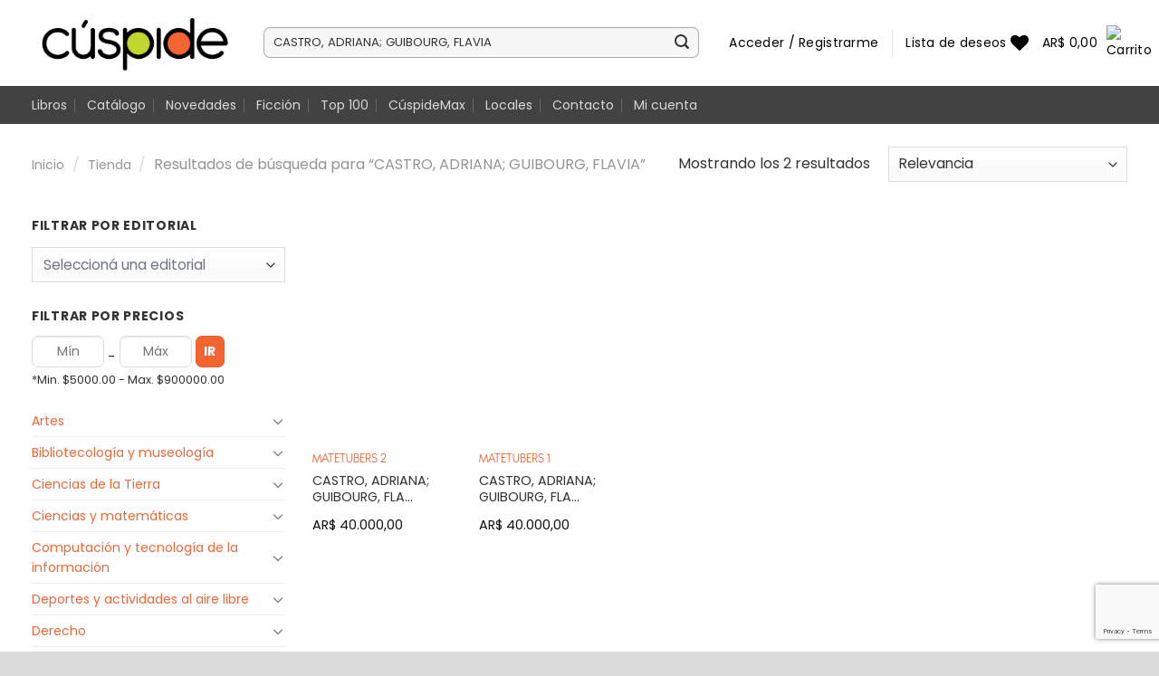

--- FILE ---
content_type: text/html; charset=UTF-8
request_url: https://cuspide.com/?s=CASTRO,%20ADRIANA;%20GUIBOURG,%20FLAVIA&post_type=product
body_size: 44097
content:
<!DOCTYPE html>
<html lang="es" class="loading-site no-js">
<head>
	<meta charset="UTF-8" />
	<link rel="profile" href="http://gmpg.org/xfn/11" />
	<link rel="pingback" href="https://cuspide.com/xmlrpc.php" />

					<script>document.documentElement.className = document.documentElement.className + ' yes-js js_active js'</script>
				<script>(function(html){html.className = html.className.replace(/\bno-js\b/,'js')})(document.documentElement);</script>
<title>Resultados de la búsqueda de «CASTRO, ADRIANA; GUIBOURG, FLAVIA» &#8211; Cúspide</title>
<meta name='robots' content='noindex, follow, max-image-preview:large' />
<meta name="viewport" content="width=device-width, initial-scale=1" /><link rel='dns-prefetch' href='//www.googletagmanager.com' />
<link rel='dns-prefetch' href='//sdk.mercadopago.com' />
<link rel='dns-prefetch' href='//cdn.jsdelivr.net' />
<link rel='dns-prefetch' href='//cdnjs.cloudflare.com' />
<link rel='dns-prefetch' href='//fonts.googleapis.com' />
<link href='https://fonts.gstatic.com' crossorigin rel='preconnect' />
<link rel='prefetch' href='https://cuspide.com/wp-content/themes/flatsome/assets/js/flatsome.js?ver=a0a7aee297766598a20e' />
<link rel='prefetch' href='https://cuspide.com/wp-content/themes/flatsome/assets/js/chunk.slider.js?ver=3.18.6' />
<link rel='prefetch' href='https://cuspide.com/wp-content/themes/flatsome/assets/js/chunk.popups.js?ver=3.18.6' />
<link rel='prefetch' href='https://cuspide.com/wp-content/themes/flatsome/assets/js/chunk.tooltips.js?ver=3.18.6' />
<link rel='prefetch' href='https://cuspide.com/wp-content/themes/flatsome/assets/js/woocommerce.js?ver=49415fe6a9266f32f1f2' />
<link rel="alternate" type="application/rss+xml" title="Cúspide &raquo; Feed" href="https://cuspide.com/feed/" />
<link rel="alternate" type="application/rss+xml" title="Cúspide &raquo; Feed de los comentarios" href="https://cuspide.com/comments/feed/" />
<link rel="alternate" type="application/rss+xml" title="Cúspide &raquo; Productos Feed" href="https://cuspide.com/tienda/feed/" />
<link rel='stylesheet' id='sweetalert2-css' href='https://cuspide.com/wp-content/plugins/user-registration-pro/assets/css/sweetalert2/sweetalert2.min.css?ver=10.16.7' type='text/css' media='all' />
<link rel='stylesheet' id='user-registration-general-css' href='https://cuspide.com/wp-content/plugins/user-registration-pro/assets/css/user-registration.css?ver=4.1.5.2' type='text/css' media='all' />
<link rel='stylesheet' id='user-registration-smallscreen-css' href='https://cuspide.com/wp-content/plugins/user-registration-pro/assets/css/user-registration-smallscreen.css?ver=4.1.5.2' type='text/css' media='only screen and (max-width: 768px)' />
<link rel='stylesheet' id='user-registration-my-account-layout-css' href='https://cuspide.com/wp-content/plugins/user-registration-pro/assets/css/my-account-layout.css?ver=4.1.5.2' type='text/css' media='all' />
<link rel='stylesheet' id='dashicons-css' href='https://cuspide.com/wp-includes/css/dashicons.min.css?ver=6.5.2' type='text/css' media='all' />
<style id='dashicons-inline-css' type='text/css'>
[data-font="Dashicons"]:before {font-family: 'Dashicons' !important;content: attr(data-icon) !important;speak: none !important;font-weight: normal !important;font-variant: normal !important;text-transform: none !important;line-height: 1 !important;font-style: normal !important;-webkit-font-smoothing: antialiased !important;-moz-osx-font-smoothing: grayscale !important;}
</style>
<style id='wp-emoji-styles-inline-css' type='text/css'>

	img.wp-smiley, img.emoji {
		display: inline !important;
		border: none !important;
		box-shadow: none !important;
		height: 1em !important;
		width: 1em !important;
		margin: 0 0.07em !important;
		vertical-align: -0.1em !important;
		background: none !important;
		padding: 0 !important;
	}
</style>
<style id='wp-block-library-inline-css' type='text/css'>
:root{--wp-admin-theme-color:#007cba;--wp-admin-theme-color--rgb:0,124,186;--wp-admin-theme-color-darker-10:#006ba1;--wp-admin-theme-color-darker-10--rgb:0,107,161;--wp-admin-theme-color-darker-20:#005a87;--wp-admin-theme-color-darker-20--rgb:0,90,135;--wp-admin-border-width-focus:2px;--wp-block-synced-color:#7a00df;--wp-block-synced-color--rgb:122,0,223;--wp-bound-block-color:#9747ff}@media (min-resolution:192dpi){:root{--wp-admin-border-width-focus:1.5px}}.wp-element-button{cursor:pointer}:root{--wp--preset--font-size--normal:16px;--wp--preset--font-size--huge:42px}:root .has-very-light-gray-background-color{background-color:#eee}:root .has-very-dark-gray-background-color{background-color:#313131}:root .has-very-light-gray-color{color:#eee}:root .has-very-dark-gray-color{color:#313131}:root .has-vivid-green-cyan-to-vivid-cyan-blue-gradient-background{background:linear-gradient(135deg,#00d084,#0693e3)}:root .has-purple-crush-gradient-background{background:linear-gradient(135deg,#34e2e4,#4721fb 50%,#ab1dfe)}:root .has-hazy-dawn-gradient-background{background:linear-gradient(135deg,#faaca8,#dad0ec)}:root .has-subdued-olive-gradient-background{background:linear-gradient(135deg,#fafae1,#67a671)}:root .has-atomic-cream-gradient-background{background:linear-gradient(135deg,#fdd79a,#004a59)}:root .has-nightshade-gradient-background{background:linear-gradient(135deg,#330968,#31cdcf)}:root .has-midnight-gradient-background{background:linear-gradient(135deg,#020381,#2874fc)}.has-regular-font-size{font-size:1em}.has-larger-font-size{font-size:2.625em}.has-normal-font-size{font-size:var(--wp--preset--font-size--normal)}.has-huge-font-size{font-size:var(--wp--preset--font-size--huge)}.has-text-align-center{text-align:center}.has-text-align-left{text-align:left}.has-text-align-right{text-align:right}#end-resizable-editor-section{display:none}.aligncenter{clear:both}.items-justified-left{justify-content:flex-start}.items-justified-center{justify-content:center}.items-justified-right{justify-content:flex-end}.items-justified-space-between{justify-content:space-between}.screen-reader-text{border:0;clip:rect(1px,1px,1px,1px);-webkit-clip-path:inset(50%);clip-path:inset(50%);height:1px;margin:-1px;overflow:hidden;padding:0;position:absolute;width:1px;word-wrap:normal!important}.screen-reader-text:focus{background-color:#ddd;clip:auto!important;-webkit-clip-path:none;clip-path:none;color:#444;display:block;font-size:1em;height:auto;left:5px;line-height:normal;padding:15px 23px 14px;text-decoration:none;top:5px;width:auto;z-index:100000}html :where(.has-border-color){border-style:solid}html :where([style*=border-top-color]){border-top-style:solid}html :where([style*=border-right-color]){border-right-style:solid}html :where([style*=border-bottom-color]){border-bottom-style:solid}html :where([style*=border-left-color]){border-left-style:solid}html :where([style*=border-width]){border-style:solid}html :where([style*=border-top-width]){border-top-style:solid}html :where([style*=border-right-width]){border-right-style:solid}html :where([style*=border-bottom-width]){border-bottom-style:solid}html :where([style*=border-left-width]){border-left-style:solid}html :where(img[class*=wp-image-]){height:auto;max-width:100%}:where(figure){margin:0 0 1em}html :where(.is-position-sticky){--wp-admin--admin-bar--position-offset:var(--wp-admin--admin-bar--height,0px)}@media screen and (max-width:600px){html :where(.is-position-sticky){--wp-admin--admin-bar--position-offset:0px}}
</style>
<link rel='stylesheet' id='agile-store-locator-init-css' href='https://cuspide.com/wp-content/plugins/agile-store-locator/public/css/init.css?ver=4.8.10' type='text/css' media='all' />
<link rel='stylesheet' id='points-and-rewards-for-woocommerce-css' href='https://cuspide.com/wp-content/plugins/points-and-rewards-for-woocommerce/public/css/points-rewards-for-woocommerce-public.min.css?ver=2.2.0' type='text/css' media='all' />
<link rel='stylesheet' id='points-and-rewards-for-woocommerce-pro-css' href='https://cuspide.com/wp-content/plugins/ultimate-woocommerce-points-and-rewards/public/css/points-and-rewards-for-woocommerce-pro-public.css?ver=2.0.2' type='text/css' media='all' />
<style id='woocommerce-inline-inline-css' type='text/css'>
.woocommerce form .form-row .required { visibility: visible; }
</style>
<link rel='stylesheet' id='flatsome-woocommerce-wishlist-css' href='https://cuspide.com/wp-content/themes/flatsome/inc/integrations/wc-yith-wishlist/wishlist.css?ver=3.10.2' type='text/css' media='all' />
<link rel='stylesheet' id='wc_mercadopago_checkout_components-css' href='https://cuspide.com/wp-content/plugins/woocommerce-mercadopago/assets/css/checkouts/mp-plugins-components.min.css?ver=7.3.3' type='text/css' media='all' />
<link rel='stylesheet' id='popup-maker-site-css' href='//cuspide.com/wp-content/uploads/pum/pum-site-styles.css?generated=1725462397&#038;ver=1.18.5' type='text/css' media='all' />
<link rel='stylesheet' id='slider-stores-css' href='https://cuspide.com/wp-content/themes/flatsome-child/assets/css/slider_stores_images.css?ver=6.5.2' type='text/css' media='all' />
<link rel='stylesheet' id='font-awesome-v6-styles-css' href='https://cdnjs.cloudflare.com/ajax/libs/font-awesome/6.3.0/css/all.min.css?ver=6.5.2' type='text/css' media='all' />
<link rel='stylesheet' id='select-styles-css' href='https://cdn.jsdelivr.net/npm/select2@4.1.0-rc.0/dist/css/select2.min.css?ver=6.5.2' type='text/css' media='all' />
<link rel='stylesheet' id='select-styles-bootstrap-css' href='https://cdn.jsdelivr.net/npm/select2-bootstrap-5-theme@1.3.0/dist/select2-bootstrap-5-theme.min.css?ver=6.5.2' type='text/css' media='all' />
<link rel='stylesheet' id='flatsome-main-css' href='https://cuspide.com/wp-content/themes/flatsome/assets/css/flatsome.css?ver=3.18.6' type='text/css' media='all' />
<style id='flatsome-main-inline-css' type='text/css'>
@font-face {
				font-family: "fl-icons";
				font-display: block;
				src: url(https://cuspide.com/wp-content/themes/flatsome/assets/css/icons/fl-icons.eot?v=3.18.6);
				src:
					url(https://cuspide.com/wp-content/themes/flatsome/assets/css/icons/fl-icons.eot#iefix?v=3.18.6) format("embedded-opentype"),
					url(https://cuspide.com/wp-content/themes/flatsome/assets/css/icons/fl-icons.woff2?v=3.18.6) format("woff2"),
					url(https://cuspide.com/wp-content/themes/flatsome/assets/css/icons/fl-icons.ttf?v=3.18.6) format("truetype"),
					url(https://cuspide.com/wp-content/themes/flatsome/assets/css/icons/fl-icons.woff?v=3.18.6) format("woff"),
					url(https://cuspide.com/wp-content/themes/flatsome/assets/css/icons/fl-icons.svg?v=3.18.6#fl-icons) format("svg");
			}
</style>
<link rel='stylesheet' id='flatsome-shop-css' href='https://cuspide.com/wp-content/themes/flatsome/assets/css/flatsome-shop.css?ver=3.18.6' type='text/css' media='all' />
<link rel='stylesheet' id='flatsome-style-css' href='https://cuspide.com/wp-content/themes/flatsome-child/style.css?ver=3.0' type='text/css' media='all' />
<link rel='stylesheet' id='flatsome-googlefonts-css' href='//fonts.googleapis.com/css?family=Lato%3Aregular%2C700%7CPoppins%3Aregular%2Cregular%2C700%2Cregular&#038;display=auto&#038;ver=3.9' type='text/css' media='all' />
<script type="text/javascript" id="woocommerce-google-analytics-integration-gtag-js-after">
/* <![CDATA[ */
/* Google Analytics for WooCommerce (gtag.js) */
					window.dataLayer = window.dataLayer || [];
					function gtag(){dataLayer.push(arguments);}
					// Set up default consent state.
					for ( const mode of [{"analytics_storage":"denied","ad_storage":"denied","ad_user_data":"denied","ad_personalization":"denied","region":["AT","BE","BG","HR","CY","CZ","DK","EE","FI","FR","DE","GR","HU","IS","IE","IT","LV","LI","LT","LU","MT","NL","NO","PL","PT","RO","SK","SI","ES","SE","GB","CH"]}] || [] ) {
						gtag( "consent", "default", mode );
					}
					gtag("js", new Date());
					gtag("set", "developer_id.dOGY3NW", true);
					gtag("config", "G-L6LCTWHBK2", {"track_404":true,"allow_google_signals":true,"logged_in":false,"linker":{"domains":[],"allow_incoming":false},"custom_map":{"dimension1":"logged_in"}});
/* ]]> */
</script>
<script type="text/javascript" src="https://cuspide.com/wp-includes/js/jquery/jquery.min.js?ver=3.7.1" id="jquery-core-js"></script>
<script type="text/javascript" src="https://cuspide.com/wp-includes/js/jquery/jquery-migrate.min.js?ver=3.4.1" id="jquery-migrate-js"></script>
<script type="text/javascript" src="https://cuspide.com/wp-includes/js/clipboard.min.js?ver=2.0.11" id="clipboard-js"></script>
<script type="text/javascript" id="points-and-rewards-for-woocommerce-js-extra">
/* <![CDATA[ */
var wps_wpr = {"ajaxurl":"https:\/\/cuspide.com\/wp-admin\/admin-ajax.php","message":"Por favor ingrese puntos v\u00e1lidos ","empty_notice":"Por favor ingrese algunos puntos !! ","minimum_points":"50","confirmation_msg":"\u00bfRealmente desea actualizar su nivel de usuario ya que este proceso deducir\u00e1 los puntos requeridos de su cuenta? ","minimum_points_text":"Los puntos m\u00ednimos necesarios para convertir puntos en cupones son50","wps_wpr_custom_notice":"La cantidad de puntos que ingres\u00f3 se deducir\u00e1 de su cuenta","wps_wpr_nonce":"9b6f1ab18c","not_allowed":"\u00a1Por favor ingrese algunos puntos v\u00e1lidos! ","not_suffient":"No tienes suficiente cantidad de puntos ","above_order_limit":"Los puntos introducidos no se aplican a este pedido. ","points_empty":"Por favor ingrese puntos.  ","checkout_page":"","wps_user_current_points":"0","is_restrict_message_enable":"","is_restrict_status_set":"","wps_restrict_rewards_msg":"You will not get any Reward Points","wps_wpr_game_setting":[],"wps_wpr_select_spin_stop":[],"wps_is_user_login":"","get_min_redeem_req":"1","is_cart_redeem_sett_enable":"0","is_checkout_redeem_enable":"0","points_coupon_name":"Descuento del carrito","wps_points_name":"Puntos"};
/* ]]> */
</script>
<script type="text/javascript" src="https://cuspide.com/wp-content/plugins/points-and-rewards-for-woocommerce/public/js/points-rewards-for-woocommerce-public.min.js?ver=2.2.0" id="points-and-rewards-for-woocommerce-js"></script>
<script type="text/javascript" id="points-and-rewards-for-woocommerce-pro-js-extra">
/* <![CDATA[ */
var wps_wpr_pro = {"make_readonly":"1","ajaxurl":"https:\/\/cuspide.com\/wp-admin\/admin-ajax.php","mymessage":"Try Again Invalid Email Id","myadminmessage":"email template not assigned by admin Try again after sometime","myemailmessage":"Please enter Your email address first","successmesg":"success","match_email":"You can't send an email to yourself!","wps_wpr_nonc":"9b6f1ab18c","wps_points_string":"Points"};
/* ]]> */
</script>
<script type="text/javascript" src="https://cuspide.com/wp-content/plugins/ultimate-woocommerce-points-and-rewards/public/js/points-and-rewards-for-woocommerce-pro-public.js?ver=2.0.2" id="points-and-rewards-for-woocommerce-pro-js"></script>
<script type="text/javascript" src="https://cuspide.com/wp-content/plugins/woocommerce/assets/js/jquery-blockui/jquery.blockUI.min.js?ver=2.7.0-wc.8.7.0" id="jquery-blockui-js" data-wp-strategy="defer"></script>
<script type="text/javascript" id="wc-add-to-cart-js-extra">
/* <![CDATA[ */
var wc_add_to_cart_params = {"ajax_url":"\/wp-admin\/admin-ajax.php","wc_ajax_url":"\/?wc-ajax=%%endpoint%%","i18n_view_cart":"Ver carrito","cart_url":"https:\/\/cuspide.com\/carrito\/","is_cart":"","cart_redirect_after_add":"no"};
/* ]]> */
</script>
<script type="text/javascript" src="https://cuspide.com/wp-content/plugins/woocommerce/assets/js/frontend/add-to-cart.min.js?ver=8.7.0" id="wc-add-to-cart-js" defer="defer" data-wp-strategy="defer"></script>
<script type="text/javascript" src="https://cuspide.com/wp-content/plugins/woocommerce/assets/js/js-cookie/js.cookie.min.js?ver=2.1.4-wc.8.7.0" id="js-cookie-js" data-wp-strategy="defer"></script>
<link rel="https://api.w.org/" href="https://cuspide.com/wp-json/" /><link rel="EditURI" type="application/rsd+xml" title="RSD" href="https://cuspide.com/xmlrpc.php?rsd" />
<meta name="generator" content="WordPress 6.5.2" />
<meta name="generator" content="WooCommerce 8.7.0" />
<link rel="shortcut icon" href="/wp-content/themes/flatsome-child/assets/images/favicon-32x32.png" /><!-- Google Tag Manager -->
<script>(function(w,d,s,l,i){w[l]=w[l]||[];w[l].push({'gtm.start':
new Date().getTime(),event:'gtm.js'});var f=d.getElementsByTagName(s)[0],
j=d.createElement(s),dl=l!='dataLayer'?'&l='+l:'';j.async=true;j.src=
'https://www.googletagmanager.com/gtm.js?id='+i+dl;f.parentNode.insertBefore(j,f);
})(window,document,'script','dataLayer','GTM-TT5B5TC2');</script>
<!-- End Google Tag Manager -->

	<noscript><style>.woocommerce-product-gallery{ opacity: 1 !important; }</style></noscript>
	<style id="custom-css" type="text/css">:root {--primary-color: #f26531;--fs-color-primary: #f26531;--fs-color-secondary: #a0cc3a;--fs-color-success: #7a9c59;--fs-color-alert: #b20000;--fs-experimental-link-color: #334862;--fs-experimental-link-color-hover: #111;}.tooltipster-base {--tooltip-color: #fff;--tooltip-bg-color: #000;}.off-canvas-right .mfp-content, .off-canvas-left .mfp-content {--drawer-width: 300px;}.off-canvas .mfp-content.off-canvas-cart {--drawer-width: 360px;}.container-width, .full-width .ubermenu-nav, .container, .row{max-width: 1240px}.row.row-collapse{max-width: 1210px}.row.row-small{max-width: 1232.5px}.row.row-large{max-width: 1270px}.header-main{height: 120px}#logo img{max-height: 120px}#logo{width:226px;}.header-bottom{min-height: 42px}.header-top{min-height: 33px}.transparent .header-main{height: 30px}.transparent #logo img{max-height: 30px}.has-transparent + .page-title:first-of-type,.has-transparent + #main > .page-title,.has-transparent + #main > div > .page-title,.has-transparent + #main .page-header-wrapper:first-of-type .page-title{padding-top: 80px;}.header.show-on-scroll,.stuck .header-main{height:70px!important}.stuck #logo img{max-height: 70px!important}.search-form{ width: 94%;}.header-bg-color {background-color: #ffffff}.header-bottom {background-color: #424242}.top-bar-nav > li > a{line-height: 15px }.header-wrapper:not(.stuck) .header-main .header-nav{margin-top: -1px }.stuck .header-main .nav > li > a{line-height: 24px }.header-bottom-nav > li > a{line-height: 16px }@media (max-width: 549px) {.header-main{height: 70px}#logo img{max-height: 70px}}.nav-dropdown{font-size:100%}.header-top{background-color:#ffffff!important;}body{font-size: 100%;}@media screen and (max-width: 549px){body{font-size: 100%;}}body{font-family: Poppins, sans-serif;}body {font-weight: 400;font-style: normal;}.nav > li > a {font-family: Poppins, sans-serif;}.mobile-sidebar-levels-2 .nav > li > ul > li > a {font-family: Poppins, sans-serif;}.nav > li > a,.mobile-sidebar-levels-2 .nav > li > ul > li > a {font-weight: 700;font-style: normal;}h1,h2,h3,h4,h5,h6,.heading-font, .off-canvas-center .nav-sidebar.nav-vertical > li > a{font-family: Lato, sans-serif;}h1,h2,h3,h4,h5,h6,.heading-font,.banner h1,.banner h2 {font-weight: 700;font-style: normal;}.alt-font{font-family: Poppins, sans-serif;}.alt-font {font-weight: 400!important;font-style: normal!important;}.breadcrumbs{text-transform: none;}.nav > li > a, .links > li > a{text-transform: none;}.section-title span{text-transform: none;}h3.widget-title,span.widget-title{text-transform: none;}.header:not(.transparent) .top-bar-nav > li > a {color: #000000;}.header:not(.transparent) .top-bar-nav.nav > li > a:hover,.header:not(.transparent) .top-bar-nav.nav > li.active > a,.header:not(.transparent) .top-bar-nav.nav > li.current > a,.header:not(.transparent) .top-bar-nav.nav > li > a.active,.header:not(.transparent) .top-bar-nav.nav > li > a.current{color: #f26636;}.top-bar-nav.nav-line-bottom > li > a:before,.top-bar-nav.nav-line-grow > li > a:before,.top-bar-nav.nav-line > li > a:before,.top-bar-nav.nav-box > li > a:hover,.top-bar-nav.nav-box > li.active > a,.top-bar-nav.nav-pills > li > a:hover,.top-bar-nav.nav-pills > li.active > a{color:#FFF!important;background-color: #f26636;}.header:not(.transparent) .header-nav-main.nav > li > a {color: #000000;}.has-equal-box-heights .box-image {padding-top: 151%;}input[type='submit'], input[type="button"], button:not(.icon), .button:not(.icon){border-radius: 7px!important}@media screen and (min-width: 550px){.products .box-vertical .box-image{min-width: 300px!important;width: 300px!important;}}.footer-2{background-color: #e5e5e5}.absolute-footer, html{background-color: #dbdbdb}.page-title-small + main .product-container > .row{padding-top:0;}button[name='update_cart'] { display: none; }.nav-vertical-fly-out > li + li {border-top-width: 1px; border-top-style: solid;}.label-new.menu-item > a:after{content:"Nuevo";}.label-hot.menu-item > a:after{content:"Caliente";}.label-sale.menu-item > a:after{content:"Oferta";}.label-popular.menu-item > a:after{content:"Populares";}</style>		<style type="text/css" id="wp-custom-css">
			@font-face {
    font-family: 'antipasto_pro_regular';
    src: url('/wp-content/themes/flatsome-child/fonts/antipasto_regular.woff') format('woff')

}



.sale-perc { /*display: none!important;*/ }


body{
	color: #333 !important;
}

a {
    color: #f26636;
    text-decoration: none;
}

td {
	color: #2d2d2d !important;
}

input[type=email], input[type=number], input[type=search], input[type=tel], input[type=text], input[type=url], textarea {
    border-radius: 7px !important;
}

.d-none {
	display: none !important;
}

.border-red{
	border-color: red !important;
}

.select{
	border-radius: 7px !important;
}


.icon-shopping-cart:before {
    content: "";
    color: #A0CC3A;
}

.entry-title{
	color: #f26636 !important;
}

.see-all{
	float: right; 
	font-size: 16px; 
	color: #333;
}

.h4-home{
	margin: 0;
	margin-top: 30px; 
	color: #f26531;
	font-weight: 400;
	font-size: 24px;
}


h1, h2, h3, h4, h5, h6, .heading-font, .off-canvas-center .nav-sidebar.nav-vertical > li > a {
    font-family: antipasto_pro_regular !important;
}

.nav > li > a, .mobile-sidebar-levels-2 .nav > li > ul > li > a {
    font-weight: 400;
    font-style: normal;
	font-size: 14px;
}

.nav > li > a, .mobile-sidebar-levels-2 .nav > li > ul > li > a {
    color: #000;
}

.product-title {
    color: #f26531;
    font-family: antipasto_pro_regular;
    font-style: normal;
    letter-spacing: 0;
    text-transform: uppercase;
}

.product-title a {
	color: #f26636;
}

span.widget-title {
    font-size: 14px;
    font-weight: 400;
}

.widget .current-cat>a {
    color: #333;
    font-weight: 400;
    font-size: 14px;
}

.widget>ul>li>a, .widget>ul>li>span:first-child, ul.menu>li>a, ul.menu>li>span:first-child {
    font-weight: 400;
    font-size: 14px;
}

.widget .is-divider {
    display: none;
}

.widget-title{
	font-weight: bold !important;
}

@media(max-width: 970px){
	.footer-2 {
    text-align: center;
}
}
.stockinfo {
	float: right;
}
@media(max-width: 550px){
	.stockinfo {
	float: left;
}
}
.stockinfo div {
    color: #000;
    font-size: 10px;
    padding: 5px;
    color: #555;
    font-size: 13px !important;
    margin-top: -230px;
}

.stockinfo img {
    box-shadow: none;
    padding-left: 4px;
    position: absolute;
    vertical-align: middle;
    width: auto;
	  top: 72px;
}

@media(max-width: 550px){
	.stockinfo img {
		margin-top: 0px
	  top: 205px;
}
	.stockinfo div{
		margin-top: 0px;
	}
}



@media(max-width: 550px){
	.stockinfo img {
		top: 205px;
	}
}

.maxinfo {
	float: right;
}
@media(max-width: 550px){
	.maxinfo {
	float: left;
}
}

.maxinfo div {
    color: #000;
    font-size: 10px;
    padding: 5px;
    color: #555;
    font-size: 13px !important;
    margin-top: -139px;
    border: 1px solid #ccc;
    border-radius: 7px;
}

.maxinfo img {
    box-shadow: none;
    padding-left: 4px;
    position: absolute;
    vertical-align: middle;
    width: auto;
	  top: 72px;
}

@media(max-width: 550px){
	.maxinfo img {
		margin-top: 0px
	  top: 205px;
}
	.maxinfo div{
		margin-top: 0px;
	}
}



@media(max-width: 550px){
	.maxinfo img {
		top: 205px;
	}
}


section.ficha .md-compra .md-puntos p {
    color: #555;
    font-family: Arial;
    font-size: 13px;
}

.product_meta>span {
    border-top: 0px dotted #ddd;
    
}

.product-info {
    padding-right: 60px;
}

@media(max-width: 550px){
	.product-info {
    padding-right: 0px;
}
}

.product-main {
    padding: 0px;
}

.author-product-loop{
	margin-bottom: 7px !important;
}

.footer-links{
	font-size: 14px;
	color: #333
}

.footer-links:hover{
	color: #f26636
}

.copyright-footer{
	font-size: 14px;
}

.product-page-sections{
	font-size: 14px;
}

.cart{
	margin-top: 15px;
}

ul.product_list_widget li img {
    left: 20px;
    width: 40px;
}
span.woocommerce-Price-currencySymbol:before {
    content: 'AR';
}

.product-summary .woocommerce-Price-currencySymbol {
    vertical-align: middle;

}

.header-account-title{
	display: none !important;
}

.d-block {
	display: block !important;
}

.is-form, button.is-form, input[type=button].is-form, input[type=reset].is-form, input[type=submit].is-form{
	color: white;
}
/*
.icon-heart:before{
	color: #f26531;
}*/

.icon-shopping-cart:before {
    color: #333;
}

span.amount{
	font-weight: 400 !important;
}

h6, span.widget-title, th {
    text-transform: lowercase;
}

h6, span.widget-title, th:first-letter {
    text-transform: uppercase;
}


.box-image {
    min-height: 240px !important;
    max-height: 240px !important;
}

@media(max-width: 600px){
	.box-image {
    min-height: 280px !important;
    max-height: 280px !important;
}
}

.box-image-top  {
    min-height: 270px !important;
    max-height: 270px !important;
}

.box-image-top  img{
    max-height: 240px !important;
}

@media(max-width: 600px){
	.box-image-top {
    min-height: 270px !important;
    max-height: 270px !important;
}
}

.regala-slider-back .box-image {
    min-height: 210px !important;
    max-height: 210px !important;

}

@media(max-width: 600px){
.regala-slider-back .box-image {
    min-height: 170px !important;
    max-height: 170px !important;

}
}


.breadcrumbs {
    font-weight: 400;
}

.is-form, button.is-form, input[type=button].is-form, input[type=reset].is-form, input[type=submit].is-form {
    color: black;
}

.sale-perc {
    position: absolute;
    bottom: 16px;
    right: 0px;	
	  font-size: 14px;
	  color: #f26531;

}
@media(max-width: 550px){
	.sale-perc {
    bottom: 30px;

}
}
.is-divider {
	display: none;
}
.payment-icons img{
	border-radius: 7px;
	width: 360px;
}

.has-border {
    border-radius: 7px;
}

.image-icon img {
    max-width: 23px;
}

.product-title{
	margin-bottom: 0px;
}

.shop_attributes{
	width: 40%;
}

@media(max-width: 500px){
	.shop_attributes{
			width: 100%;
	}
}

.shop_attributes td, th{
	padding: 0
}

.shop_attributes{
	font-family: antipasto_pro_regular;
	font-size: 16px;
}

.breadcrumbs a {
    font-size: 14px;
}

.entry-title{
	font-weight: 400;
}

.product_meta a {
	color: #f26636;
}

.coupon button {
	color: white !important;
}

.coupon button:hover {
	background: #f26636 !important;
}

/* Custom adress */ 

input#billing_houseno {
    width: 48%;
}

@media(max-width: 991px){
	#billing_houseno {
    width: 100% !important;
    margin-left: 0 !important;
}
}

input#shipping_houseno {
    width: 48%;
}

@media(max-width: 991px){
	#shipping_houseno {
    width: 100% !important;
    margin-left: 0 !important;
}
}

#billing_dto {
    width: 48%;
}

#billing_dto_field{
	float: right;
	width: 48%
}

input#billing_dto {
    width: 100%;
}

input#shipping_dto {
    width: 100%;
}

#shipping_dto_field{
	float: right;
	width: 48%
}

@media(max-width: 991px){
	#billing_dto {
    width: 100% !important;
    margin-left: 0 !important;
}
	#billing_dto_field{
	float: left;
	width: 100%
}

}

@media(max-width: 991px){
	#shipping_dto {
    width: 100% !important;
    margin-left: 0 !important;
}
#shipping_dto_field{
	float: left;
	width: 100%
}
}

#billing_address_2_field>label, #shipping_address_2_field>label {
    overflow: visible !important;
	opacity: 100;
}

/* Custom adress */ 

.user-registration-Button {
	margin-top: 25px  !important;
}

#user-registration, #user-registration.horizontal {
    -webkit-box-shadow: 0 0px 0px rgba(45,53,89,.1); 
    box-shadow: 0 0px 0px rgba(45,53,89,.1); 
}

@media(min-width: 1200px){
	#user-registration-form-755{
    width: 70%;
    margin: 0 auto;
}
}

#user-registration-form-755 button{
    margin-top: 20px !important;
}

#billing_address_2_field>label, #shipping_address_2_field>label {
    display: block;
}

.pum-theme-696 .pum-content + .pum-close, .pum-theme-enterprise-blue .pum-content + .pum-close {
    right: -12px;
    background-color: #000;
		border-radius: 100% !important;
}

.btn-pop-up{
		padding: 0px 8px;
		border: 1px solid #000000;
		border-radius: 20px !important;
		width: 77px;
		height: 20px;
}

.select-pop{
	color: #FFF;
	background: #000;
}

@media(max-width: 600px){
	.col, .columns, .gallery-item {
    margin: 0;
    padding: 0 10px 30px;
    position: relative;
    width: 100%;
}
}

@media(max-width: 600px){
.product-title {
    margin-bottom: 0px;
    margin-top: 15px;
}
}

@media(max-width: 600px){
.pum-container {
    width: 90% !important;
}
}

@media(min-width: 600px){
::-webkit-scrollbar {
    width: 13px;
}
::-webkit-scrollbar-track {
    -webkit-box-shadow: inset 0 0 6px rgba(0,0,0,0.4); 
    border-radius: 7px;
		background: #D9D9D9
}
::-webkit-scrollbar-thumb {
    border-radius: 7px;
		background: #7D7D7D;
    -webkit-box-shadow: inset 0 0 6px rgba(0,0,0,0.5);
}
}

.ur-submit-button{
	padding: 10px !important;
	height: 44px !important;
}


.ur-frontend-form.login {
    min-height: 310px;
}

#ship-to-different-address label{
	font-family: Poppins, sans-serif;
	font-size: 14px;
	font-weight: 600;
	color: #f26636;
}

#coupon_code {
    width: 99%;
}

.wishlist-empty {
	font-size: 14px !important;
}

.api-slider{
	min-height: 310px;
}

@media(max-width: 600px){
.api-slider{
	min-height: 0px;
}
}

#preloaderSlider{
	max-height: 200px; 
	margin-top: 50px
}

@media(max-width: 600px){
#preloaderSlider{
	max-height: 100px; 
	margin-top: 0px
}
}

.ur-form-title{
	font-size: 22px !important;
}

.woocommerce-shipping-destination{
	display: none;
}

/* Locales */ 

#asl-storelocator.asl-cont * {
    font-family: Poppins, sans-serif !important;
}

.shipping-calculator-button{
	display: none;
}

.btn-view-images{
	text-align: center;
	width: 100%;
	color: #f26636;
	font-weight: bold;
	border: 1px solid;
	border-radius: 8px;
	padding: 5px;
	cursor: pointer;
}

.store-extra-info{
	cursor: pointer;
	font-size: 14px !important;
}

dialog::backdrop {
  background: rgba( 10, 10, 10, 0.60 );
}

dialog{
	transition: all .5s;
}

.close-dialog{
	font-size: 14px;
	cursor: pointer;
	color: red;

	
}

/* Fondo modal: negro con opacidad al 50% */
.modal {
  display: none; /* Por defecto, estará oculto */
  position: fixed; /* Posición fija */
  z-index: 1; /* Se situará por encima de otros elementos de la página*/
  padding-top: 240px; /* El contenido estará situado a 240px de la parte superior */
  left: 0;
  top: 0;
  width: 100%; /* Ancho completo */
  height: 100%; /* Algura completa */
  overflow: auto; /* Se activará el scroll si es necesario */
  background-color: rgba(0,0,0,0.5); /* Color negro con opacidad del 50% */
}


/* Ventana o caja modal */
.contenido-modal {
	border-radius: 5px;
  position: relative; /* Relativo con respecto al contenedor -modal- */
  background-color: white;
  margin: auto; /* Centrada */
  padding: 20px;
  width: 60%;
  -webkit-animation-name: animarsuperior;
  -webkit-animation-duration: 0.5s;
  animation-name: animarsuperior;
  animation-duration: 0.5s
}


@media(max-width: 700px){
	.modal{
		padding-top: 150px;
	}
	.contenido-modal{
		width: 95%;
	}
}

/* Animación */
@-webkit-keyframes animatetop {
  from {top:-300px; opacity:0} 
  to {top:0; opacity:1}
}

@keyframes animarsuperior {
  from {top:-300px; opacity:0}
  to {top:0; opacity:1}
}

/* Botón cerrar */
.close {
      float: right;
    background: #000;
    color: #FFF;
    border-radius: 100%;
    padding: 0px 8px;
}

#billing_email_field{
	display: none;
}

.wps_wpr_purchase_pro_point{
	display: none;
}

.sticky-add-to-cart label{
	color: #f26636 !important;
}

#wps_wpr_pro_cost_to_points{
	margin-top: 15px;
}

.cart label{
		color: #f26531;
}

/*#wps_wpr_some_custom_points{
	display: none;
}*/

#asl-storelocator.asl-cont.asl-template-0 .asl-wrapper .sl-main-cont .asl-map .map-image .asl-map-canv .infoBox #style_0 h3 {
    border-top-right-radius: 7px !important;
	 border-top-left-radius: 7px !important;
}


#asl-storelocator.asl-cont .infoBox .infoWindow .infowindowContent {
        border-bottom-right-radius: 7px !important;
	 border-bottom-left-radius: 7px !important;
}

.ywgc_enter_code {
	margin: 0;
	padding: 0;
	margin-top: 15px;
	margin-bottom: 15px;
}

.ywgc_apply_gift_card_button{
	background-color: #f26531 !important;
}


.ywgc_apply_gift_card_button:hover{
	background-color: #f26531 !important;
}

.ywgc_enter_code p{
	color: #333;
}

.woocommerce-MyAccount-navigation-link--gift-cards a:first-letter {
    text-transform: uppercase;
} 

.forminp-text{
	padding-left: 25px !important;
}

.wps_wpr_head_titledesc{
	padding-top: 15px !important;
}

.wps-wpr-view-log-Status{
	padding-top: 15px !important;
}

.col-inner ol li, .col-inner ul li, .entry-content ol li, .entry-content ul li, .entry-summary ol li, .entry-summary ul li {
    margin-left: 0;
}

dl.variation dd {
    display: none;
}

.variation-Puntos{
	display: none;
}

.wc-item-meta{
	display: none;
}

.wps_wpr_view_log_notice{
	display: none;
}

.checkout_coupon p {
	display: none;
}

.checkout_coupon{
	padding-bottom: 15px;
}

.product-section-title-related {
	font-size: 15px;
	color: #f26636;
	font-family: antipasto_pro_regular !important;
	font-weight: 400;
	font-size: 22px;
	text-transform: lowercase;
}

.product-section-title-related:first-letter {
    text-transform: uppercase;
}

.woocommerce-Reviews-title{
	display: none;
}

.form-flat input:not([type=submit]), .form-flat select, .form-flat textarea {
    border-color: rgba(0,0,0,.3);
}

.container .row-large:not(.row-collapse), .row .row-large:not(.row-collapse) {
    padding-top: 30px;
    background: #FFF;
	  margin: 0;
	  border: 1px solid #f26531;
		border-radius: 4px;
    margin-bottom: 20px;
}



.row-large>.col, .row-large>.flickity-viewport>.flickity-slider>.col {
    margin-bottom: 0;
    padding: 0 30px 10px;
}

.regala-slider{
	border: 1px solid #FFF !important;
	
}

.regala-slider-back {
    border-radius: 4px !important;
	padding: 20px !important;
}

.sale-perc {
    right: -18px;
}

.wpcf7 {
    width: 750px !important;
}

@media(max-width: 650px){
	.wpcf7{
	width: 99% !important;
}
}

.slider-nav-reveal .flickity-prev-next-button, .slider-nav-reveal .flickity-prev-next-button:hover {
    box-shadow: none;

}

/*.product-title{
	text-transform: lowercase;
	
}

.product-title:first-letter {
    text-transform: uppercase !important;
}

.woocommerce-loop-product__link:first-letter{
	text-transform: uppercase !important;
	font-size: 20px;
}*/

.custom-html-widget{
	line-height: 1.3 !important;
}


.points{
    background: rgba(0,0,0,0) url(/wp-content/themes/flatsome-child/assets/images/corner.png) no-repeat scroll left bottom;
    left: 2.3%;
    padding-bottom: 10px;
    position: absolute;
    z-index: 25;
		height: 52px;
	  margin-top: -10px;
}

.points p {
    background-color: #f26631;
    border-radius: 5px;
    color: #fff;
    font-family: Antipasto;
    font-size: 19px;
    padding: 5px 30px 5px;
    width: 100%;
}

@media(max-width: 550px){
.points{
		left:0.7%;
	}
.points p {
    padding: 5px 75px 5px;
}
}

.points-loop{
	  background: rgba(0,0,0,0) url(/wp-content/themes/flatsome-child/assets/images/corner.png) no-repeat scroll left bottom;
    padding-bottom: 10px;
    position: absolute;
    z-index: 1000;
	  height: 55px;
	  top: -210px;
		left: -8px
		display: none;
}

.points-loop p{
	  background-color: #f26631;
    border-radius: 5px;
    color: #fff;
    font-family: Antipasto;
    font-size: 14px;
    width: 70%;
	  padding: 9px 12px;
	  display: none;
}

@media(max-width: 550px){
.points-loop{
		top: -198px;
	 height: 55px;
	}
.points-loop p {
     font-size: 12px;
	height: 39px;
}
}

@media(max-width: 388px){
.points-loop{
		top: -198px;
	 height: 55px;
	}
.points-loop p {
     font-size: 12px;
			padding: 2px 10px;
	
}
}

.regala-container{
	border: 1px solid rgb(89, 39, 127) !important
}

#user-registration-form-755.user-registration .ur-button-container button {
    padding: 12px !important;
    margin-left: 15px !important;
}

.wpcf7 label {
    font-weight: 400;
}

.wpcf7 form.invalid .wpcf7-response-output, .wpcf7 form.unaccepted .wpcf7-response-output, .wpcf7 form.payment-required .wpcf7-response-output {
    border-color: #b20000;
}

.livriz-hidden{
	display: none !important;
}

.livriz-title-synopsis{
	color: #f26531;
}

.entry-title{
		width: 55%;
}

@media(max-width: 600px){
.entry-title{
		width: 100%;
	}

}

.wpcf7-select{
	border-radius: 7px;
}

.wpcf7-response-output{
	text-align: center;
}

.breadcrumbs{
	color: hsla(0,0%,40%,.7);
}

.box-category .box-image {
	display: none;
}

.livriz-radius{
	border-radius: 8px !important;
}

#woocommerce_product_categories-2{
	border-radius: 7px;
}

@media(max-width: 600px){
.api-slider {
	min-height: 100px

}
	
}

.in-stock{
		display: none;
}

a.added_to_cart {
	display: none !important;
}

.woocommerce-product-attributes-item--attribute_pa_codigo-de-pais-basado-en {
	display: none !important;
}

.woocommerce-product-attributes-item--dimensions{
	display: none;
}

.available-on-backorder {
	display: none;
}

#submit-payment{
	display: none !important;
}

.user-registration{
	margin-top: 13px
}

#account_email{
	margin-bottom: 15px;
}

/* Filtro precio */

.price-range-container { width: 100%; background-color: #fff; padding: 10px; border-radius: 7px; padding-left: 0px; } 

.price-range-slider { width: 100%; height: 10px; background-color: #ccc; border-radius: 5px; position: relative; } 

.price-range-slider .range { height: 100%; background-color: #f26636; border-radius: 5px; position: absolute; left: 0; top: 0; } 

.price-range-labels { display: flex; justify-content: space-between; margin-top: -8px; }


input[type=range]{
    -webkit-appearance: none;
}

input[type=range]::-webkit-slider-runnable-track {
    width: 300px;
    height: 5px;
    background: #ccc;
    border: none;
    border-radius: 3px;
}

input[type=range]::-webkit-slider-thumb {
    -webkit-appearance: none;
    border: none;
    height: 16px;
    width: 16px;
    border-radius: 50%;
    background: #f26636;
    margin-top: -4px;
}

input[type=range]:focus {
    outline: none;
}

input[type=range]:focus::-webkit-slider-runnable-track {
    background: #ccc;
}

.widget_layered_nav_filters ul li.chosen a{
	display: none;
}

.sold-out-badge {
    position: absolute;
    top: 27%;
	  background-color: #ccc;
  	width: 85.4%;
    opacity: .9;
    text-align: center;
    font-weight: 600;
    padding: 20px 0;
		text-transform: uppercase;
		color: #000
    
}

@media(max-width: 1200px){
.sold-out-badge {
  	width: 83.4%;
}
	
}

@media(max-width: 600px){
.sold-out-badge {
  	width: 90%;
}
	
}

@media(max-width: 395px){
.sold-out-badge {
  	width: 88.5%;
}
	
}

/* Custom filter prices */ 
#custom_html-14.widget{
	margin-bottom: 10px;
}

.off-canvas .sidebar-inner {
    padding: 30px 10px;
}

.coupon button {
	background-color: #f26531 !important;
}

/* Orders Custom */ 

#followModal{
	z-index: 9999 !important;
}

#moreInfoModal{
	z-index: 9999 !important;
}

#orderCustomContainer{
	font-family: 'Poppins', sans-serif !important;
}

@media(min-width: 700px){
	.negative-margin-order{
	margin-left: -12px;
}
}

.modal{
	margin-top: 0px !important;
}
             
/* Pre-sale */    
.advance-sale{
    background: rgba(0,0,0,0) url(/wp-content/themes/flatsome-child/assets/images/corner2.png) no-repeat scroll left bottom;
    left: 2.3%;
    padding-bottom: 10px;
    position: absolute;
    z-index: 25;
		height: 52px;
	  margin-top: -10px;
}

.advance-sale p {
    background-color: #a0cc3a;
    border-radius: 5px;
    color: #fff;
    font-family: Antipasto;
    font-size: 19px;
    padding: 5px 30px 5px;
    width: 100%;
}

@media(max-width: 550px){
.advance-sale{
		left:0.7%;
	}
.advance-sale p {
    padding: 5px 75px 5px;
}
}

/* Mobbex styles */
.payment_method_mobbex_method_card_input img{
	display: none;
}

.payment_method_mobbex_method_prismaqr img{
	display: none;
}

/* Sidebar filters */
#containerSelectEditorials{
	margin-top: 12px;
}

.out-of-stock-label{
	display: none;
}

.sold-out-badge{
	display: none;
}

.checkout_coupon{
	display: none;
}

.wps_wpr_view_log{
	display: none;
}

.flickity-page-dots {
    margin: -50px;
}

/* Cuspidemax error */
#order_review .user-registration-info{
	display: none;
}


@media(min-width: 550px){
.row-home-top100 .col{
	padding-bottom: 0px !important;
}

.col-top100-banner{
	padding: 0px;
	padding-right: 10px
}

}

.livriz_feriados{
	margin-bottom: 15px !important; 
	padding: 10px !important;
	border-radius: 8px !important;
	background-color: #f26531;
	color: #FFFFFF;
	font-weight: bold;
	
}

.productPodAlert{
	font-size: 10px;
    color: #333;
    background-color: #eee;
    padding: 10px;
    max-width: 374px;
    margin-top: 10px;
    border-radius: 5px;

}

.header-main {
    height: 95px!important;
}
.page-wrapper {
    padding-bottom: 30px;
    padding-top: 10px;
}
.col, .columns, .gallery-item {
    margin: 0;
    padding: 0 15px 10px;
    position: relative;
    width: 100%;
}

.livriz-ranking, .points {
	font-size: 12px; text-align: center; line-height: 1.3; margin-bottom: 10px; color: white; padding: 3px; background: #f26636; border-radius: 4px; margin-top: 5px;
}

.slide-store img {
    width: 100%;
    height: 100%;
    object-fit: contain;
}

.contenido-modal {
    width: 40%;
}

.tag-product-loop {
    font-size: 10px !important;
    background-color: #A9D14D !important;
    color: #fff !important;
    text-align: center !important;
    border-radius: 0 7px 7px 0px !important;
    width: auto;
    padding: 2px 15px 2px 15px !important;
    font-weight: 600 !important;
    position: absolute;
    top: -15px;
    
}

.tag-product-loop a{
    color: #fff !important;
  
}		</style>
		</head>

<body class="archive search search-results post-type-archive post-type-archive-product theme-flatsome user-registration-page woocommerce-shop woocommerce woocommerce-page woocommerce-no-js lightbox nav-dropdown-has-arrow nav-dropdown-has-shadow nav-dropdown-has-border">

<!-- Google Tag Manager (noscript) -->
<noscript><iframe src="https://www.googletagmanager.com/ns.html?id=GTM-TT5B5TC2"
height="0" width="0" style="display:none;visibility:hidden"></iframe></noscript>
<!-- End Google Tag Manager (noscript) -->
<span class="d-none" id="alertLengthValues">hacer click</span>
<span class="d-none" id="alertCouponCountryCode">Este cupón solo está disponible para Argentina.</span>

<a class="skip-link screen-reader-text" href="#main">Saltar al contenido</a>

<div id="wrapper">

	
	<header id="header" class="header has-sticky sticky-jump">
		<div class="header-wrapper">
			<div id="masthead" class="header-main ">
      <div class="header-inner flex-row container logo-left medium-logo-center" role="navigation">

          <!-- Logo -->
          <div id="logo" class="flex-col logo">
            
<!-- Header logo -->
<a href="https://cuspide.com/" title="Cúspide - Libros" rel="home">
		<img width="285" height="100" src="https://cuspide.com/wp-content/uploads/2022/11/logo-cuspide.jpg" class="header_logo header-logo" alt="Cúspide"/><img  width="285" height="100" src="https://cuspide.com/wp-content/uploads/2022/11/logo-cuspide.jpg" class="header-logo-dark" alt="Cúspide"/></a>
          </div>

          <!-- Mobile Left Elements -->
          <div class="flex-col show-for-medium flex-left">
            <ul class="mobile-nav nav nav-left ">
              <li class="nav-icon has-icon">
  		<a href="#" data-open="#main-menu" data-pos="left" data-bg="main-menu-overlay" data-color="" class="is-small" aria-label="Menú" aria-controls="main-menu" aria-expanded="false">

		  <i class="icon-menu" ></i>
		  		</a>
	</li>
            </ul>
          </div>

          <!-- Left Elements -->
          <div class="flex-col hide-for-medium flex-left
            flex-grow">
            <ul class="header-nav header-nav-main nav nav-left  nav-uppercase" >
              <li class="header-search-form search-form html relative has-icon">
	<div class="header-search-form-wrapper">
		<div class="searchform-wrapper ux-search-box relative form-flat is-normal"><form role="search" method="get" class="searchform" action="https://cuspide.com/">
	<div class="flex-row relative">
						<div class="flex-col flex-grow">
			<label class="screen-reader-text" for="woocommerce-product-search-field-0">Buscar por:</label>
			<input type="search" id="woocommerce-product-search-field-0" class="search-field mb-0" placeholder="Ingresar título, autor, ISBN, palabra clave o categoría" value="CASTRO, ADRIANA; GUIBOURG, FLAVIA" name="s" />
			<input type="hidden" name="post_type" value="product" />
					</div>
		<div class="flex-col">
			<button type="submit" value="Buscar" class="ux-search-submit submit-button secondary button  icon mb-0" aria-label="Enviar">
				<i class="icon-search" ></i>			</button>
		</div>
	</div>
	<div class="live-search-results text-left z-top"></div>
</form>
</div>	</div>
</li>
            </ul>
          </div>

          <!-- Right Elements -->
          <div class="flex-col hide-for-medium flex-right">
            <ul class="header-nav header-nav-main nav nav-right  nav-uppercase">
              <li class="account-item has-icon
    "
>

<a href="https://cuspide.com/mi-cuenta/"
    class="nav-top-link nav-top-not-logged-in "
      >
    <span>
    Acceder / Registrarme      </span>
  
</a>



</li>
<li class="header-divider"></li><li class="header-wishlist-icon">
    <a href="https://cuspide.com/lista-de-deseos/" class="wishlist-link is-small">
  	    <span class="hide-for-medium header-wishlist-title">
  	  Lista de deseos  	</span>
              <i class="wishlist-icon icon-heart"
        >
      </i>
      </a>
  </li>
<li class="cart-item has-icon has-dropdown">

<a href="https://cuspide.com/carrito/" class="header-cart-link is-small" title="Carrito" >

<span class="header-cart-title">
          <span class="cart-price"><span class="woocommerce-Price-amount amount"><bdi><span class="woocommerce-Price-currencySymbol">&#36;</span>&nbsp;0,00</bdi></span></span>
  </span>

  <span class="image-icon header-cart-icon" data-icon-label="0">
    <img class="cart-img-icon" alt="Carrito" src="https://cuspidestage.livrizcommerce.com/wp-content/uploads/2022/11/.png"/>
  </span>
</a>

 <ul class="nav-dropdown nav-dropdown-default">
    <li class="html widget_shopping_cart">
      <div class="widget_shopping_cart_content">
        

	<div class="ux-mini-cart-empty flex flex-row-col text-center pt pb">
				<div class="ux-mini-cart-empty-icon">
			<svg xmlns="http://www.w3.org/2000/svg" viewBox="0 0 17 19" style="opacity:.1;height:80px;">
				<path d="M8.5 0C6.7 0 5.3 1.2 5.3 2.7v2H2.1c-.3 0-.6.3-.7.7L0 18.2c0 .4.2.8.6.8h15.7c.4 0 .7-.3.7-.7v-.1L15.6 5.4c0-.3-.3-.6-.7-.6h-3.2v-2c0-1.6-1.4-2.8-3.2-2.8zM6.7 2.7c0-.8.8-1.4 1.8-1.4s1.8.6 1.8 1.4v2H6.7v-2zm7.5 3.4 1.3 11.5h-14L2.8 6.1h2.5v1.4c0 .4.3.7.7.7.4 0 .7-.3.7-.7V6.1h3.5v1.4c0 .4.3.7.7.7s.7-.3.7-.7V6.1h2.6z" fill-rule="evenodd" clip-rule="evenodd" fill="currentColor"></path>
			</svg>
		</div>
				<p class="woocommerce-mini-cart__empty-message empty">No hay productos en el carrito.</p>
					<p class="return-to-shop">
				<a class="button primary wc-backward" href="https://cuspide.com/tienda/">
					Volver a la tienda				</a>
			</p>
				</div>


      </div>
    </li>
    <li class="html">
</li> </ul>

</li>
            </ul>
          </div>

          <!-- Mobile Right Elements -->
          <div class="flex-col show-for-medium flex-right">
            <ul class="mobile-nav nav nav-right ">
              <li class="header-wishlist-icon has-icon">
	        <a href="https://cuspide.com/lista-de-deseos/" class="wishlist-link ">
            <i class="wishlist-icon icon-heart"
			   >
            </i>
        </a>
    </li>
<li class="header-divider"></li><li class="cart-item has-icon">


		<a href="https://cuspide.com/carrito/" class="header-cart-link is-small off-canvas-toggle nav-top-link" title="Carrito" data-open="#cart-popup" data-class="off-canvas-cart" data-pos="right" >

  <span class="image-icon header-cart-icon" data-icon-label="0">
    <img class="cart-img-icon" alt="Carrito" src="https://cuspidestage.livrizcommerce.com/wp-content/uploads/2022/11/.png"/>
  </span>
</a>


  <!-- Cart Sidebar Popup -->
  <div id="cart-popup" class="mfp-hide">
  <div class="cart-popup-inner inner-padding cart-popup-inner--sticky">
      <div class="cart-popup-title text-center">
          <span class="heading-font uppercase">Carrito</span>
          <div class="is-divider"></div>
      </div>
      <div class="widget woocommerce widget_shopping_cart"><div class="widget_shopping_cart_content"></div></div> <!-- From widget cache in 0.0011 seconds (cwdgt-c929155d2a5320d4989583cfc173552d) -->      <div class="header-cart-content">
</div>         </div>
  </div>

</li>
            </ul>
          </div>

      </div>

            <div class="container"><div class="top-divider full-width"></div></div>
      </div>
<div id="wide-nav" class="header-bottom wide-nav nav-dark">
    <div class="flex-row container">

                        <div class="flex-col hide-for-medium flex-left">
                <ul class="nav header-nav header-bottom-nav nav-left  nav-divided nav-size-large nav-spacing-large">
                    <li id="menu-item-30" class="menu-item menu-item-type-custom menu-item-object-custom menu-item-30 menu-item-design-default"><a href="/tienda/" class="nav-top-link">Libros</a></li>
<li id="menu-item-28939" class="menu-item menu-item-type-custom menu-item-object-custom menu-item-28939 menu-item-design-default"><a href="/ver-categorias" class="nav-top-link">Catálogo</a></li>
<li id="menu-item-31" class="menu-item menu-item-type-custom menu-item-object-custom menu-item-31 menu-item-design-default"><a href="/tienda/?orderby=date" class="nav-top-link">Novedades</a></li>
<li id="menu-item-1757" class="menu-item menu-item-type-custom menu-item-object-custom menu-item-1757 menu-item-design-default"><a href="/categoria-producto/ficción/" class="nav-top-link">Ficción</a></li>
<li id="menu-item-583343" class="menu-item menu-item-type-custom menu-item-object-custom menu-item-583343 menu-item-design-default"><a href="/100-mas-vendidos" class="nav-top-link">Top 100</a></li>
<li id="menu-item-34" class="menu-item menu-item-type-custom menu-item-object-custom menu-item-34 menu-item-design-default"><a href="/centrodeayuda#cuspide-max" class="nav-top-link">CúspideMax</a></li>
<li id="menu-item-413" class="menu-item menu-item-type-custom menu-item-object-custom menu-item-413 menu-item-design-default"><a href="/locales" class="nav-top-link">Locales</a></li>
<li id="menu-item-35" class="menu-item menu-item-type-custom menu-item-object-custom menu-item-35 menu-item-design-default"><a href="/centrodeayuda#atencion-al-cliente" class="nav-top-link">Contacto</a></li>
<li id="menu-item-1001" class="menu-item menu-item-type-custom menu-item-object-custom menu-item-1001 menu-item-design-default"><a href="/mi-cuenta" class="nav-top-link">Mi cuenta</a></li>
                </ul>
            </div>
            
            
                        <div class="flex-col hide-for-medium flex-right flex-grow">
              <ul class="nav header-nav header-bottom-nav nav-right  nav-divided nav-size-large nav-spacing-large">
                                 </ul>
            </div>
            
                          <div class="flex-col show-for-medium flex-grow">
                  <ul class="nav header-bottom-nav nav-center mobile-nav  nav-divided nav-size-large nav-spacing-large">
                      <li class="header-search-form search-form html relative has-icon">
	<div class="header-search-form-wrapper">
		<div class="searchform-wrapper ux-search-box relative form-flat is-normal"><form role="search" method="get" class="searchform" action="https://cuspide.com/">
	<div class="flex-row relative">
						<div class="flex-col flex-grow">
			<label class="screen-reader-text" for="woocommerce-product-search-field-1">Buscar por:</label>
			<input type="search" id="woocommerce-product-search-field-1" class="search-field mb-0" placeholder="Ingresar título, autor, ISBN, palabra clave o categoría" value="CASTRO, ADRIANA; GUIBOURG, FLAVIA" name="s" />
			<input type="hidden" name="post_type" value="product" />
					</div>
		<div class="flex-col">
			<button type="submit" value="Buscar" class="ux-search-submit submit-button secondary button  icon mb-0" aria-label="Enviar">
				<i class="icon-search" ></i>			</button>
		</div>
	</div>
	<div class="live-search-results text-left z-top"></div>
</form>
</div>	</div>
</li>
                  </ul>
              </div>
            
    </div>
</div>

<div class="header-bg-container fill"><div class="header-bg-image fill"></div><div class="header-bg-color fill"></div></div>		</div>
	</header>

	<div class="shop-page-title category-page-title page-title ">
	<div class="page-title-inner flex-row  medium-flex-wrap container">
		<div class="flex-col flex-grow medium-text-center">
			<div class="is-medium">
	<nav class="woocommerce-breadcrumb breadcrumbs "><a href="https://cuspide.com">Inicio</a> <span class="divider">&#47;</span> <a href="https://cuspide.com/tienda/">Tienda</a> <span class="divider">&#47;</span> Resultados de búsqueda para &ldquo;CASTRO, ADRIANA; GUIBOURG, FLAVIA&rdquo;</nav></div>
<div class="category-filtering category-filter-row show-for-medium">
	<a href="#" data-open="#shop-sidebar" data-visible-after="true" data-pos="left" class="filter-button uppercase plain">
		<i class="icon-equalizer"></i>
		<strong>Filtrar</strong>
	</a>
	<div class="inline-block">
		<div class="widget woocommerce widget_layered_nav_filters"><ul><li class="chosen"><a rel="nofollow" aria-label="Eliminar filtro" href="https://cuspide.com/tienda/">Min <span class="woocommerce-Price-amount amount"><bdi><span class="woocommerce-Price-currencySymbol">&#36;</span>&nbsp;8.000,00</bdi></span></a></li></ul></div> <!-- From widget cache in 0.0013 seconds (cwdgt-3bc50d69ea53938abee5aa2d0e27f9e6) -->	</div>
</div>
		</div>
		<div class="flex-col medium-text-center">
			<p class="woocommerce-result-count hide-for-medium">
	Mostrando los 2 resultados</p>
<form class="woocommerce-ordering" method="get">
	<select name="orderby" class="orderby" aria-label="Pedido de la tienda">
					<option value="relevance"  selected='selected'>Relevancia</option>
					<option value="popularity" >Ordenar por popularidad</option>
					<option value="rating" >Ordenar por puntuación media</option>
					<option value="date" >Ordenar por los últimos</option>
					<option value="price" >Ordenar por precio: bajo a alto</option>
					<option value="price-desc" >Ordenar por precio: alto a bajo</option>
			</select>
	<input type="hidden" name="paged" value="1" />
	<input type="hidden" name="s" value="CASTRO, ADRIANA; GUIBOURG, FLAVIA" /><input type="hidden" name="post_type" value="product" /></form>
		</div>
	</div>
</div>

	<main id="main" class="">
<div class="row category-page-row">

		<div class="col large-3 hide-for-medium ">
						<div id="shop-sidebar" class="sidebar-inner col-inner">
				<aside id="custom_html-15" class="widget_text widget widget_custom_html"><span class="widget-title shop-sidebar">Filtrar por editorial</span><div class="is-divider small"></div><div class="textwidget custom-html-widget"><div style="max-width: 500px" id="containerSelectEditorials">
		<select id="selectEditorials" style="width: 100%;">
		</select>
	</div></div></aside> <!-- From widget cache in 0.001 seconds (cwdgt-b6cd872ad8539c30b66b318c152154ab) --><aside id="custom_html-14" class="widget_text widget widget_custom_html"><span class="widget-title shop-sidebar">Filtrar por precios</span><div class="is-divider small"></div><div class="textwidget custom-html-widget"><div class='price-range-container' id='livrizPriceFilterContainer'>
	<div class='d-none' id='livrizContainerRemoveFilters'><small> <a href='#' id='deleteFilterPrice' style='cursor: pointer;'>Eliminar filtro</a></small><br></div>
	<input type='text' id='livrizMinPrice' placeholder='Mín' style='width: 80px; text-align: center; font-size: 14px'> - <input type='text' id='livrizMaxPrice' placeholder='Máx' style='width: 80px; text-align: center; font-size: 14px'>
	<button class='button primary wc-backward' id='livrizBtnFilterByPrices' style='font-size: 14px; padding-left: 8px; padding-right: 8px'>Ir</button>
	<div class='price-range-labels'>
	<small>*Min. $5000.00 - Max. $900000.00</small>

</div>
</div></div></aside><aside id="widget_categorias_personalizado-4" class="widget widget_widget_categorias_personalizado"><ul class="product-categories" id="productsCategoriesFilter"><li class="cat-item cat-item-761 cat-parent has-child" aria-expanded="false"><a href="https://cuspide.com/categoria-producto/artes/">Artes</a><button class="toggle" aria-label="Toggle"><i class="icon-angle-down"></i></button><ul class="children"><li class="cat-item cat-item-762 cat-parent has-child" aria-expanded="false"><a href="https://cuspide.com/categoria-producto/artes/arquitectura/">Arquitectura</a><ul class="children"><li class="cat-item cat-item-802 cat-parent has-child" aria-expanded="false"><a href="https://cuspide.com/categoria-producto/artes/arquitectura/arquitectos-y-estudios-de-arquitectura/">Arquitectos y estudios de arquitectura</a></li><li class="cat-item cat-item-784 cat-parent has-child" aria-expanded="false"><a href="https://cuspide.com/categoria-producto/artes/arquitectura/estructura-y-dise%c3%b1o-arquitect%c3%b3nicos/">Estructura y diseño arquitectónicos</a></li><li class="cat-item cat-item-45975 cat-parent has-child" aria-expanded="false"><a href="https://cuspide.com/categoria-producto/artes/arquitectura/paisajismo-arquitectura-y-dise%c3%b1o/">Paisajismo: arquitectura y diseño</a></li><li class="cat-item cat-item-763 cat-parent has-child" aria-expanded="false"><a href="https://cuspide.com/categoria-producto/artes/arquitectura/teor%c3%ada-de-la-arquitectura/">Teoría de la arquitectura</a></li></ul></li><li class="cat-item cat-item-803 cat-parent has-child" aria-expanded="false"><a href="https://cuspide.com/categoria-producto/artes/arte-aspectos-generales/">Arte: aspectos generales</a><ul class="children"><li class="cat-item cat-item-97117 cat-parent has-child" aria-expanded="false"><a href="https://cuspide.com/categoria-producto/artes/arte-aspectos-generales/conservaci%c3%b3n-restauraci%c3%b3n-y-cuidado-de-obras-de-arte/">Conservación, restauración y cuidado de obras de arte</a></li><li class="cat-item cat-item-809 cat-parent has-child" aria-expanded="false"><a href="https://cuspide.com/categoria-producto/artes/arte-aspectos-generales/mercado-del-arte/">Mercado del arte</a></li><li class="cat-item cat-item-804 cat-parent has-child" aria-expanded="false"><a href="https://cuspide.com/categoria-producto/artes/arte-aspectos-generales/teor%c3%ada-del-arte/">Teoría del Arte</a></li></ul></li><li class="cat-item cat-item-775 cat-parent has-child" aria-expanded="false"><a href="https://cuspide.com/categoria-producto/artes/arte-enfoques-y-temas/">Arte: enfoques y temas</a><ul class="children"><li class="cat-item cat-item-810 cat-parent has-child" aria-expanded="false"><a href="https://cuspide.com/categoria-producto/artes/arte-enfoques-y-temas/artes-t%c3%a9cnicas-y-principios-art%c3%adsticos/">Artes: técnicas y principios artísticos</a></li><li class="cat-item cat-item-105223 cat-parent has-child" aria-expanded="false"><a href="https://cuspide.com/categoria-producto/artes/arte-enfoques-y-temas/artistas-y-monograf%c3%adas-sobre-arte/">Artistas y monografías sobre arte</a></li><li class="cat-item cat-item-776 cat-parent has-child" aria-expanded="false"><a href="https://cuspide.com/categoria-producto/artes/arte-enfoques-y-temas/historia-del-arte/">Historia del arte</a></li></ul></li><li class="cat-item cat-item-780 cat-parent has-child" aria-expanded="false"><a href="https://cuspide.com/categoria-producto/artes/artes-esc%c3%a9nicas/">Artes escénicas</a><ul class="children"><li class="cat-item cat-item-46104 cat-parent has-child" aria-expanded="false"><a href="https://cuspide.com/categoria-producto/artes/artes-esc%c3%a9nicas/actores-y-artistas/">Actores y artistas</a></li><li class="cat-item cat-item-17860 cat-parent has-child" aria-expanded="false"><a href="https://cuspide.com/categoria-producto/artes/artes-esc%c3%a9nicas/cine-televisi%c3%b3n-radio-y-artes-esc%c3%a9nicas/">Cine, televisión, radio y artes escénicas</a></li><li class="cat-item cat-item-103637 cat-parent has-child" aria-expanded="false"><a href="https://cuspide.com/categoria-producto/artes/artes-esc%c3%a9nicas/danza/">Danza</a></li><li class="cat-item cat-item-818 cat-parent has-child" aria-expanded="false"><a href="https://cuspide.com/categoria-producto/artes/artes-esc%c3%a9nicas/estudios-sobre-teatro/">Estudios sobre teatro</a><ul class="children"><li class="cat-item cat-item-103641 cat-parent has-child" aria-expanded="false"><a href="https://cuspide.com/categoria-producto/artes/artes-esc%c3%a9nicas/estudios-sobre-teatro/t%c3%a9cnicas-de-actuaci%c3%b3n/">Técnicas de actuación</a></li></ul></li><li class="cat-item cat-item-27722 cat-parent has-child" aria-expanded="false"><a href="https://cuspide.com/categoria-producto/artes/artes-esc%c3%a9nicas/internet-y-medios-digitales-arte-y-actuaci%c3%b3n/">Internet y medios digitales: arte y actuación</a></li><li class="cat-item cat-item-1519 cat-parent has-child" aria-expanded="false"><a href="https://cuspide.com/categoria-producto/artes/artes-esc%c3%a9nicas/otras-artes-esc%c3%a9nicas-circo-t%c3%adteres/">Otras artes escénicas: circo, títeres...</a><ul class="children"><li class="cat-item cat-item-157243 cat-parent has-child" aria-expanded="false"><a href="https://cuspide.com/categoria-producto/artes/artes-esc%c3%a9nicas/otras-artes-esc%c3%a9nicas-circo-t%c3%adteres/t%c3%adteres-y-marionetas/">Títeres y marionetas</a></li></ul></li><li class="cat-item cat-item-781 cat-parent has-child" aria-expanded="false"><a href="https://cuspide.com/categoria-producto/artes/artes-esc%c3%a9nicas/pel%c3%adculas-cine/">Películas, cine</a><ul class="children"><li class="cat-item cat-item-782 cat-parent has-child" aria-expanded="false"><a href="https://cuspide.com/categoria-producto/artes/artes-esc%c3%a9nicas/pel%c3%adculas-cine/historia-teor%c3%ada-y-cr%c3%adtica-cinematogr%c3%a1fica/">Historia, teoría y crítica cinematográfica</a></li></ul></li><li class="cat-item cat-item-819 cat-parent has-child" aria-expanded="false"><a href="https://cuspide.com/categoria-producto/artes/artes-esc%c3%a9nicas/radio-p%c3%b3dcast/">Radio. Pódcast</a></li><li class="cat-item cat-item-24340 cat-parent has-child" aria-expanded="false"><a href="https://cuspide.com/categoria-producto/artes/artes-esc%c3%a9nicas/televisi%c3%b3n-guiones-y-m%c3%a1s/">Televisión: guiones y más</a></li></ul></li><li class="cat-item cat-item-764 cat-parent has-child" aria-expanded="false"><a href="https://cuspide.com/categoria-producto/artes/dise%c3%b1o-y-arte-industrial-y-comercial/">Diseño y arte industrial y comercial</a><ul class="children"><li class="cat-item cat-item-765 cat-parent has-child" aria-expanded="false"><a href="https://cuspide.com/categoria-producto/artes/dise%c3%b1o-y-arte-industrial-y-comercial/dise%c3%b1o-gr%c3%a1fico/">Diseño gráfico</a></li><li class="cat-item cat-item-813 cat-parent has-child" aria-expanded="false"><a href="https://cuspide.com/categoria-producto/artes/dise%c3%b1o-y-arte-industrial-y-comercial/dise%c3%b1o-industrial-dise%c3%b1o-de-productos/">Diseño industrial. Diseño de productos</a></li><li class="cat-item cat-item-795 cat-parent has-child" aria-expanded="false"><a href="https://cuspide.com/categoria-producto/artes/dise%c3%b1o-y-arte-industrial-y-comercial/ilustraci%c3%b3n-y-arte-comercial/">Ilustración y arte comercial</a></li><li class="cat-item cat-item-811 cat-parent has-child" aria-expanded="false"><a href="https://cuspide.com/categoria-producto/artes/dise%c3%b1o-y-arte-industrial-y-comercial/moda-y-dise%c3%b1o-de-tejidos/">Moda y diseño de tejidos</a></li><li class="cat-item cat-item-821 cat-parent has-child" aria-expanded="false"><a href="https://cuspide.com/categoria-producto/artes/dise%c3%b1o-y-arte-industrial-y-comercial/tipograf%c3%ada/">Tipografía</a></li></ul></li><li class="cat-item cat-item-771 cat-parent has-child" aria-expanded="false"><a href="https://cuspide.com/categoria-producto/artes/formas-de-expresi%c3%b3n-art%c3%adstica/">Formas de expresión artística</a><ul class="children"><li class="cat-item cat-item-801 cat-parent has-child" aria-expanded="false"><a href="https://cuspide.com/categoria-producto/artes/formas-de-expresi%c3%b3n-art%c3%adstica/artes-decorativas/">Artes decorativas</a></li><li class="cat-item cat-item-103686 cat-parent has-child" aria-expanded="false"><a href="https://cuspide.com/categoria-producto/artes/formas-de-expresi%c3%b3n-art%c3%adstica/cer%c3%a1mica-mosaicos-y-vidrio/">Cerámica, mosaicos y vidrio</a></li><li class="cat-item cat-item-772 cat-parent has-child" aria-expanded="false"><a href="https://cuspide.com/categoria-producto/artes/formas-de-expresi%c3%b3n-art%c3%adstica/dibujo/">Dibujo</a></li><li class="cat-item cat-item-787 cat-parent has-child" aria-expanded="false"><a href="https://cuspide.com/categoria-producto/artes/formas-de-expresi%c3%b3n-art%c3%adstica/otras-formas-de-arte-gr%c3%a1fico-o-visual/">Otras formas de arte gráfico o visual</a><ul class="children"><li class="cat-item cat-item-788 cat-parent has-child" aria-expanded="false"><a href="https://cuspide.com/categoria-producto/artes/formas-de-expresi%c3%b3n-art%c3%adstica/otras-formas-de-arte-gr%c3%a1fico-o-visual/arte-corporal-y-tatuajes/">Arte corporal y tatuajes</a></li></ul></li><li class="cat-item cat-item-805 cat-parent has-child" aria-expanded="false"><a href="https://cuspide.com/categoria-producto/artes/formas-de-expresi%c3%b3n-art%c3%adstica/otras-formas-de-arte-no-gr%c3%a1fico/">Otras formas de arte no gráfico</a><ul class="children"><li class="cat-item cat-item-103624 cat-parent has-child" aria-expanded="false"><a href="https://cuspide.com/categoria-producto/artes/formas-de-expresi%c3%b3n-art%c3%adstica/otras-formas-de-arte-no-gr%c3%a1fico/arte-digital/">Arte digital</a></li><li class="cat-item cat-item-103656 cat-parent has-child" aria-expanded="false"><a href="https://cuspide.com/categoria-producto/artes/formas-de-expresi%c3%b3n-art%c3%adstica/otras-formas-de-arte-no-gr%c3%a1fico/arte-performativo/">Arte performativo</a></li><li class="cat-item cat-item-806 cat-parent has-child" aria-expanded="false"><a href="https://cuspide.com/categoria-producto/artes/formas-de-expresi%c3%b3n-art%c3%adstica/otras-formas-de-arte-no-gr%c3%a1fico/escultura/">Escultura</a></li><li class="cat-item cat-item-103642 cat-parent has-child" aria-expanded="false"><a href="https://cuspide.com/categoria-producto/artes/formas-de-expresi%c3%b3n-art%c3%adstica/otras-formas-de-arte-no-gr%c3%a1fico/instalaciones-art%c3%adsticas/">Instalaciones artísticas</a></li><li class="cat-item cat-item-15975 cat-parent has-child" aria-expanded="false"><a href="https://cuspide.com/categoria-producto/artes/formas-de-expresi%c3%b3n-art%c3%adstica/otras-formas-de-arte-no-gr%c3%a1fico/metales-piedras-y-alhajas/">Metales, piedras y alhajas</a></li></ul></li><li class="cat-item cat-item-800 cat-parent has-child" aria-expanded="false"><a href="https://cuspide.com/categoria-producto/artes/formas-de-expresi%c3%b3n-art%c3%adstica/pintura/">Pintura</a></li></ul></li><li class="cat-item cat-item-773 cat-parent has-child" aria-expanded="false"><a href="https://cuspide.com/categoria-producto/artes/fotograf%c3%ada/">Fotografía</a><ul class="children"><li class="cat-item cat-item-796 cat-parent has-child" aria-expanded="false"><a href="https://cuspide.com/categoria-producto/artes/fotograf%c3%ada/colecciones-fotogr%c3%a1ficas/">Colecciones fotográficas</a></li><li class="cat-item cat-item-812 cat-parent has-child" aria-expanded="false"><a href="https://cuspide.com/categoria-producto/artes/fotograf%c3%ada/equipos-y-t%c3%a9cnicas-de-fotograf%c3%ada/">Equipos y técnicas de fotografía</a></li><li class="cat-item cat-item-774 cat-parent has-child" aria-expanded="false"><a href="https://cuspide.com/categoria-producto/artes/fotograf%c3%ada/fotoperiodismo-y-fotograf%c3%ada-documental/">Fotoperiodismo y fotografía documental</a></li></ul></li><li class="cat-item cat-item-769 cat-parent has-child" aria-expanded="false"><a href="https://cuspide.com/categoria-producto/artes/m%c3%basica/">Música</a><ul class="children"><li class="cat-item cat-item-794 cat-parent has-child" aria-expanded="false"><a href="https://cuspide.com/categoria-producto/artes/m%c3%basica/compositores-y-autores-de-temas-musicales/">Compositores y autores de temas musicales</a></li><li class="cat-item cat-item-820 cat-parent has-child" aria-expanded="false"><a href="https://cuspide.com/categoria-producto/artes/m%c3%basica/discograf%c3%adas-y-gu%c3%adas/">Discografías y guías</a></li><li class="cat-item cat-item-807 cat-parent has-child" aria-expanded="false"><a href="https://cuspide.com/categoria-producto/artes/m%c3%basica/m%c3%basica-estilos-y-g%c3%a9neros/">Música: estilos y géneros</a></li><li class="cat-item cat-item-815 cat-parent has-child" aria-expanded="false"><a href="https://cuspide.com/categoria-producto/artes/m%c3%basica/rese%c3%b1a-y-cr%c3%adtica-musicales/">Reseña y crítica musicales</a></li><li class="cat-item cat-item-770 cat-parent has-child" aria-expanded="false"><a href="https://cuspide.com/categoria-producto/artes/m%c3%basica/teor%c3%ada-de-la-m%c3%basica-y-musicolog%c3%ada/">Teoría de la música y musicología</a></li></ul></li></ul></li><li class="cat-item cat-item-766 cat-parent has-child" aria-expanded="false"><a href="https://cuspide.com/categoria-producto/bibliotecolog%c3%ada-y-museolog%c3%ada/">Bibliotecología y museología</a><button class="toggle" aria-label="Toggle"><i class="icon-angle-down"></i></button><ul class="children"><li class="cat-item cat-item-816 cat-parent has-child" aria-expanded="false"><a href="https://cuspide.com/categoria-producto/bibliotecolog%c3%ada-y-museolog%c3%ada/ciencias-de-la-informaci%c3%b3n/">Ciencias de la información</a><ul class="children"><li class="cat-item cat-item-128000 cat-parent has-child" aria-expanded="false"><a href="https://cuspide.com/categoria-producto/bibliotecolog%c3%ada-y-museolog%c3%ada/ciencias-de-la-informaci%c3%b3n/biblioteca-archivo-y-gesti%c3%b3n-de-la-informaci%c3%b3n/">Biblioteca, archivo y gestión de la información</a></li><li class="cat-item cat-item-817 cat-parent has-child" aria-expanded="false"><a href="https://cuspide.com/categoria-producto/bibliotecolog%c3%ada-y-museolog%c3%ada/ciencias-de-la-informaci%c3%b3n/estudios-de-museolog%c3%ada-y-patrimonio/">Estudios de museología y patrimonio</a></li></ul></li><li class="cat-item cat-item-767 cat-parent has-child" aria-expanded="false"><a href="https://cuspide.com/categoria-producto/bibliotecolog%c3%ada-y-museolog%c3%ada/estudios-interdisciplinares/">Estudios interdisciplinares</a><ul class="children"><li class="cat-item cat-item-768 cat-parent has-child" aria-expanded="false"><a href="https://cuspide.com/categoria-producto/bibliotecolog%c3%ada-y-museolog%c3%ada/estudios-interdisciplinares/estudios-de-comunicaci%c3%b3n/">Estudios de comunicación</a></li></ul></li><li class="cat-item cat-item-10937 cat-parent has-child" aria-expanded="false"><a href="https://cuspide.com/categoria-producto/bibliotecolog%c3%ada-y-museolog%c3%ada/investigaci%c3%b3n-e-informaci%c3%b3n-general/">Investigación e información: general</a><ul class="children"><li class="cat-item cat-item-10939 cat-parent has-child" aria-expanded="false"><a href="https://cuspide.com/categoria-producto/bibliotecolog%c3%ada-y-museolog%c3%ada/investigaci%c3%b3n-e-informaci%c3%b3n-general/teor%c3%ada-de-la-informaci%c3%b3n/">Teoría de la información</a></li></ul></li></ul></li><li class="cat-item cat-item-2050 cat-parent has-child" aria-expanded="false"><a href="https://cuspide.com/categoria-producto/ciencias-de-la-tierra/">Ciencias de la Tierra</a><button class="toggle" aria-label="Toggle"><i class="icon-angle-down"></i></button><ul class="children"><li class="cat-item cat-item-2054 cat-parent has-child" aria-expanded="false"><a href="https://cuspide.com/categoria-producto/ciencias-de-la-tierra/el-medioambiente/">El medioambiente</a><ul class="children"><li class="cat-item cat-item-126717 cat-parent has-child" aria-expanded="false"><a href="https://cuspide.com/categoria-producto/ciencias-de-la-tierra/el-medioambiente/conservaci%c3%b3n-del-medioambiente/">Conservación del medioambiente</a></li><li class="cat-item cat-item-154675 cat-parent has-child" aria-expanded="false"><a href="https://cuspide.com/categoria-producto/ciencias-de-la-tierra/el-medioambiente/contaminaci%c3%b3n-y-amenazas-al-medioambiente/">Contaminación y amenazas al medioambiente</a></li><li class="cat-item cat-item-159406 cat-parent has-child" aria-expanded="false"><a href="https://cuspide.com/categoria-producto/ciencias-de-la-tierra/el-medioambiente/desastres-naturales/">Desastres naturales</a></li><li class="cat-item cat-item-103655 cat-parent has-child" aria-expanded="false"><a href="https://cuspide.com/categoria-producto/ciencias-de-la-tierra/el-medioambiente/ecolog%c3%ada-aplicada/">Ecología aplicada</a></li><li class="cat-item cat-item-132722 cat-parent has-child" aria-expanded="false"><a href="https://cuspide.com/categoria-producto/ciencias-de-la-tierra/el-medioambiente/gesti%c3%b3n-de-residuos/">Gestión de residuos</a></li><li class="cat-item cat-item-158549 cat-parent has-child" aria-expanded="false"><a href="https://cuspide.com/categoria-producto/ciencias-de-la-tierra/el-medioambiente/impacto-social-de-los-problemas-medioambientales/">Impacto social de los problemas medioambientales</a></li><li class="cat-item cat-item-149539 cat-parent has-child" aria-expanded="false"><a href="https://cuspide.com/categoria-producto/ciencias-de-la-tierra/el-medioambiente/pol%c3%adtica-y-protocolos-medioambientales/">Política y protocolos medioambientales</a></li><li class="cat-item cat-item-135799 cat-parent has-child" aria-expanded="false"><a href="https://cuspide.com/categoria-producto/ciencias-de-la-tierra/el-medioambiente/sostenibilidad/">Sostenibilidad</a></li></ul></li><li class="cat-item cat-item-147045 cat-parent has-child" aria-expanded="false"><a href="https://cuspide.com/categoria-producto/ciencias-de-la-tierra/geociencias/">Geociencias</a><ul class="children"><li class="cat-item cat-item-147048 cat-parent has-child" aria-expanded="false"><a href="https://cuspide.com/categoria-producto/ciencias-de-la-tierra/geociencias/geolog%c3%ada-geomorfolog%c3%ada-y-litosfera/">Geología, geomorfología y litosfera</a></li><li class="cat-item cat-item-172138 cat-parent has-child" aria-expanded="false"><a href="https://cuspide.com/categoria-producto/ciencias-de-la-tierra/geociencias/vulcanolog%c3%ada-y-sismolog%c3%ada/">Vulcanología y sismología</a></li></ul></li><li class="cat-item cat-item-3324 cat-parent has-child" aria-expanded="false"><a href="https://cuspide.com/categoria-producto/ciencias-de-la-tierra/geograf%c3%ada/">Geografía</a><ul class="children"><li class="cat-item cat-item-112431 cat-parent has-child" aria-expanded="false"><a href="https://cuspide.com/categoria-producto/ciencias-de-la-tierra/geograf%c3%ada/cartograf%c3%ada-elaboraci%c3%b3n-de-mapas-y-proyecciones/">Cartografía, elaboración de mapas y proyecciones</a></li><li class="cat-item cat-item-133706 cat-parent has-child" aria-expanded="false"><a href="https://cuspide.com/categoria-producto/ciencias-de-la-tierra/geograf%c3%ada/descubrimiento-y-exploraci%c3%b3n-geogr%c3%a1ficos/">Descubrimiento y exploración geográficos</a></li><li class="cat-item cat-item-143325 cat-parent has-child" aria-expanded="false"><a href="https://cuspide.com/categoria-producto/ciencias-de-la-tierra/geograf%c3%ada/geograf%c3%ada-f%c3%adsica-y-topograf%c3%ada/">Geografía física y topografía</a></li><li class="cat-item cat-item-100811 cat-parent has-child" aria-expanded="false"><a href="https://cuspide.com/categoria-producto/ciencias-de-la-tierra/geograf%c3%ada/geograf%c3%ada-obras-de-referencia/">Geografía: obras de referencia</a></li></ul></li><li class="cat-item cat-item-110211 cat-parent has-child" aria-expanded="false"><a href="https://cuspide.com/categoria-producto/ciencias-de-la-tierra/planificaci%c3%b3n-regional-y-zonal/">Planificación regional y zonal</a><ul class="children"><li class="cat-item cat-item-110217 cat-parent has-child" aria-expanded="false"><a href="https://cuspide.com/categoria-producto/ciencias-de-la-tierra/planificaci%c3%b3n-regional-y-zonal/planificaci%c3%b3n-y-gesti%c3%b3n-urbana-y-municipal/">Planificación y gestión urbana y municipal</a></li></ul></li></ul></li><li class="cat-item cat-item-1000 cat-parent has-child" aria-expanded="false"><a href="https://cuspide.com/categoria-producto/ciencias-y-matem%c3%a1ticas/">Ciencias y matemáticas</a><button class="toggle" aria-label="Toggle"><i class="icon-angle-down"></i></button><ul class="children"><li class="cat-item cat-item-18246 cat-parent has-child" aria-expanded="false"><a href="https://cuspide.com/categoria-producto/ciencias-y-matem%c3%a1ticas/astronom%c3%ada-espacio-y-tiempo/">Astronomía, espacio y tiempo</a><ul class="children"><li class="cat-item cat-item-126752 cat-parent has-child" aria-expanded="false"><a href="https://cuspide.com/categoria-producto/ciencias-y-matem%c3%a1ticas/astronom%c3%ada-espacio-y-tiempo/astronom%c3%ada-te%c3%b3rica/">Astronomía teórica</a></li><li class="cat-item cat-item-126714 cat-parent has-child" aria-expanded="false"><a href="https://cuspide.com/categoria-producto/ciencias-y-matem%c3%a1ticas/astronom%c3%ada-espacio-y-tiempo/cosmolog%c3%ada-y-el-universo/">Cosmología y el universo</a></li><li class="cat-item cat-item-127109 cat-parent has-child" aria-expanded="false"><a href="https://cuspide.com/categoria-producto/ciencias-y-matem%c3%a1ticas/astronom%c3%ada-espacio-y-tiempo/observaci%c3%b3n-astron%c3%b3mica/">Observación astronómica</a></li></ul></li><li class="cat-item cat-item-2448 cat-parent has-child" aria-expanded="false"><a href="https://cuspide.com/categoria-producto/ciencias-y-matem%c3%a1ticas/ciencia-cuestiones-generales/">Ciencia: cuestiones generales</a><ul class="children"><li class="cat-item cat-item-26256 cat-parent has-child" aria-expanded="false"><a href="https://cuspide.com/categoria-producto/ciencias-y-matem%c3%a1ticas/ciencia-cuestiones-generales/divulgaci%c3%b3n-cient%c3%adfica/">Divulgación científica</a></li></ul></li><li class="cat-item cat-item-1002 cat-parent has-child" aria-expanded="false"><a href="https://cuspide.com/categoria-producto/ciencias-y-matem%c3%a1ticas/ciencias-de-la-vida-y-biolog%c3%ada/">Ciencias de la vida y Biología</a><ul class="children"><li class="cat-item cat-item-126806 cat-parent has-child" aria-expanded="false"><a href="https://cuspide.com/categoria-producto/ciencias-y-matem%c3%a1ticas/ciencias-de-la-vida-y-biolog%c3%ada/biolog%c3%ada-humana/">Biología humana</a></li><li class="cat-item cat-item-62274 cat-parent has-child" aria-expanded="false"><a href="https://cuspide.com/categoria-producto/ciencias-y-matem%c3%a1ticas/ciencias-de-la-vida-y-biolog%c3%ada/biolog%c3%ada-cuestiones-generales/">Biología: cuestiones generales</a></li><li class="cat-item cat-item-84776 cat-parent has-child" aria-expanded="false"><a href="https://cuspide.com/categoria-producto/ciencias-y-matem%c3%a1ticas/ciencias-de-la-vida-y-biolog%c3%ada/bioqu%c3%admica/">Bioquímica</a></li><li class="cat-item cat-item-128093 cat-parent has-child" aria-expanded="false"><a href="https://cuspide.com/categoria-producto/ciencias-y-matem%c3%a1ticas/ciencias-de-la-vida-y-biolog%c3%ada/bot%c3%a1nica-y-ciencias-de-las-plantas/">Botánica y ciencias de las plantas</a></li><li class="cat-item cat-item-171393 cat-parent has-child" aria-expanded="false"><a href="https://cuspide.com/categoria-producto/ciencias-y-matem%c3%a1ticas/ciencias-de-la-vida-y-biolog%c3%ada/micolog%c3%ada/">Micología</a></li><li class="cat-item cat-item-131866 cat-parent has-child" aria-expanded="false"><a href="https://cuspide.com/categoria-producto/ciencias-y-matem%c3%a1ticas/ciencias-de-la-vida-y-biolog%c3%ada/microbiolog%c3%ada-no-m%c3%a9dica/">Microbiología (no médica)</a></li><li class="cat-item cat-item-155528 cat-parent has-child" aria-expanded="false"><a href="https://cuspide.com/categoria-producto/ciencias-y-matem%c3%a1ticas/ciencias-de-la-vida-y-biolog%c3%ada/zoolog%c3%ada-y-ciencias-animales/">Zoología y ciencias animales</a></li></ul></li><li class="cat-item cat-item-1889 cat-parent has-child" aria-expanded="false"><a href="https://cuspide.com/categoria-producto/ciencias-y-matem%c3%a1ticas/f%c3%adsica/">Física</a><ul class="children"><li class="cat-item cat-item-126734 cat-parent has-child" aria-expanded="false"><a href="https://cuspide.com/categoria-producto/ciencias-y-matem%c3%a1ticas/f%c3%adsica/electricidad-electromagnetismo-y-magnetismo/">Electricidad, electromagnetismo y magnetismo</a></li><li class="cat-item cat-item-127089 cat-parent has-child" aria-expanded="false"><a href="https://cuspide.com/categoria-producto/ciencias-y-matem%c3%a1ticas/f%c3%adsica/f%c3%adsica-at%c3%b3mica-molecular-y-nuclear/">Física atómica, molecular y nuclear</a></li><li class="cat-item cat-item-132718 cat-parent has-child" aria-expanded="false"><a href="https://cuspide.com/categoria-producto/ciencias-y-matem%c3%a1ticas/f%c3%adsica/materiales-y-estados-de-la-materia/">Materiales y estados de la materia</a></li><li class="cat-item cat-item-127128 cat-parent has-child" aria-expanded="false"><a href="https://cuspide.com/categoria-producto/ciencias-y-matem%c3%a1ticas/f%c3%adsica/mec%c3%a1nica-cl%c3%a1sica/">Mecánica clásica</a></li><li class="cat-item cat-item-127107 cat-parent has-child" aria-expanded="false"><a href="https://cuspide.com/categoria-producto/ciencias-y-matem%c3%a1ticas/f%c3%adsica/termodin%c3%a1mica-y-calor/">Termodinámica y calor</a></li></ul></li><li class="cat-item cat-item-1497 cat-parent has-child" aria-expanded="false"><a href="https://cuspide.com/categoria-producto/ciencias-y-matem%c3%a1ticas/matem%c3%a1ticas/">Matemáticas</a><ul class="children"><li class="cat-item cat-item-127203 cat-parent has-child" aria-expanded="false"><a href="https://cuspide.com/categoria-producto/ciencias-y-matem%c3%a1ticas/matem%c3%a1ticas/%c3%a1lgebra/">Álgebra</a></li><li class="cat-item cat-item-78822 cat-parent has-child" aria-expanded="false"><a href="https://cuspide.com/categoria-producto/ciencias-y-matem%c3%a1ticas/matem%c3%a1ticas/fundamentos-de-matem%c3%a1tica/">Fundamentos de matemática</a></li><li class="cat-item cat-item-127521 cat-parent has-child" aria-expanded="false"><a href="https://cuspide.com/categoria-producto/ciencias-y-matem%c3%a1ticas/matem%c3%a1ticas/geometr%c3%ada/">Geometría</a></li><li class="cat-item cat-item-127092 cat-parent has-child" aria-expanded="false"><a href="https://cuspide.com/categoria-producto/ciencias-y-matem%c3%a1ticas/matem%c3%a1ticas/matem%c3%a1ticas-aplicadas/">Matemáticas aplicadas</a></li><li class="cat-item cat-item-127200 cat-parent has-child" aria-expanded="false"><a href="https://cuspide.com/categoria-producto/ciencias-y-matem%c3%a1ticas/matem%c3%a1ticas/prec%c3%a1lculo-c%c3%a1lculo-y-an%c3%a1lisis-matem%c3%a1tico/">Precálculo, cálculo y análisis matemático</a></li><li class="cat-item cat-item-127510 cat-parent has-child" aria-expanded="false"><a href="https://cuspide.com/categoria-producto/ciencias-y-matem%c3%a1ticas/matem%c3%a1ticas/probabilidad-y-estad%c3%adstica/">Probabilidad y estadística</a></li><li class="cat-item cat-item-127204 cat-parent has-child" aria-expanded="false"><a href="https://cuspide.com/categoria-producto/ciencias-y-matem%c3%a1ticas/matem%c3%a1ticas/teor%c3%ada-de-n%c3%bameros/">Teoría de números</a></li></ul></li><li class="cat-item cat-item-1655 cat-parent has-child" aria-expanded="false"><a href="https://cuspide.com/categoria-producto/ciencias-y-matem%c3%a1ticas/qu%c3%admica/">Química</a><ul class="children"><li class="cat-item cat-item-128119 cat-parent has-child" aria-expanded="false"><a href="https://cuspide.com/categoria-producto/ciencias-y-matem%c3%a1ticas/qu%c3%admica/qu%c3%admica-alimentaria/">Química alimentaria</a></li><li class="cat-item cat-item-127211 cat-parent has-child" aria-expanded="false"><a href="https://cuspide.com/categoria-producto/ciencias-y-matem%c3%a1ticas/qu%c3%admica/qu%c3%admica-anal%c3%adtica/">Química analítica</a></li><li class="cat-item cat-item-167297 cat-parent has-child" aria-expanded="false"><a href="https://cuspide.com/categoria-producto/ciencias-y-matem%c3%a1ticas/qu%c3%admica/qu%c3%admica-f%c3%adsica/">Química física</a></li><li class="cat-item cat-item-164593 cat-parent has-child" aria-expanded="false"><a href="https://cuspide.com/categoria-producto/ciencias-y-matem%c3%a1ticas/qu%c3%admica/qu%c3%admica-m%c3%a9dica/">Química médica</a></li><li class="cat-item cat-item-131491 cat-parent has-child" aria-expanded="false"><a href="https://cuspide.com/categoria-producto/ciencias-y-matem%c3%a1ticas/qu%c3%admica/qu%c3%admica-org%c3%a1nica/">Química orgánica</a></li></ul></li></ul></li><li class="cat-item cat-item-1034 cat-parent has-child" aria-expanded="false"><a href="https://cuspide.com/categoria-producto/computaci%c3%b3n-y-tecnolog%c3%ada-de-la-informaci%c3%b3n/">Computación y tecnología de la información</a><button class="toggle" aria-label="Toggle"><i class="icon-angle-down"></i></button><ul class="children"><li class="cat-item cat-item-124851 cat-parent has-child" aria-expanded="false"><a href="https://cuspide.com/categoria-producto/computaci%c3%b3n-y-tecnolog%c3%ada-de-la-informaci%c3%b3n/aplicaciones-empresariales-y-de-negocios/">Aplicaciones empresariales y de negocios</a><ul class="children"><li class="cat-item cat-item-124860 cat-parent has-child" aria-expanded="false"><a href="https://cuspide.com/categoria-producto/computaci%c3%b3n-y-tecnolog%c3%ada-de-la-informaci%c3%b3n/aplicaciones-empresariales-y-de-negocios/paquetes-integrados-de-software/">Paquetes integrados de software</a></li></ul></li><li class="cat-item cat-item-127603 cat-parent has-child" aria-expanded="false"><a href="https://cuspide.com/categoria-producto/computaci%c3%b3n-y-tecnolog%c3%ada-de-la-informaci%c3%b3n/aplicaciones-gr%c3%a1ficas-y-multimedia/">Aplicaciones gráficas y multimedia</a><ul class="children"><li class="cat-item cat-item-127606 cat-parent has-child" aria-expanded="false"><a href="https://cuspide.com/categoria-producto/computaci%c3%b3n-y-tecnolog%c3%ada-de-la-informaci%c3%b3n/aplicaciones-gr%c3%a1ficas-y-multimedia/accesibilidad-del-dise%c3%b1o-web-y-digital/">Accesibilidad del diseño web y digital</a></li></ul></li><li class="cat-item cat-item-127660 cat-parent has-child" aria-expanded="false"><a href="https://cuspide.com/categoria-producto/computaci%c3%b3n-y-tecnolog%c3%ada-de-la-informaci%c3%b3n/bases-de-datos/">Bases de datos</a><ul class="children"><li class="cat-item cat-item-127663 cat-parent has-child" aria-expanded="false"><a href="https://cuspide.com/categoria-producto/computaci%c3%b3n-y-tecnolog%c3%ada-de-la-informaci%c3%b3n/bases-de-datos/dise%c3%b1o-y-teor%c3%ada-de-bases-de-datos/">Diseño y teoría de bases de datos</a></li></ul></li><li class="cat-item cat-item-127677 cat-parent has-child" aria-expanded="false"><a href="https://cuspide.com/categoria-producto/computaci%c3%b3n-y-tecnolog%c3%ada-de-la-informaci%c3%b3n/certificaci%c3%b3n-inform%c3%a1tica/">Certificación informática</a><ul class="children"><li class="cat-item cat-item-127680 cat-parent has-child" aria-expanded="false"><a href="https://cuspide.com/categoria-producto/computaci%c3%b3n-y-tecnolog%c3%ada-de-la-informaci%c3%b3n/certificaci%c3%b3n-inform%c3%a1tica/certificaci%c3%b3n-inform%c3%a1tica-microsoft/">Certificación informática: Microsoft</a></li></ul></li><li class="cat-item cat-item-127592 cat-parent has-child" aria-expanded="false"><a href="https://cuspide.com/categoria-producto/computaci%c3%b3n-y-tecnolog%c3%ada-de-la-informaci%c3%b3n/ciencias-de-la-computaci%c3%b3n/">Ciencias de la computación</a><ul class="children"><li class="cat-item cat-item-158577 cat-parent has-child" aria-expanded="false"><a href="https://cuspide.com/categoria-producto/computaci%c3%b3n-y-tecnolog%c3%ada-de-la-informaci%c3%b3n/ciencias-de-la-computaci%c3%b3n/inteligencia-artificial/">Inteligencia artificial</a></li><li class="cat-item cat-item-127595 cat-parent has-child" aria-expanded="false"><a href="https://cuspide.com/categoria-producto/computaci%c3%b3n-y-tecnolog%c3%ada-de-la-informaci%c3%b3n/ciencias-de-la-computaci%c3%b3n/teor%c3%ada-matem%c3%a1tica-de-la-computaci%c3%b3n/">Teoría matemática de la computación</a></li></ul></li><li class="cat-item cat-item-1036 cat-parent has-child" aria-expanded="false"><a href="https://cuspide.com/categoria-producto/computaci%c3%b3n-y-tecnolog%c3%ada-de-la-informaci%c3%b3n/cuestiones-generales/">Cuestiones generales</a><ul class="children"><li class="cat-item cat-item-104807 cat-parent has-child" aria-expanded="false"><a href="https://cuspide.com/categoria-producto/computaci%c3%b3n-y-tecnolog%c3%ada-de-la-informaci%c3%b3n/cuestiones-generales/internet-obras-generales/">Internet: obras generales</a></li><li class="cat-item cat-item-82294 cat-parent has-child" aria-expanded="false"><a href="https://cuspide.com/categoria-producto/computaci%c3%b3n-y-tecnolog%c3%ada-de-la-informaci%c3%b3n/cuestiones-generales/tecnolog%c3%adas-digitales-y-de-la-informaci%c3%b3n-aspectos-de-salud-y-de-seguridad/">Tecnologías digitales y de la información: aspectos de salud y de seguridad</a></li></ul></li><li class="cat-item cat-item-103668 cat-parent has-child" aria-expanded="false"><a href="https://cuspide.com/categoria-producto/computaci%c3%b3n-y-tecnolog%c3%ada-de-la-informaci%c3%b3n/estilo-de-vida-digital-y-mundo-en-l%c3%adnea/">Estilo de vida digital y mundo en línea</a><ul class="children"><li class="cat-item cat-item-137110 cat-parent has-child" aria-expanded="false"><a href="https://cuspide.com/categoria-producto/computaci%c3%b3n-y-tecnolog%c3%ada-de-la-informaci%c3%b3n/estilo-de-vida-digital-y-mundo-en-l%c3%adnea/seguridad-y-pautas-de-conducta-online/">Seguridad y pautas de conducta «online»</a></li><li class="cat-item cat-item-103671 cat-parent has-child" aria-expanded="false"><a href="https://cuspide.com/categoria-producto/computaci%c3%b3n-y-tecnolog%c3%ada-de-la-informaci%c3%b3n/estilo-de-vida-digital-y-mundo-en-l%c3%adnea/software-y-aplicaciones-de-organizaci%c3%b3n-personal/">Software y aplicaciones de organización personal</a></li></ul></li><li class="cat-item cat-item-127656 cat-parent has-child" aria-expanded="false"><a href="https://cuspide.com/categoria-producto/computaci%c3%b3n-y-tecnolog%c3%ada-de-la-informaci%c3%b3n/hardware-o-soporte-f%c3%adsico-del-ordenador/">Hardware (o soporte físico del ordenador)</a><ul class="children"><li class="cat-item cat-item-127659 cat-parent has-child" aria-expanded="false"><a href="https://cuspide.com/categoria-producto/computaci%c3%b3n-y-tecnolog%c3%ada-de-la-informaci%c3%b3n/hardware-o-soporte-f%c3%adsico-del-ordenador/superordenadores/">Superordenadores</a></li></ul></li><li class="cat-item cat-item-127613 cat-parent has-child" aria-expanded="false"><a href="https://cuspide.com/categoria-producto/computaci%c3%b3n-y-tecnolog%c3%ada-de-la-informaci%c3%b3n/inform%c3%a1tica-aplicada/">Informática aplicada</a><ul class="children"><li class="cat-item cat-item-127616 cat-parent has-child" aria-expanded="false"><a href="https://cuspide.com/categoria-producto/computaci%c3%b3n-y-tecnolog%c3%ada-de-la-informaci%c3%b3n/inform%c3%a1tica-aplicada/aplicaciones-inform%c3%a1ticas-para-artes-y-humanidades/">Aplicaciones informáticas para artes y humanidades</a></li></ul></li><li class="cat-item cat-item-112354 cat-parent has-child" aria-expanded="false"><a href="https://cuspide.com/categoria-producto/computaci%c3%b3n-y-tecnolog%c3%ada-de-la-informaci%c3%b3n/programaci%c3%b3n-inform%c3%a1tica-y-desarrollo-de-software/">Programación informática y desarrollo de software</a><ul class="children"><li class="cat-item cat-item-166366 cat-parent has-child" aria-expanded="false"><a href="https://cuspide.com/categoria-producto/computaci%c3%b3n-y-tecnolog%c3%ada-de-la-informaci%c3%b3n/programaci%c3%b3n-inform%c3%a1tica-y-desarrollo-de-software/algoritmos-y-estructuras-de-datos/">Algoritmos y estructuras de datos</a></li><li class="cat-item cat-item-112357 cat-parent has-child" aria-expanded="false"><a href="https://cuspide.com/categoria-producto/computaci%c3%b3n-y-tecnolog%c3%ada-de-la-informaci%c3%b3n/programaci%c3%b3n-inform%c3%a1tica-y-desarrollo-de-software/t%c3%a9cnicas-de-programaci%c3%b3n/">Técnicas de programación</a></li></ul></li><li class="cat-item cat-item-127515 cat-parent has-child" aria-expanded="false"><a href="https://cuspide.com/categoria-producto/computaci%c3%b3n-y-tecnolog%c3%ada-de-la-informaci%c3%b3n/redes-y-comunicaciones-inform%c3%a1ticas/">Redes y comunicaciones informáticas</a><ul class="children"><li class="cat-item cat-item-127518 cat-parent has-child" aria-expanded="false"><a href="https://cuspide.com/categoria-producto/computaci%c3%b3n-y-tecnolog%c3%ada-de-la-informaci%c3%b3n/redes-y-comunicaciones-inform%c3%a1ticas/computaci%c3%b3n-en-la-nube/">Computación en la nube</a></li></ul></li><li class="cat-item cat-item-127644 cat-parent has-child" aria-expanded="false"><a href="https://cuspide.com/categoria-producto/computaci%c3%b3n-y-tecnolog%c3%ada-de-la-informaci%c3%b3n/seguridad-inform%c3%a1tica/">Seguridad informática</a><ul class="children"><li class="cat-item cat-item-127647 cat-parent has-child" aria-expanded="false"><a href="https://cuspide.com/categoria-producto/computaci%c3%b3n-y-tecnolog%c3%ada-de-la-informaci%c3%b3n/seguridad-inform%c3%a1tica/privacidad-y-protecci%c3%b3n-de-datos/">Privacidad y protección de datos</a></li></ul></li><li class="cat-item cat-item-127609 cat-parent has-child" aria-expanded="false"><a href="https://cuspide.com/categoria-producto/computaci%c3%b3n-y-tecnolog%c3%ada-de-la-informaci%c3%b3n/sistemas-operativos/">Sistemas operativos</a><ul class="children"><li class="cat-item cat-item-127612 cat-parent has-child" aria-expanded="false"><a href="https://cuspide.com/categoria-producto/computaci%c3%b3n-y-tecnolog%c3%ada-de-la-informaci%c3%b3n/sistemas-operativos/sistemas-operativos-de-microsoft-windows/">Sistemas operativos de Microsoft (Windows)</a></li></ul></li></ul></li><li class="cat-item cat-item-1156 cat-parent has-child" aria-expanded="false"><a href="https://cuspide.com/categoria-producto/deportes-y-actividades-al-aire-libre/">Deportes y actividades al aire libre</a><button class="toggle" aria-label="Toggle"><i class="icon-angle-down"></i></button><ul class="children"><li class="cat-item cat-item-178193 cat-parent has-child" aria-expanded="false"><a href="https://cuspide.com/categoria-producto/deportes-y-actividades-al-aire-libre/actividades-recreativas-al-aire-libre/">Actividades recreativas al aire libre</a></li><li class="cat-item cat-item-144391 cat-parent has-child" aria-expanded="false"><a href="https://cuspide.com/categoria-producto/deportes-y-actividades-al-aire-libre/atletismo-gimnasia-y-deportes-relacionados/">Atletismo, gimnasia y deportes relacionados</a><ul class="children"><li class="cat-item cat-item-144394 cat-parent has-child" aria-expanded="false"><a href="https://cuspide.com/categoria-producto/deportes-y-actividades-al-aire-libre/atletismo-gimnasia-y-deportes-relacionados/deportes-de-pista-y-campo-atletismo/">Deportes de pista y campo, atletismo</a></li><li class="cat-item cat-item-153356 cat-parent has-child" aria-expanded="false"><a href="https://cuspide.com/categoria-producto/deportes-y-actividades-al-aire-libre/atletismo-gimnasia-y-deportes-relacionados/gimnasia/">Gimnasia</a></li><li class="cat-item cat-item-159347 cat-parent has-child" aria-expanded="false"><a href="https://cuspide.com/categoria-producto/deportes-y-actividades-al-aire-libre/atletismo-gimnasia-y-deportes-relacionados/levantamiento-de-pesas/">Levantamiento de pesas</a></li></ul></li><li class="cat-item cat-item-172600 cat-parent has-child" aria-expanded="false"><a href="https://cuspide.com/categoria-producto/deportes-y-actividades-al-aire-libre/caza-pesca-y-tiro-deportivo/">Caza, pesca y tiro deportivo</a></li><li class="cat-item cat-item-3341 cat-parent has-child" aria-expanded="false"><a href="https://cuspide.com/categoria-producto/deportes-y-actividades-al-aire-libre/deporte-general-deportes-y-actividades-de-ocio-al-aire-libre/">Deporte: general</a></li><li class="cat-item cat-item-3340 cat-parent has-child" aria-expanded="false"><a href="https://cuspide.com/categoria-producto/deportes-y-actividades-al-aire-libre/deporte-general/">Deporte: general</a><ul class="children"><li class="cat-item cat-item-129510 cat-parent has-child" aria-expanded="false"><a href="https://cuspide.com/categoria-producto/deportes-y-actividades-al-aire-libre/deporte-general/acontecimientos-deportivos-y-su-gesti%c3%b3n/">Acontecimientos deportivos y su gestión</a></li><li class="cat-item cat-item-46868 cat-parent has-child" aria-expanded="false"><a href="https://cuspide.com/categoria-producto/deportes-y-actividades-al-aire-libre/deporte-general/entrenamiento-y-direcci%c3%b3n-t%c3%a9cnica-deportiva/">Entrenamiento y dirección técnica deportiva</a></li><li class="cat-item cat-item-130090 cat-parent has-child" aria-expanded="false"><a href="https://cuspide.com/categoria-producto/deportes-y-actividades-al-aire-libre/deporte-general/historia-del-deporte/">Historia del deporte</a></li></ul></li><li class="cat-item cat-item-173731 cat-parent has-child" aria-expanded="false"><a href="https://cuspide.com/categoria-producto/deportes-y-actividades-al-aire-libre/deportes-con-veh%c3%adculos/">Deportes con vehículos</a><ul class="children"><li class="cat-item cat-item-173734 cat-parent has-child" aria-expanded="false"><a href="https://cuspide.com/categoria-producto/deportes-y-actividades-al-aire-libre/deportes-con-veh%c3%adculos/carreras-de-bicicletas/">Carreras de bicicletas</a></li></ul></li><li class="cat-item cat-item-132407 cat-parent has-child" aria-expanded="false"><a href="https://cuspide.com/categoria-producto/deportes-y-actividades-al-aire-libre/deportes-de-combate-y-defensa-personal/">Deportes de combate y defensa personal</a><ul class="children"><li class="cat-item cat-item-155559 cat-parent has-child" aria-expanded="false"><a href="https://cuspide.com/categoria-producto/deportes-y-actividades-al-aire-libre/deportes-de-combate-y-defensa-personal/artes-marciales/">Artes marciales</a></li><li class="cat-item cat-item-132410 cat-parent has-child" aria-expanded="false"><a href="https://cuspide.com/categoria-producto/deportes-y-actividades-al-aire-libre/deportes-de-combate-y-defensa-personal/boxeo/">Boxeo</a></li></ul></li><li class="cat-item cat-item-162973 cat-parent has-child" aria-expanded="false"><a href="https://cuspide.com/categoria-producto/deportes-y-actividades-al-aire-libre/deportes-de-invierno/">Deportes de invierno</a></li><li class="cat-item cat-item-128095 cat-parent has-child" aria-expanded="false"><a href="https://cuspide.com/categoria-producto/deportes-y-actividades-al-aire-libre/deportes-ecuestres-y-con-animales/">Deportes ecuestres y con animales</a><ul class="children"><li class="cat-item cat-item-128098 cat-parent has-child" aria-expanded="false"><a href="https://cuspide.com/categoria-producto/deportes-y-actividades-al-aire-libre/deportes-ecuestres-y-con-animales/equitaci%c3%b3n-salto-de-obst%c3%a1culos-e-h%c3%adpica/">Equitación, salto de obstáculos e hípica</a></li></ul></li><li class="cat-item cat-item-104620 cat-parent has-child" aria-expanded="false"><a href="https://cuspide.com/categoria-producto/deportes-y-actividades-al-aire-libre/deportes-y-juegos-de-pelota/">Deportes y juegos de pelota</a><ul class="children"><li class="cat-item cat-item-129500 cat-parent has-child" aria-expanded="false"><a href="https://cuspide.com/categoria-producto/deportes-y-actividades-al-aire-libre/deportes-y-juegos-de-pelota/baloncesto/">Baloncesto</a></li><li class="cat-item cat-item-166416 cat-parent has-child" aria-expanded="false"><a href="https://cuspide.com/categoria-producto/deportes-y-actividades-al-aire-libre/deportes-y-juegos-de-pelota/billar/">Billar</a></li><li class="cat-item cat-item-112377 cat-parent has-child" aria-expanded="false"><a href="https://cuspide.com/categoria-producto/deportes-y-actividades-al-aire-libre/deportes-y-juegos-de-pelota/deportes-de-raqueta-tenis-b%c3%a1dminton-etc/">Deportes de raqueta: tenis, bádminton, etc.</a></li><li class="cat-item cat-item-104626 cat-parent has-child" aria-expanded="false"><a href="https://cuspide.com/categoria-producto/deportes-y-actividades-al-aire-libre/deportes-y-juegos-de-pelota/f%c3%batbol-y-juegos-relacionados/">Fútbol y juegos relacionados</a></li><li class="cat-item cat-item-167278 cat-parent has-child" aria-expanded="false"><a href="https://cuspide.com/categoria-producto/deportes-y-actividades-al-aire-libre/deportes-y-juegos-de-pelota/golf/">Golf</a></li><li class="cat-item cat-item-138403 cat-parent has-child" aria-expanded="false"><a href="https://cuspide.com/categoria-producto/deportes-y-actividades-al-aire-libre/deportes-y-juegos-de-pelota/voleibol/">Voleibol</a></li></ul></li><li class="cat-item cat-item-151299 cat-parent has-child" aria-expanded="false"><a href="https://cuspide.com/categoria-producto/deportes-y-actividades-al-aire-libre/otros-deportes-y-actividades-competitivas/">Otros deportes y actividades competitivas</a></li></ul></li><li class="cat-item cat-item-3531 cat-parent has-child" aria-expanded="false"><a href="https://cuspide.com/categoria-producto/derecho/">Derecho</a><button class="toggle" aria-label="Toggle"><i class="icon-angle-down"></i></button><ul class="children"><li class="cat-item cat-item-127670 cat-parent has-child" aria-expanded="false"><a href="https://cuspide.com/categoria-producto/derecho/derecho-internacional/">Derecho internacional</a></li><li class="cat-item cat-item-127695 cat-parent has-child" aria-expanded="false"><a href="https://cuspide.com/categoria-producto/derecho/derecho-especializaciones/">Derecho: especializaciones</a><ul class="children"><li class="cat-item cat-item-173460 cat-parent has-child" aria-expanded="false"><a href="https://cuspide.com/categoria-producto/derecho/derecho-especializaciones/derecho-administrativo-econ%c3%b3mico/">Derecho administrativo económico</a></li><li class="cat-item cat-item-128043 cat-parent has-child" aria-expanded="false"><a href="https://cuspide.com/categoria-producto/derecho/derecho-especializaciones/derecho-constitucional-y-administrativo/">Derecho constitucional y administrativo</a></li><li class="cat-item cat-item-130636 cat-parent has-child" aria-expanded="false"><a href="https://cuspide.com/categoria-producto/derecho/derecho-especializaciones/derecho-de-familia/">Derecho de familia</a></li><li class="cat-item cat-item-141518 cat-parent has-child" aria-expanded="false"><a href="https://cuspide.com/categoria-producto/derecho/derecho-especializaciones/derecho-del-trabajo/">Derecho del trabajo</a></li><li class="cat-item cat-item-141810 cat-parent has-child" aria-expanded="false"><a href="https://cuspide.com/categoria-producto/derecho/derecho-especializaciones/derecho-financiero-dierecho-mercantil/">Derecho financiero. Dierecho mercantil</a></li><li class="cat-item cat-item-128038 cat-parent has-child" aria-expanded="false"><a href="https://cuspide.com/categoria-producto/derecho/derecho-especializaciones/derecho-mercantil-de-sociedades-y-de-la-competencia/">Derecho mercantil, de sociedades y de la competencia</a></li><li class="cat-item cat-item-127991 cat-parent has-child" aria-expanded="false"><a href="https://cuspide.com/categoria-producto/derecho/derecho-especializaciones/derecho-privado-o-civil-generalidades/">Derecho privado o civil: generalidades</a></li><li class="cat-item cat-item-129822 cat-parent has-child" aria-expanded="false"><a href="https://cuspide.com/categoria-producto/derecho/derecho-especializaciones/derecho-p%c3%bablico/">Derecho público</a></li><li class="cat-item cat-item-127698 cat-parent has-child" aria-expanded="false"><a href="https://cuspide.com/categoria-producto/derecho/derecho-especializaciones/derecho-y-procedimiento-penal/">Derecho y procedimiento penal</a></li><li class="cat-item cat-item-155884 cat-parent has-child" aria-expanded="false"><a href="https://cuspide.com/categoria-producto/derecho/derecho-especializaciones/ingenier%c3%ada-de-las-comunicaciones-o-las-telecomunicaciones/">Ingeniería de las comunicaciones o las telecomunicaciones</a></li><li class="cat-item cat-item-128359 cat-parent has-child" aria-expanded="false"><a href="https://cuspide.com/categoria-producto/derecho/derecho-especializaciones/ordenamientos-jur%c3%addicos-general/">Ordenamientos jurídicos: general</a></li><li class="cat-item cat-item-155838 cat-parent has-child" aria-expanded="false"><a href="https://cuspide.com/categoria-producto/derecho/derecho-especializaciones/propiedad-intelectual/">Propiedad intelectual</a></li></ul></li><li class="cat-item cat-item-4922 cat-parent has-child" aria-expanded="false"><a href="https://cuspide.com/categoria-producto/derecho/teor%c3%ada-general-del-derecho/">Teoría general del Derecho</a></li></ul></li><li class="cat-item cat-item-1879 cat-parent has-child" aria-expanded="false"><a href="https://cuspide.com/categoria-producto/econom%c3%ada-finanzas-empresa-y-gesti%c3%b3n/">Economía, finanzas, empresa y gestión</a><button class="toggle" aria-label="Toggle"><i class="icon-angle-down"></i></button><ul class="children"><li class="cat-item cat-item-1901 cat-parent has-child" aria-expanded="false"><a href="https://cuspide.com/categoria-producto/econom%c3%ada-finanzas-empresa-y-gesti%c3%b3n/econom%c3%ada/">Economía</a><ul class="children"><li class="cat-item cat-item-127691 cat-parent has-child" aria-expanded="false"><a href="https://cuspide.com/categoria-producto/econom%c3%ada-finanzas-empresa-y-gesti%c3%b3n/econom%c3%ada/econometr%c3%ada-y-estad%c3%adstica-econ%c3%b3mica/">Econometría y estadística económica</a></li><li class="cat-item cat-item-10791 cat-parent has-child" aria-expanded="false"><a href="https://cuspide.com/categoria-producto/econom%c3%ada-finanzas-empresa-y-gesti%c3%b3n/econom%c3%ada/historia-de-la-econom%c3%ada/">Historia de la economía</a></li><li class="cat-item cat-item-11048 cat-parent has-child" aria-expanded="false"><a href="https://cuspide.com/categoria-producto/econom%c3%ada-finanzas-empresa-y-gesti%c3%b3n/econom%c3%ada/macroeconom%c3%ada/">Macroeconomía</a></li><li class="cat-item cat-item-88268 cat-parent has-child" aria-expanded="false"><a href="https://cuspide.com/categoria-producto/econom%c3%ada-finanzas-empresa-y-gesti%c3%b3n/econom%c3%ada/microeconom%c3%ada/">Microeconomía</a></li><li class="cat-item cat-item-4439 cat-parent has-child" aria-expanded="false"><a href="https://cuspide.com/categoria-producto/econom%c3%ada-finanzas-empresa-y-gesti%c3%b3n/econom%c3%ada/teor%c3%ada-y-filosof%c3%ada-econ%c3%b3micas/">Teoría y filosofía económicas</a></li></ul></li><li class="cat-item cat-item-7580 cat-parent has-child" aria-expanded="false"><a href="https://cuspide.com/categoria-producto/econom%c3%ada-finanzas-empresa-y-gesti%c3%b3n/finanzas-y-contabilidad/">Finanzas y contabilidad</a><ul class="children"><li class="cat-item cat-item-7582 cat-parent has-child" aria-expanded="false"><a href="https://cuspide.com/categoria-producto/econom%c3%ada-finanzas-empresa-y-gesti%c3%b3n/finanzas-y-contabilidad/contabilidad/">Contabilidad</a></li></ul></li><li class="cat-item cat-item-1881 cat-parent has-child" aria-expanded="false"><a href="https://cuspide.com/categoria-producto/econom%c3%ada-finanzas-empresa-y-gesti%c3%b3n/negocios-y-gesti%c3%b3n/">Negocios y gestión</a><ul class="children"><li class="cat-item cat-item-15993 cat-parent has-child" aria-expanded="false"><a href="https://cuspide.com/categoria-producto/econom%c3%ada-finanzas-empresa-y-gesti%c3%b3n/negocios-y-gesti%c3%b3n/comercio-electr%c3%b3nico-b2b-y-b2c/">Comercio electrónico: B2B y B2C</a></li><li class="cat-item cat-item-14924 cat-parent has-child" aria-expanded="false"><a href="https://cuspide.com/categoria-producto/econom%c3%ada-finanzas-empresa-y-gesti%c3%b3n/negocios-y-gesti%c3%b3n/comunicaci%c3%b3n-empresarial/">Comunicación empresarial</a></li><li class="cat-item cat-item-4405 cat-parent has-child" aria-expanded="false"><a href="https://cuspide.com/categoria-producto/econom%c3%ada-finanzas-empresa-y-gesti%c3%b3n/negocios-y-gesti%c3%b3n/emprendimientos-y-emprendedores-startups-y-pymes/">Emprendimientos y emprendedores: startups y Pymes</a></li><li class="cat-item cat-item-84362 cat-parent has-child" aria-expanded="false"><a href="https://cuspide.com/categoria-producto/econom%c3%ada-finanzas-empresa-y-gesti%c3%b3n/negocios-y-gesti%c3%b3n/%c3%a9tica-empresarial-y-responsabilidad-social/">Ética empresarial y responsabilidad social</a></li><li class="cat-item cat-item-4088 cat-parent has-child" aria-expanded="false"><a href="https://cuspide.com/categoria-producto/econom%c3%ada-finanzas-empresa-y-gesti%c3%b3n/negocios-y-gesti%c3%b3n/gesti%c3%b3n-y-t%c3%a9cnicas-de-gesti%c3%b3n-management/">Gestión y técnicas de gestión. Management</a><ul class="children"><li class="cat-item cat-item-4090 cat-parent has-child" aria-expanded="false"><a href="https://cuspide.com/categoria-producto/econom%c3%ada-finanzas-empresa-y-gesti%c3%b3n/negocios-y-gesti%c3%b3n/gesti%c3%b3n-y-t%c3%a9cnicas-de-gesti%c3%b3n-management/gesti%c3%b3n-de-%c3%a1reas-espec%c3%adficas/">Gestión de áreas específicas</a></li><li class="cat-item cat-item-11305 cat-parent has-child" aria-expanded="false"><a href="https://cuspide.com/categoria-producto/econom%c3%ada-finanzas-empresa-y-gesti%c3%b3n/negocios-y-gesti%c3%b3n/gesti%c3%b3n-y-t%c3%a9cnicas-de-gesti%c3%b3n-management/gesti%c3%b3n-de-calidad/">Gestión de calidad</a></li><li class="cat-item cat-item-11549 cat-parent has-child" aria-expanded="false"><a href="https://cuspide.com/categoria-producto/econom%c3%ada-finanzas-empresa-y-gesti%c3%b3n/negocios-y-gesti%c3%b3n/gesti%c3%b3n-y-t%c3%a9cnicas-de-gesti%c3%b3n-management/gesti%c3%b3n-de-proyectos/">Gestión de proyectos</a></li><li class="cat-item cat-item-82449 cat-parent has-child" aria-expanded="false"><a href="https://cuspide.com/categoria-producto/econom%c3%ada-finanzas-empresa-y-gesti%c3%b3n/negocios-y-gesti%c3%b3n/gesti%c3%b3n-y-t%c3%a9cnicas-de-gesti%c3%b3n-management/gesti%c3%b3n-del-tiempo/">Gestión del tiempo</a></li><li class="cat-item cat-item-4297 cat-parent has-child" aria-expanded="false"><a href="https://cuspide.com/categoria-producto/econom%c3%ada-finanzas-empresa-y-gesti%c3%b3n/negocios-y-gesti%c3%b3n/gesti%c3%b3n-y-t%c3%a9cnicas-de-gesti%c3%b3n-management/liderazgo-y-motivaci%c3%b3n/">Liderazgo y motivación</a></li></ul></li><li class="cat-item cat-item-59650 cat-parent has-child" aria-expanded="false"><a href="https://cuspide.com/categoria-producto/econom%c3%ada-finanzas-empresa-y-gesti%c3%b3n/negocios-y-gesti%c3%b3n/historia-de-empresas-y-oganizaciones/">Historia de empresas y oganizaciones</a></li><li class="cat-item cat-item-24164 cat-parent has-child" aria-expanded="false"><a href="https://cuspide.com/categoria-producto/econom%c3%ada-finanzas-empresa-y-gesti%c3%b3n/negocios-y-gesti%c3%b3n/innovaci%c3%b3n-empresarial/">Innovación empresarial</a></li><li class="cat-item cat-item-22455 cat-parent has-child" aria-expanded="false"><a href="https://cuspide.com/categoria-producto/econom%c3%ada-finanzas-empresa-y-gesti%c3%b3n/negocios-y-gesti%c3%b3n/negociaci%c3%b3n-empresarial/">Negociación empresarial</a></li><li class="cat-item cat-item-11082 cat-parent has-child" aria-expanded="false"><a href="https://cuspide.com/categoria-producto/econom%c3%ada-finanzas-empresa-y-gesti%c3%b3n/negocios-y-gesti%c3%b3n/teor%c3%ada-y-comportamiento-organizativos/">Teoría y comportamiento organizativos</a></li><li class="cat-item cat-item-7494 cat-parent has-child" aria-expanded="false"><a href="https://cuspide.com/categoria-producto/econom%c3%ada-finanzas-empresa-y-gesti%c3%b3n/negocios-y-gesti%c3%b3n/ventas-y-marketing/">Ventas y marketing</a><ul class="children"><li class="cat-item cat-item-21436 cat-parent has-child" aria-expanded="false"><a href="https://cuspide.com/categoria-producto/econom%c3%ada-finanzas-empresa-y-gesti%c3%b3n/negocios-y-gesti%c3%b3n/ventas-y-marketing/investigaci%c3%b3n-de-mercado/">Investigación de mercado</a></li><li class="cat-item cat-item-7496 cat-parent has-child" aria-expanded="false"><a href="https://cuspide.com/categoria-producto/econom%c3%ada-finanzas-empresa-y-gesti%c3%b3n/negocios-y-gesti%c3%b3n/ventas-y-marketing/publicidad/">Publicidad</a></li></ul></li></ul></li></ul></li><li class="cat-item cat-item-822 cat-parent has-child" aria-expanded="false"><a href="https://cuspide.com/categoria-producto/ficci%c3%b3n/">Ficción</a><button class="toggle" aria-label="Toggle"><i class="icon-angle-down"></i></button><ul class="children"><li class="cat-item cat-item-2174 cat-parent has-child" aria-expanded="false"><a href="https://cuspide.com/categoria-producto/ficci%c3%b3n/ciencia-ficci%c3%b3n/">Ciencia ficción</a><ul class="children"><li class="cat-item cat-item-5794 cat-parent has-child" aria-expanded="false"><a href="https://cuspide.com/categoria-producto/ficci%c3%b3n/ciencia-ficci%c3%b3n/ciencia-ficci%c3%b3n-cl%c3%a1sica/">Ciencia ficción clásica</a></li><li class="cat-item cat-item-110250 cat-parent has-child" aria-expanded="false"><a href="https://cuspide.com/categoria-producto/ficci%c3%b3n/ciencia-ficci%c3%b3n/ciencia-ficci%c3%b3n-contempor%c3%a1nea/">Ciencia ficción contemporánea</a></li></ul></li><li class="cat-item cat-item-918 cat-parent has-child" aria-expanded="false"><a href="https://cuspide.com/categoria-producto/ficci%c3%b3n/cr%c3%admenes-y-misterio/">Crímenes y misterio</a><ul class="children"><li class="cat-item cat-item-920 cat-parent has-child" aria-expanded="false"><a href="https://cuspide.com/categoria-producto/ficci%c3%b3n/cr%c3%admenes-y-misterio/policiales-y-de-misterio/">Policiales y de misterio</a></li></ul></li><li class="cat-item cat-item-3902 cat-parent has-child" aria-expanded="false"><a href="https://cuspide.com/categoria-producto/ficci%c3%b3n/fantas%c3%ada/">Fantasía</a><ul class="children"><li class="cat-item cat-item-3906 cat-parent has-child" aria-expanded="false"><a href="https://cuspide.com/categoria-producto/ficci%c3%b3n/fantas%c3%ada/fantas%c3%ada-%c3%a9pica-e-hist%c3%b3rica/">Fantasía épica e histórica</a></li></ul></li><li class="cat-item cat-item-115533 cat-parent has-child" aria-expanded="false"><a href="https://cuspide.com/categoria-producto/ficci%c3%b3n/ficci%c3%b3n-biogr%c3%a1fica/">Ficción biográfica</a></li><li class="cat-item cat-item-6578 cat-parent has-child" aria-expanded="false"><a href="https://cuspide.com/categoria-producto/ficci%c3%b3n/ficci%c3%b3n-er%c3%b3tica/">Ficción erótica</a></li><li class="cat-item cat-item-924 cat-parent has-child" aria-expanded="false"><a href="https://cuspide.com/categoria-producto/ficci%c3%b3n/ficci%c3%b3n-hist%c3%b3rica/">Ficción histórica</a></li><li class="cat-item cat-item-823 cat-parent has-child" aria-expanded="false"><a href="https://cuspide.com/categoria-producto/ficci%c3%b3n/ficci%c3%b3n-rom%c3%a1ntica/">Ficción romántica</a></li><li class="cat-item cat-item-896 cat-parent has-child" aria-expanded="false"><a href="https://cuspide.com/categoria-producto/ficci%c3%b3n/literatura-general/">Literatura general</a><ul class="children"><li class="cat-item cat-item-1314 cat-parent has-child" aria-expanded="false"><a href="https://cuspide.com/categoria-producto/ficci%c3%b3n/literatura-general/ficci%c3%b3n-cl%c3%a1sica/">Ficción clásica</a></li><li class="cat-item cat-item-11269 cat-parent has-child" aria-expanded="false"><a href="https://cuspide.com/categoria-producto/ficci%c3%b3n/literatura-general/ficci%c3%b3n-moderna-y-contempor%c3%a1nea/">Ficción moderna y contemporánea</a></li></ul></li><li class="cat-item cat-item-158551 cat-parent has-child" aria-expanded="false"><a href="https://cuspide.com/categoria-producto/ficci%c3%b3n/novelas-de-sagas/">Novelas de sagas</a></li><li class="cat-item cat-item-902 cat-parent has-child" aria-expanded="false"><a href="https://cuspide.com/categoria-producto/ficci%c3%b3n/terror-y-lo-sobrenatural/">Terror y lo sobrenatural</a><ul class="children"><li class="cat-item cat-item-137780 cat-parent has-child" aria-expanded="false"><a href="https://cuspide.com/categoria-producto/ficci%c3%b3n/terror-y-lo-sobrenatural/terror-cl%c3%a1sicos/">Terror: clásicos</a></li><li class="cat-item cat-item-904 cat-parent has-child" aria-expanded="false"><a href="https://cuspide.com/categoria-producto/ficci%c3%b3n/terror-y-lo-sobrenatural/terror-contempor%c3%a1neos/">Terror: contemporáneos</a></li></ul></li></ul></li><li class="cat-item cat-item-2352 cat-parent has-child" aria-expanded="false"><a href="https://cuspide.com/categoria-producto/filosof%c3%ada-y-religi%c3%b3n/">Filosofía y religión</a><button class="toggle" aria-label="Toggle"><i class="icon-angle-down"></i></button><ul class="children"><li class="cat-item cat-item-2354 cat-parent has-child" aria-expanded="false"><a href="https://cuspide.com/categoria-producto/filosof%c3%ada-y-religi%c3%b3n/filosof%c3%ada/">Filosofía</a><ul class="children"><li class="cat-item cat-item-2360 cat-parent has-child" aria-expanded="false"><a href="https://cuspide.com/categoria-producto/filosof%c3%ada-y-religi%c3%b3n/filosof%c3%ada/filosof%c3%ada-general/">Filosofía general</a></li><li class="cat-item cat-item-8018 cat-parent has-child" aria-expanded="false"><a href="https://cuspide.com/categoria-producto/filosof%c3%ada-y-religi%c3%b3n/filosof%c3%ada/tradiciones-filos%c3%b3ficas-y-escuelas-de-pensamiento/">Tradiciones filosóficas y escuelas de pensamiento</a></li></ul></li><li class="cat-item cat-item-2733 cat-parent has-child" aria-expanded="false"><a href="https://cuspide.com/categoria-producto/filosof%c3%ada-y-religi%c3%b3n/religi%c3%b3n-y-creencias/">Religión y creencias</a><ul class="children"><li class="cat-item cat-item-6768 cat-parent has-child" aria-expanded="false"><a href="https://cuspide.com/categoria-producto/filosof%c3%ada-y-religi%c3%b3n/religi%c3%b3n-y-creencias/budismo/">Budismo</a></li><li class="cat-item cat-item-103625 cat-parent has-child" aria-expanded="false"><a href="https://cuspide.com/categoria-producto/filosof%c3%ada-y-religi%c3%b3n/religi%c3%b3n-y-creencias/cristianismo/">Cristianismo</a></li><li class="cat-item cat-item-3354 cat-parent has-child" aria-expanded="false"><a href="https://cuspide.com/categoria-producto/filosof%c3%ada-y-religi%c3%b3n/religi%c3%b3n-y-creencias/hinduismo/">Hinduismo</a></li><li class="cat-item cat-item-140969 cat-parent has-child" aria-expanded="false"><a href="https://cuspide.com/categoria-producto/filosof%c3%ada-y-religi%c3%b3n/religi%c3%b3n-y-creencias/islam/">Islam</a></li><li class="cat-item cat-item-140089 cat-parent has-child" aria-expanded="false"><a href="https://cuspide.com/categoria-producto/filosof%c3%ada-y-religi%c3%b3n/religi%c3%b3n-y-creencias/juda%c3%adsmo/">Judaísmo</a></li><li class="cat-item cat-item-110940 cat-parent has-child" aria-expanded="false"><a href="https://cuspide.com/categoria-producto/filosof%c3%ada-y-religi%c3%b3n/religi%c3%b3n-y-creencias/mitolog%c3%adas-antiguas/">Mitologías antiguas</a></li><li class="cat-item cat-item-155952 cat-parent has-child" aria-expanded="false"><a href="https://cuspide.com/categoria-producto/filosof%c3%ada-y-religi%c3%b3n/religi%c3%b3n-y-creencias/otras-religiones-y-creencias/">Otras religiones y creencias</a></li><li class="cat-item cat-item-15136 cat-parent has-child" aria-expanded="false"><a href="https://cuspide.com/categoria-producto/filosof%c3%ada-y-religi%c3%b3n/religi%c3%b3n-y-creencias/religi%c3%b3n-aspectos-generales/">Religión: aspectos generales</a></li></ul></li></ul></li><li class="cat-item cat-item-852 cat-parent has-child" aria-expanded="false"><a href="https://cuspide.com/categoria-producto/historia-y-arqueolog%c3%ada/">Historia y arqueología</a><button class="toggle" aria-label="Toggle"><i class="icon-angle-down"></i></button><ul class="children"><li class="cat-item cat-item-64916 cat-parent has-child" aria-expanded="false"><a href="https://cuspide.com/categoria-producto/historia-y-arqueolog%c3%ada/arqueolog%c3%ada/">Arqueología</a><ul class="children"><li class="cat-item cat-item-64918 cat-parent has-child" aria-expanded="false"><a href="https://cuspide.com/categoria-producto/historia-y-arqueolog%c3%ada/arqueolog%c3%ada/arqueolog%c3%ada-por-per%c3%adodo-o-regi%c3%b3n/">Arqueología por período o región</a></li><li class="cat-item cat-item-177718 cat-parent has-child" aria-expanded="false"><a href="https://cuspide.com/categoria-producto/historia-y-arqueolog%c3%ada/arqueolog%c3%ada/teor%c3%ada-arqueol%c3%b3gica/">Teoría arqueológica</a></li></ul></li><li class="cat-item cat-item-854 cat-parent has-child" aria-expanded="false"><a href="https://cuspide.com/categoria-producto/historia-y-arqueolog%c3%ada/historia/">Historia</a><ul class="children"><li class="cat-item cat-item-15285 cat-parent has-child" aria-expanded="false"><a href="https://cuspide.com/categoria-producto/historia-y-arqueolog%c3%ada/historia/historia-antigua/">Historia antigua</a></li><li class="cat-item cat-item-6798 cat-parent has-child" aria-expanded="false"><a href="https://cuspide.com/categoria-producto/historia-y-arqueolog%c3%ada/historia/historia-de-am%c3%a9rica/">Historia de América</a></li><li class="cat-item cat-item-2572 cat-parent has-child" aria-expanded="false"><a href="https://cuspide.com/categoria-producto/historia-y-arqueolog%c3%ada/historia/historia-de-europa/">Historia de Europa</a><ul class="children"><li class="cat-item cat-item-2580 cat-parent has-child" aria-expanded="false"><a href="https://cuspide.com/categoria-producto/historia-y-arqueolog%c3%ada/historia/historia-de-europa/historia-de-europa-edad-media/">Historia de Europa: Edad Media</a></li></ul></li><li class="cat-item cat-item-40412 cat-parent has-child" aria-expanded="false"><a href="https://cuspide.com/categoria-producto/historia-y-arqueolog%c3%ada/historia/historia-de-temas-espec%c3%adficos/">Historia de temas específicos</a></li><li class="cat-item cat-item-1589 cat-parent has-child" aria-expanded="false"><a href="https://cuspide.com/categoria-producto/historia-y-arqueolog%c3%ada/historia/historia-general/">Historia general</a></li><li class="cat-item cat-item-23311 cat-parent has-child" aria-expanded="false"><a href="https://cuspide.com/categoria-producto/historia-y-arqueolog%c3%ada/historia/historia-militar/">Historia militar</a></li><li class="cat-item cat-item-28276 cat-parent has-child" aria-expanded="false"><a href="https://cuspide.com/categoria-producto/historia-y-arqueolog%c3%ada/historia/historia-teor%c3%ada-y-m%c3%a9todos/">Historia: teoría y métodos</a></li></ul></li></ul></li><li class="cat-item cat-item-910 cat-parent has-child" aria-expanded="false"><a href="https://cuspide.com/categoria-producto/infantil-y-juvenil/">Infantil y Juvenil</a><button class="toggle" aria-label="Toggle"><i class="icon-angle-down"></i></button><ul class="children"><li class="cat-item cat-item-127134 cat-parent has-child" aria-expanded="false"><a href="https://cuspide.com/categoria-producto/infantil-y-juvenil/antolog%c3%adas-y-poes%c3%ada/">Antologías y poesía</a><ul class="children"><li class="cat-item cat-item-127136 cat-parent has-child" aria-expanded="false"><a href="https://cuspide.com/categoria-producto/infantil-y-juvenil/antolog%c3%adas-y-poes%c3%ada/antolog%c3%adas/">Antologías</a></li><li class="cat-item cat-item-127914 cat-parent has-child" aria-expanded="false"><a href="https://cuspide.com/categoria-producto/infantil-y-juvenil/antolog%c3%adas-y-poes%c3%ada/poes%c3%adas/">Poesías</a></li></ul></li><li class="cat-item cat-item-103646 cat-parent has-child" aria-expanded="false"><a href="https://cuspide.com/categoria-producto/infantil-y-juvenil/inter%c3%a9s-general/">Interés general</a><ul class="children"><li class="cat-item cat-item-127936 cat-parent has-child" aria-expanded="false"><a href="https://cuspide.com/categoria-producto/infantil-y-juvenil/inter%c3%a9s-general/artes-y-artistas/">Artes y artistas</a></li><li class="cat-item cat-item-103649 cat-parent has-child" aria-expanded="false"><a href="https://cuspide.com/categoria-producto/infantil-y-juvenil/inter%c3%a9s-general/curiosidades-conocimientos-generales-y-datos-de-inter%c3%a9s/">Curiosidades, conocimientos generales y datos de interés</a></li><li class="cat-item cat-item-140770 cat-parent has-child" aria-expanded="false"><a href="https://cuspide.com/categoria-producto/infantil-y-juvenil/inter%c3%a9s-general/deportes-y-actividades-al-aire-libre-inter%c3%a9s-general/">Deportes y actividades al aire libre</a></li><li class="cat-item cat-item-109796 cat-parent has-child" aria-expanded="false"><a href="https://cuspide.com/categoria-producto/infantil-y-juvenil/inter%c3%a9s-general/historia-infantil-juvenil-interes-general/">Historia</a></li><li class="cat-item cat-item-132082 cat-parent has-child" aria-expanded="false"><a href="https://cuspide.com/categoria-producto/infantil-y-juvenil/inter%c3%a9s-general/humor-y-chistes/">Humor y chistes</a></li><li class="cat-item cat-item-109685 cat-parent has-child" aria-expanded="false"><a href="https://cuspide.com/categoria-producto/infantil-y-juvenil/inter%c3%a9s-general/naturaleza-animales-y-dinosaurios/">Naturaleza, animales y dinosaurios</a></li><li class="cat-item cat-item-109811 cat-parent has-child" aria-expanded="false"><a href="https://cuspide.com/categoria-producto/infantil-y-juvenil/inter%c3%a9s-general/pasatiempos-adivinanzas-y-juegos/">Pasatiempos, adivinanzas y juegos</a></li><li class="cat-item cat-item-158949 cat-parent has-child" aria-expanded="false"><a href="https://cuspide.com/categoria-producto/infantil-y-juvenil/inter%c3%a9s-general/religion-y-creencias/">Religión y creencias</a></li><li class="cat-item cat-item-132636 cat-parent has-child" aria-expanded="false"><a href="https://cuspide.com/categoria-producto/infantil-y-juvenil/inter%c3%a9s-general/teatro-arte-dram%c3%a1tico-y-obras-esc%c3%a9nicas/">Teatro, arte dramático y obras escénicas</a></li></ul></li><li class="cat-item cat-item-1687 cat-parent has-child" aria-expanded="false"><a href="https://cuspide.com/categoria-producto/infantil-y-juvenil/libros-ilustrados-y-m%c3%a1s/">Libros ilustrados y más</a><ul class="children"><li class="cat-item cat-item-1693 cat-parent has-child" aria-expanded="false"><a href="https://cuspide.com/categoria-producto/infantil-y-juvenil/libros-ilustrados-y-m%c3%a1s/cuentos-ilustrados/">Cuentos ilustrados</a><ul class="children"><li class="cat-item cat-item-5173 cat-parent has-child" aria-expanded="false"><a href="https://cuspide.com/categoria-producto/infantil-y-juvenil/libros-ilustrados-y-m%c3%a1s/cuentos-ilustrados/libros-de-personajes/">Libros de personajes</a></li><li class="cat-item cat-item-20292 cat-parent has-child" aria-expanded="false"><a href="https://cuspide.com/categoria-producto/infantil-y-juvenil/libros-ilustrados-y-m%c3%a1s/cuentos-ilustrados/libros-ilustrados-de-cuentos/">Libros ilustrados de cuentos</a></li><li class="cat-item cat-item-1697 cat-parent has-child" aria-expanded="false"><a href="https://cuspide.com/categoria-producto/infantil-y-juvenil/libros-ilustrados-y-m%c3%a1s/cuentos-ilustrados/libros-para-beb%c3%a9s/">Libros para bebés</a></li></ul></li><li class="cat-item cat-item-103875 cat-parent has-child" aria-expanded="false"><a href="https://cuspide.com/categoria-producto/infantil-y-juvenil/libros-ilustrados-y-m%c3%a1s/primeros-a%c3%b1os/">Primeros años</a><ul class="children"><li class="cat-item cat-item-103881 cat-parent has-child" aria-expanded="false"><a href="https://cuspide.com/categoria-producto/infantil-y-juvenil/libros-ilustrados-y-m%c3%a1s/primeros-a%c3%b1os/el-abecedario-el-alfabeto/">El abecedario / el alfabeto</a></li></ul></li></ul></li><li class="cat-item cat-item-916 cat-parent has-child" aria-expanded="false"><a href="https://cuspide.com/categoria-producto/infantil-y-juvenil/literatura-infantil-y-juvenil/">Literatura infantil y juvenil</a><ul class="children"><li class="cat-item cat-item-112598 cat-parent has-child" aria-expanded="false"><a href="https://cuspide.com/categoria-producto/infantil-y-juvenil/literatura-infantil-y-juvenil/biogr%c3%a1fica-e-historias-autobiogr%c3%a1ficas/">Biográfica e historias autobiográficas</a></li><li class="cat-item cat-item-103636 cat-parent has-child" aria-expanded="false"><a href="https://cuspide.com/categoria-producto/infantil-y-juvenil/literatura-infantil-y-juvenil/cuentos-tradicionales/">Cuentos tradicionales</a></li><li class="cat-item cat-item-112266 cat-parent has-child" aria-expanded="false"><a href="https://cuspide.com/categoria-producto/infantil-y-juvenil/literatura-infantil-y-juvenil/cuentos-y-relatos-cortos-infantiles/">Cuentos y relatos cortos infantiles</a></li><li class="cat-item cat-item-103628 cat-parent has-child" aria-expanded="false"><a href="https://cuspide.com/categoria-producto/infantil-y-juvenil/literatura-infantil-y-juvenil/de-amor-o-de-amistad/">De amor o de amistad</a></li><li class="cat-item cat-item-141408 cat-parent has-child" aria-expanded="false"><a href="https://cuspide.com/categoria-producto/infantil-y-juvenil/literatura-infantil-y-juvenil/de-humor/">De humor</a></li><li class="cat-item cat-item-131174 cat-parent has-child" aria-expanded="false"><a href="https://cuspide.com/categoria-producto/infantil-y-juvenil/literatura-infantil-y-juvenil/ficci%c3%b3n-cl%c3%a1sica-infantil/">Ficción clásica infantil</a></li><li class="cat-item cat-item-105717 cat-parent has-child" aria-expanded="false"><a href="https://cuspide.com/categoria-producto/infantil-y-juvenil/literatura-infantil-y-juvenil/ficci%c3%b3n-contempor%c3%a1nea-infantil/">Ficción contemporánea infantil</a></li><li class="cat-item cat-item-109803 cat-parent has-child" aria-expanded="false"><a href="https://cuspide.com/categoria-producto/infantil-y-juvenil/literatura-infantil-y-juvenil/hist%c3%b3rica/">Histórica</a></li><li class="cat-item cat-item-128267 cat-parent has-child" aria-expanded="false"><a href="https://cuspide.com/categoria-producto/infantil-y-juvenil/literatura-infantil-y-juvenil/religiosa-e-historias-espirituales/">Religiosa e historias espirituales</a></li><li class="cat-item cat-item-103640 cat-parent has-child" aria-expanded="false"><a href="https://cuspide.com/categoria-producto/infantil-y-juvenil/literatura-infantil-y-juvenil/sobre-animales-y-naturaleza/">Sobre animales y naturaleza</a></li><li class="cat-item cat-item-110052 cat-parent has-child" aria-expanded="false"><a href="https://cuspide.com/categoria-producto/infantil-y-juvenil/literatura-infantil-y-juvenil/sobre-deportes/">Sobre deportes</a></li><li class="cat-item cat-item-136162 cat-parent has-child" aria-expanded="false"><a href="https://cuspide.com/categoria-producto/infantil-y-juvenil/literatura-infantil-y-juvenil/sobre-la-escuela/">Sobre la escuela</a></li><li class="cat-item cat-item-103679 cat-parent has-child" aria-expanded="false"><a href="https://cuspide.com/categoria-producto/infantil-y-juvenil/literatura-infantil-y-juvenil/sobre-la-familia-y-el-hogar/">Sobre la familia y el hogar</a></li></ul></li><li class="cat-item cat-item-41887 cat-parent has-child" aria-expanded="false"><a href="https://cuspide.com/categoria-producto/infantil-y-juvenil/material-de-consulta/">Material de consulta</a><ul class="children"><li class="cat-item cat-item-41889 cat-parent has-child" aria-expanded="false"><a href="https://cuspide.com/categoria-producto/infantil-y-juvenil/material-de-consulta/diccionarios-escolares-y-material-de-consulta/">Diccionarios escolares y material de consulta</a></li></ul></li><li class="cat-item cat-item-4283 cat-parent has-child" aria-expanded="false"><a href="https://cuspide.com/categoria-producto/infantil-y-juvenil/material-educativo/">Material educativo</a><ul class="children"><li class="cat-item cat-item-9083 cat-parent has-child" aria-expanded="false"><a href="https://cuspide.com/categoria-producto/infantil-y-juvenil/material-educativo/artes-pl%c3%a1stica-y-m%c3%basica/">Artes: plástica y música</a></li><li class="cat-item cat-item-33869 cat-parent has-child" aria-expanded="false"><a href="https://cuspide.com/categoria-producto/infantil-y-juvenil/material-educativo/humanidades-y-ciencias-sociales/">Humanidades y ciencias sociales</a><ul class="children"><li class="cat-item cat-item-103675 cat-parent has-child" aria-expanded="false"><a href="https://cuspide.com/categoria-producto/infantil-y-juvenil/material-educativo/humanidades-y-ciencias-sociales/administraci%c3%b3n-de-empresas-econom%c3%ada-y-contabilidad/">Administración de empresas, Economía y Contabilidad</a></li><li class="cat-item cat-item-33871 cat-parent has-child" aria-expanded="false"><a href="https://cuspide.com/categoria-producto/infantil-y-juvenil/material-educativo/humanidades-y-ciencias-sociales/catequesis-y-educaci%c3%b3n-religiosa/">Catequesis y educación religiosa</a></li><li class="cat-item cat-item-49330 cat-parent has-child" aria-expanded="false"><a href="https://cuspide.com/categoria-producto/infantil-y-juvenil/material-educativo/humanidades-y-ciencias-sociales/ciencias-sociales/">Ciencias sociales</a></li><li class="cat-item cat-item-86132 cat-parent has-child" aria-expanded="false"><a href="https://cuspide.com/categoria-producto/infantil-y-juvenil/material-educativo/humanidades-y-ciencias-sociales/derecho-y-construcci%c3%b3n-de-la-ciudadan%c3%ada/">Derecho y Construcción de la Ciudadanía</a></li><li class="cat-item cat-item-46262 cat-parent has-child" aria-expanded="false"><a href="https://cuspide.com/categoria-producto/infantil-y-juvenil/material-educativo/humanidades-y-ciencias-sociales/ensenanza-historia/">Enseñanza: historia</a></li><li class="cat-item cat-item-111247 cat-parent has-child" aria-expanded="false"><a href="https://cuspide.com/categoria-producto/infantil-y-juvenil/material-educativo/humanidades-y-ciencias-sociales/geograf%c3%ada-y-ciencias-de-la-tierra/">Geografía y ciencias de la tierra</a></li></ul></li><li class="cat-item cat-item-20801 cat-parent has-child" aria-expanded="false"><a href="https://cuspide.com/categoria-producto/infantil-y-juvenil/material-educativo/lengua-literatura-y-pr%c3%a1cticas-del-lenguaje/">Lengua, Literatura y Prácticas del lenguaje</a></li><li class="cat-item cat-item-45185 cat-parent has-child" aria-expanded="false"><a href="https://cuspide.com/categoria-producto/infantil-y-juvenil/material-educativo/manuales-y-multi%c3%a1reas/">Manuales y multiáreas</a></li><li class="cat-item cat-item-9257 cat-parent has-child" aria-expanded="false"><a href="https://cuspide.com/categoria-producto/infantil-y-juvenil/material-educativo/matem%c3%a1ticas-ciencias-y-tecnolog%c3%ada/">Matemáticas, ciencias y tecnología</a><ul class="children"><li class="cat-item cat-item-30639 cat-parent has-child" aria-expanded="false"><a href="https://cuspide.com/categoria-producto/infantil-y-juvenil/material-educativo/matem%c3%a1ticas-ciencias-y-tecnolog%c3%ada/ciencias-naturales-y-biol%c3%b3gicas/">Ciencias naturales y biológicas</a></li><li class="cat-item cat-item-13773 cat-parent has-child" aria-expanded="false"><a href="https://cuspide.com/categoria-producto/infantil-y-juvenil/material-educativo/matem%c3%a1ticas-ciencias-y-tecnolog%c3%ada/tecnolog%c3%ada-ciencias-de-la-computaci%c3%b3n-e-inform%c3%a1tica/">Tecnología, Ciencias de la computación e Informática</a></li></ul></li><li class="cat-item cat-item-49482 cat-parent has-child" aria-expanded="false"><a href="https://cuspide.com/categoria-producto/infantil-y-juvenil/material-educativo/otros-temas/">Otros temas</a><ul class="children"><li class="cat-item cat-item-49488 cat-parent has-child" aria-expanded="false"><a href="https://cuspide.com/categoria-producto/infantil-y-juvenil/material-educativo/otros-temas/educaci%c3%b3n-f%c3%adsica/">Educación física</a></li></ul></li></ul></li></ul></li><li class="cat-item cat-item-777 cat-parent has-child" aria-expanded="false"><a href="https://cuspide.com/categoria-producto/lenguaje-y-ling%c3%bc%c3%adstica/">Lenguaje y lingüística</a><button class="toggle" aria-label="Toggle"><i class="icon-angle-down"></i></button><ul class="children"><li class="cat-item cat-item-83854 cat-parent has-child" aria-expanded="false"><a href="https://cuspide.com/categoria-producto/lenguaje-y-ling%c3%bc%c3%adstica/ense%c3%b1anza-y-aprendizaje-de-lenguas-extranjeras/">Enseñanza y aprendizaje de lenguas extranjeras</a><ul class="children"><li class="cat-item cat-item-83856 cat-parent has-child" aria-expanded="false"><a href="https://cuspide.com/categoria-producto/lenguaje-y-ling%c3%bc%c3%adstica/ense%c3%b1anza-y-aprendizaje-de-lenguas-extranjeras/textos-para-destrezas-espec%c3%adficas/">Textos para destrezas específicas</a></li><li class="cat-item cat-item-103698 cat-parent has-child" aria-expanded="false"><a href="https://cuspide.com/categoria-producto/lenguaje-y-ling%c3%bc%c3%adstica/ense%c3%b1anza-y-aprendizaje-de-lenguas-extranjeras/textos-para-la-ense%c3%b1anza-y-el-aprendizaje/">Textos para la enseñanza y el aprendizaje</a></li></ul></li><li class="cat-item cat-item-778 cat-parent has-child" aria-expanded="false"><a href="https://cuspide.com/categoria-producto/lenguaje-y-ling%c3%bc%c3%adstica/lenguaje-consulta-y-general/">Lenguaje: consulta y general</a><ul class="children"><li class="cat-item cat-item-808 cat-parent has-child" aria-expanded="false"><a href="https://cuspide.com/categoria-producto/lenguaje-y-ling%c3%bc%c3%adstica/lenguaje-consulta-y-general/diccionarios/">Diccionarios</a><ul class="children"><li class="cat-item cat-item-2117 cat-parent has-child" aria-expanded="false"><a href="https://cuspide.com/categoria-producto/lenguaje-y-ling%c3%bc%c3%adstica/lenguaje-consulta-y-general/diccionarios/diccionarios-biling%c3%bces-y-multiling%c3%bces/">Diccionarios bilingües y multilingües</a></li></ul></li><li class="cat-item cat-item-128143 cat-parent has-child" aria-expanded="false"><a href="https://cuspide.com/categoria-producto/lenguaje-y-ling%c3%bc%c3%adstica/lenguaje-consulta-y-general/gu%c3%adas-de-creaci%c3%b3n-literaria/">Guías de creación literaria</a></li><li class="cat-item cat-item-779 cat-parent has-child" aria-expanded="false"><a href="https://cuspide.com/categoria-producto/lenguaje-y-ling%c3%bc%c3%adstica/lenguaje-consulta-y-general/gu%c3%adas-de-redacci%c3%b3n-y-correcci%c3%b3n-de-textos/">Guías de redacción y corrección de textos</a></li><li class="cat-item cat-item-151930 cat-parent has-child" aria-expanded="false"><a href="https://cuspide.com/categoria-producto/lenguaje-y-ling%c3%bc%c3%adstica/lenguaje-consulta-y-general/gu%c3%adas-gramaticales-y-de-uso/">Guías gramaticales y de uso</a></li><li class="cat-item cat-item-36120 cat-parent has-child" aria-expanded="false"><a href="https://cuspide.com/categoria-producto/lenguaje-y-ling%c3%bc%c3%adstica/lenguaje-consulta-y-general/gu%c3%adas-para-hablar-en-p%c3%bablico/">Guías para hablar en público</a></li><li class="cat-item cat-item-158562 cat-parent has-child" aria-expanded="false"><a href="https://cuspide.com/categoria-producto/lenguaje-y-ling%c3%bc%c3%adstica/lenguaje-consulta-y-general/tesauros-y-diccionarios-de-sin%c3%b3nimos/">Tesauros y diccionarios de sinónimos</a></li></ul></li></ul></li><li class="cat-item cat-item-789 cat-parent has-child" aria-expanded="false"><a href="https://cuspide.com/categoria-producto/literatura-estudios-literarios-y-biograf%c3%adas/">Literatura, estudios literarios y biografías</a><button class="toggle" aria-label="Toggle"><i class="icon-angle-down"></i></button><ul class="children"><li class="cat-item cat-item-798 cat-parent has-child" aria-expanded="false"><a href="https://cuspide.com/categoria-producto/literatura-estudios-literarios-y-biograf%c3%adas/biograf%c3%adas-y-prosa-de-no-ficci%c3%b3n/">Biografías y prosa de no ficción</a><ul class="children"><li class="cat-item cat-item-4361 cat-parent has-child" aria-expanded="false"><a href="https://cuspide.com/categoria-producto/literatura-estudios-literarios-y-biograf%c3%adas/biograf%c3%adas-y-prosa-de-no-ficci%c3%b3n/antolog%c3%adas-en-general-no-po%c3%a9ticas/">Antologías en general (no poéticas)</a></li><li class="cat-item cat-item-814 cat-parent has-child" aria-expanded="false"><a href="https://cuspide.com/categoria-producto/literatura-estudios-literarios-y-biograf%c3%adas/biograf%c3%adas-y-prosa-de-no-ficci%c3%b3n/biograf%c3%adas/">Biografías</a></li><li class="cat-item cat-item-110273 cat-parent has-child" aria-expanded="false"><a href="https://cuspide.com/categoria-producto/literatura-estudios-literarios-y-biograf%c3%adas/biograf%c3%adas-y-prosa-de-no-ficci%c3%b3n/diarios-y-correspondencia/">Diarios y correspondencia</a></li><li class="cat-item cat-item-799 cat-parent has-child" aria-expanded="false"><a href="https://cuspide.com/categoria-producto/literatura-estudios-literarios-y-biograf%c3%adas/biograf%c3%adas-y-prosa-de-no-ficci%c3%b3n/ensayos-literarios/">Ensayos literarios</a></li><li class="cat-item cat-item-978 cat-parent has-child" aria-expanded="false"><a href="https://cuspide.com/categoria-producto/literatura-estudios-literarios-y-biograf%c3%adas/biograf%c3%adas-y-prosa-de-no-ficci%c3%b3n/historias-reales-general/">Historias reales: general</a></li><li class="cat-item cat-item-130028 cat-parent has-child" aria-expanded="false"><a href="https://cuspide.com/categoria-producto/literatura-estudios-literarios-y-biograf%c3%adas/biograf%c3%adas-y-prosa-de-no-ficci%c3%b3n/memorias/">Memorias</a></li><li class="cat-item cat-item-1350 cat-parent has-child" aria-expanded="false"><a href="https://cuspide.com/categoria-producto/literatura-estudios-literarios-y-biograf%c3%adas/biograf%c3%adas-y-prosa-de-no-ficci%c3%b3n/reportajes-y-periodismo/">Reportajes y periodismo</a></li></ul></li><li class="cat-item cat-item-791 cat-parent has-child" aria-expanded="false"><a href="https://cuspide.com/categoria-producto/literatura-estudios-literarios-y-biograf%c3%adas/literatura-historia-y-cr%c3%adtica/">Literatura: historia y crítica</a><ul class="children"><li class="cat-item cat-item-792 cat-parent has-child" aria-expanded="false"><a href="https://cuspide.com/categoria-producto/literatura-estudios-literarios-y-biograf%c3%adas/literatura-historia-y-cr%c3%adtica/estudios-literarios/">Estudios literarios</a></li><li class="cat-item cat-item-34906 cat-parent has-child" aria-expanded="false"><a href="https://cuspide.com/categoria-producto/literatura-estudios-literarios-y-biograf%c3%adas/literatura-historia-y-cr%c3%adtica/obras-de-consulta-literaria/">Obras de consulta literaria</a></li><li class="cat-item cat-item-797 cat-parent has-child" aria-expanded="false"><a href="https://cuspide.com/categoria-producto/literatura-estudios-literarios-y-biograf%c3%adas/literatura-historia-y-cr%c3%adtica/teor%c3%ada-literaria/">Teoría literaria</a></li></ul></li><li class="cat-item cat-item-1330 cat-parent has-child" aria-expanded="false"><a href="https://cuspide.com/categoria-producto/literatura-estudios-literarios-y-biograf%c3%adas/obras-de-teatro-y-textos-teatrales/">Obras de teatro y textos teatrales</a></li><li class="cat-item cat-item-790 cat-parent has-child" aria-expanded="false"><a href="https://cuspide.com/categoria-producto/literatura-estudios-literarios-y-biograf%c3%adas/poes%c3%ada/">Poesía</a></li><li class="cat-item cat-item-141453 cat-parent has-child" aria-expanded="false"><a href="https://cuspide.com/categoria-producto/literatura-estudios-literarios-y-biograf%c3%adas/textos-antiguos-cl%c3%a1sicos-y-medievales/">Textos antiguos, clásicos y medievales</a><ul class="children"><li class="cat-item cat-item-141456 cat-parent has-child" aria-expanded="false"><a href="https://cuspide.com/categoria-producto/literatura-estudios-literarios-y-biograf%c3%adas/textos-antiguos-cl%c3%a1sicos-y-medievales/sagas-y-epopeyas-antiguas/">Sagas y epopeyas antiguas</a></li></ul></li></ul></li><li class="cat-item cat-item-3683 cat-parent has-child" aria-expanded="false"><a href="https://cuspide.com/categoria-producto/medicina-y-salud/">Medicina y salud</a><button class="toggle" aria-label="Toggle"><i class="icon-angle-down"></i></button><ul class="children"><li class="cat-item cat-item-54952 cat-parent has-child" aria-expanded="false"><a href="https://cuspide.com/categoria-producto/medicina-y-salud/enfermer%c3%ada-y-servicios-auxiliares/">Enfermería y servicios auxiliares</a><ul class="children"><li class="cat-item cat-item-127207 cat-parent has-child" aria-expanded="false"><a href="https://cuspide.com/categoria-producto/medicina-y-salud/enfermer%c3%ada-y-servicios-auxiliares/enfermer%c3%ada/">Enfermería</a></li><li class="cat-item cat-item-54954 cat-parent has-child" aria-expanded="false"><a href="https://cuspide.com/categoria-producto/medicina-y-salud/enfermer%c3%ada-y-servicios-auxiliares/enfermer%c3%ada-obst%c3%a9trica-ginecol%c3%b3gica/">Enfermería obstétrica-ginecológica</a></li></ul></li><li class="cat-item cat-item-22115 cat-parent has-child" aria-expanded="false"><a href="https://cuspide.com/categoria-producto/medicina-y-salud/medicina-cuestiones-generales/">Medicina: cuestiones generales</a><ul class="children"><li class="cat-item cat-item-22117 cat-parent has-child" aria-expanded="false"><a href="https://cuspide.com/categoria-producto/medicina-y-salud/medicina-cuestiones-generales/historia-de-la-medicina/">Historia de la medicina</a></li><li class="cat-item cat-item-62725 cat-parent has-child" aria-expanded="false"><a href="https://cuspide.com/categoria-producto/medicina-y-salud/medicina-cuestiones-generales/salud-p%c3%bablica-y-medicina-preventiva/">Salud pública y medicina preventiva</a></li></ul></li><li class="cat-item cat-item-6082 cat-parent has-child" aria-expanded="false"><a href="https://cuspide.com/categoria-producto/medicina-y-salud/veterinaria/">Veterinaria</a><ul class="children"><li class="cat-item cat-item-15391 cat-parent has-child" aria-expanded="false"><a href="https://cuspide.com/categoria-producto/medicina-y-salud/veterinaria/anatom%c3%ada-y-fisiolog%c3%ada-veterinarias/">Anatomía y fisiología veterinarias</a></li><li class="cat-item cat-item-103657 cat-parent has-child" aria-expanded="false"><a href="https://cuspide.com/categoria-producto/medicina-y-salud/veterinaria/medicina-veterinaria-general/">Medicina veterinaria: general</a></li><li class="cat-item cat-item-138415 cat-parent has-child" aria-expanded="false"><a href="https://cuspide.com/categoria-producto/medicina-y-salud/veterinaria/patolog%c3%ada-e-histolog%c3%ada-veterinarias/">Patología e histología veterinarias</a></li></ul></li></ul></li><li class="cat-item cat-item-1733 cat-parent has-child" aria-expanded="false"><a href="https://cuspide.com/categoria-producto/narrativas-ilustradas/">Narrativas ilustradas</a><button class="toggle" aria-label="Toggle"><i class="icon-angle-down"></i></button><ul class="children"><li class="cat-item cat-item-1735 cat-parent has-child" aria-expanded="false"><a href="https://cuspide.com/categoria-producto/narrativas-ilustradas/c%c3%b3mics-y-m%c3%a1s/">Cómics y más</a><ul class="children"><li class="cat-item cat-item-140890 cat-parent has-child" aria-expanded="false"><a href="https://cuspide.com/categoria-producto/narrativas-ilustradas/c%c3%b3mics-y-m%c3%a1s/c%c3%b3mics-alternativos-o-experimentales/">Cómics alternativos o experimentales</a></li><li class="cat-item cat-item-13090 cat-parent has-child" aria-expanded="false"><a href="https://cuspide.com/categoria-producto/narrativas-ilustradas/c%c3%b3mics-y-m%c3%a1s/manga/">Manga</a></li><li class="cat-item cat-item-10484 cat-parent has-child" aria-expanded="false"><a href="https://cuspide.com/categoria-producto/narrativas-ilustradas/c%c3%b3mics-y-m%c3%a1s/novelas-gr%c3%a1ficas/">Novelas gráficas</a></li></ul></li><li class="cat-item cat-item-103659 cat-parent has-child" aria-expanded="false"><a href="https://cuspide.com/categoria-producto/narrativas-ilustradas/historietas-y-tiras-de-c%c3%b3mics/">Historietas y tiras de cómics</a></li></ul></li><li class="cat-item cat-item-785 cat-parent has-child" aria-expanded="false"><a href="https://cuspide.com/categoria-producto/ocio-y-tiempo-libre/">Ocio y tiempo libre</a><button class="toggle" aria-label="Toggle"><i class="icon-angle-down"></i></button><ul class="children"><li class="cat-item cat-item-160540 cat-parent has-child" aria-expanded="false"><a href="https://cuspide.com/categoria-producto/ocio-y-tiempo-libre/antig%c3%bcedades-y-coleccionables/">Antigüedades y coleccionables</a><ul class="children"><li class="cat-item cat-item-160543 cat-parent has-child" aria-expanded="false"><a href="https://cuspide.com/categoria-producto/ocio-y-tiempo-libre/antig%c3%bcedades-y-coleccionables/coleccionismo/">Coleccionismo</a></li></ul></li><li class="cat-item cat-item-104837 cat-parent has-child" aria-expanded="false"><a href="https://cuspide.com/categoria-producto/ocio-y-tiempo-libre/artesan%c3%adas-artes-decorativas-y-manualidades/">Artesanías, artes decorativas y manualidades</a><ul class="children"><li class="cat-item cat-item-131232 cat-parent has-child" aria-expanded="false"><a href="https://cuspide.com/categoria-producto/ocio-y-tiempo-libre/artesan%c3%adas-artes-decorativas-y-manualidades/alfarer%c3%ada-cer%c3%a1mica-y-arte-y-t%c3%a9cnica-de-la-fabricaci%c3%b3n-de-objetos-de-vidrio/">Alfarería, cerámica y arte y técnica de la fabricación de objetos de vidrio</a></li><li class="cat-item cat-item-173868 cat-parent has-child" aria-expanded="false"><a href="https://cuspide.com/categoria-producto/ocio-y-tiempo-libre/artesan%c3%adas-artes-decorativas-y-manualidades/bisuter%c3%ada-y-manualidades-con-cuentas-y-abalorios/">Bisutería y manualidades con cuentas y abalorios</a></li><li class="cat-item cat-item-163045 cat-parent has-child" aria-expanded="false"><a href="https://cuspide.com/categoria-producto/ocio-y-tiempo-libre/artesan%c3%adas-artes-decorativas-y-manualidades/juguetes-fabricaci%c3%b3n-y-decoraci%c3%b3n/">Juguetes: fabricación y decoración</a></li><li class="cat-item cat-item-104849 cat-parent has-child" aria-expanded="false"><a href="https://cuspide.com/categoria-producto/ocio-y-tiempo-libre/artesan%c3%adas-artes-decorativas-y-manualidades/labor-de-aguja-y-manualidades-con-telas/">Labor de aguja y manualidades con telas</a></li><li class="cat-item cat-item-110219 cat-parent has-child" aria-expanded="false"><a href="https://cuspide.com/categoria-producto/ocio-y-tiempo-libre/artesan%c3%adas-artes-decorativas-y-manualidades/libros-de-actividades-y-coloreado-para-adultos/">Libros de actividades y coloreado para adultos</a></li><li class="cat-item cat-item-126715 cat-parent has-child" aria-expanded="false"><a href="https://cuspide.com/categoria-producto/ocio-y-tiempo-libre/artesan%c3%adas-artes-decorativas-y-manualidades/manuales-de-pintura-dibujo-y-arte/">Manuales de pintura, dibujo y arte</a></li><li class="cat-item cat-item-131987 cat-parent has-child" aria-expanded="false"><a href="https://cuspide.com/categoria-producto/ocio-y-tiempo-libre/artesan%c3%adas-artes-decorativas-y-manualidades/manualidades-con-libros-y-papel/">Manualidades con libros y papel</a></li><li class="cat-item cat-item-159844 cat-parent has-child" aria-expanded="false"><a href="https://cuspide.com/categoria-producto/ocio-y-tiempo-libre/artesan%c3%adas-artes-decorativas-y-manualidades/rotulaci%c3%b3n-y-caligraf%c3%ada/">Rotulación y caligrafía</a></li><li class="cat-item cat-item-132001 cat-parent has-child" aria-expanded="false"><a href="https://cuspide.com/categoria-producto/ocio-y-tiempo-libre/artesan%c3%adas-artes-decorativas-y-manualidades/talla-y-modelado-moldeado-y-fundici%c3%b3n/">Talla y modelado, moldeado y fundición</a></li><li class="cat-item cat-item-177138 cat-parent has-child" aria-expanded="false"><a href="https://cuspide.com/categoria-producto/ocio-y-tiempo-libre/artesan%c3%adas-artes-decorativas-y-manualidades/trabajos-decorativos-con-metal/">Trabajos decorativos con metal</a></li></ul></li><li class="cat-item cat-item-793 cat-parent has-child" aria-expanded="false"><a href="https://cuspide.com/categoria-producto/ocio-y-tiempo-libre/art%c3%adculos-de-papeler%c3%ada-y-miscel%c3%a1nea/">Artículos de papelería y miscelánea</a><ul class="children"><li class="cat-item cat-item-91480 cat-parent has-child" aria-expanded="false"><a href="https://cuspide.com/categoria-producto/ocio-y-tiempo-libre/art%c3%adculos-de-papeler%c3%ada-y-miscel%c3%a1nea/agendas-calendarios-y-libretas/">Agendas, calendarios y libretas</a><ul class="children"><li class="cat-item cat-item-138417 cat-parent has-child" aria-expanded="false"><a href="https://cuspide.com/categoria-producto/ocio-y-tiempo-libre/art%c3%adculos-de-papeler%c3%ada-y-miscel%c3%a1nea/agendas-calendarios-y-libretas/libretas-agendas-calendarios-y-libretas/">Libretas</a></li><li class="cat-item cat-item-138409 cat-parent has-child" aria-expanded="false"><a href="https://cuspide.com/categoria-producto/ocio-y-tiempo-libre/art%c3%adculos-de-papeler%c3%ada-y-miscel%c3%a1nea/agendas-calendarios-y-libretas/agendas-y-calendarios/">Agendas y Calendarios</a></li><li class="cat-item cat-item-138412 cat-parent has-child" aria-expanded="false"><a href="https://cuspide.com/categoria-producto/ocio-y-tiempo-libre/art%c3%adculos-de-papeler%c3%ada-y-miscel%c3%a1nea/agendas-calendarios-y-libretas/articulos-de-papeleria/">Artículos de papelería</a></li></ul></li><li class="cat-item cat-item-28354 cat-parent has-child" aria-expanded="false"><a href="https://cuspide.com/categoria-producto/ocio-y-tiempo-libre/art%c3%adculos-de-papeler%c3%ada-y-miscel%c3%a1nea/libros-de-regalo/">Libros de regalo</a></li></ul></li><li class="cat-item cat-item-1264 cat-parent has-child" aria-expanded="false"><a href="https://cuspide.com/categoria-producto/ocio-y-tiempo-libre/cocina-cocteler%c3%ada-y-literatura-gastron%c3%b3mica/">Cocina, coctelería y literatura gastronómica</a><ul class="children"><li class="cat-item cat-item-19009 cat-parent has-child" aria-expanded="false"><a href="https://cuspide.com/categoria-producto/ocio-y-tiempo-libre/cocina-cocteler%c3%ada-y-literatura-gastron%c3%b3mica/bebidas-y-cocteler%c3%ada/">Bebidas y coctelería</a></li><li class="cat-item cat-item-47981 cat-parent has-child" aria-expanded="false"><a href="https://cuspide.com/categoria-producto/ocio-y-tiempo-libre/cocina-cocteler%c3%ada-y-literatura-gastron%c3%b3mica/cocina-general-recetas-y-cursos/">Cocina general: recetas y cursos</a></li><li class="cat-item cat-item-76531 cat-parent has-child" aria-expanded="false"><a href="https://cuspide.com/categoria-producto/ocio-y-tiempo-libre/cocina-cocteler%c3%ada-y-literatura-gastron%c3%b3mica/cocineros-y-restaurantes-famosos/">Cocineros y restaurantes famosos</a></li></ul></li><li class="cat-item cat-item-38247 cat-parent has-child" aria-expanded="false"><a href="https://cuspide.com/categoria-producto/ocio-y-tiempo-libre/est%c3%a9tica-decoraci%c3%b3n-y-estilos-de-vida/">Estética, decoración y estilos de vida</a><ul class="children"><li class="cat-item cat-item-177398 cat-parent has-child" aria-expanded="false"><a href="https://cuspide.com/categoria-producto/ocio-y-tiempo-libre/est%c3%a9tica-decoraci%c3%b3n-y-estilos-de-vida/fiestas-etiqueta-y-entretenimiento/">Fiestas, etiqueta y entretenimiento</a></li><li class="cat-item cat-item-171299 cat-parent has-child" aria-expanded="false"><a href="https://cuspide.com/categoria-producto/ocio-y-tiempo-libre/est%c3%a9tica-decoraci%c3%b3n-y-estilos-de-vida/gu%c3%adas-de-dise%c3%b1o-de-interiores-decoraci%c3%b3n-y-estilo/">Guías de diseño de interiores, decoración y estilo</a></li><li class="cat-item cat-item-103630 cat-parent has-child" aria-expanded="false"><a href="https://cuspide.com/categoria-producto/ocio-y-tiempo-libre/est%c3%a9tica-decoraci%c3%b3n-y-estilos-de-vida/gu%c3%adas-de-estilo-y-moda/">Guías de estilo y moda</a></li><li class="cat-item cat-item-167010 cat-parent has-child" aria-expanded="false"><a href="https://cuspide.com/categoria-producto/ocio-y-tiempo-libre/est%c3%a9tica-decoraci%c3%b3n-y-estilos-de-vida/maquillaje-peluquer%c3%ada-y-belleza/">Maquillaje, peluquería y belleza</a></li></ul></li><li class="cat-item cat-item-3288 cat-parent has-child" aria-expanded="false"><a href="https://cuspide.com/categoria-producto/ocio-y-tiempo-libre/jardiner%c3%ada/">Jardinería</a><ul class="children"><li class="cat-item cat-item-128088 cat-parent has-child" aria-expanded="false"><a href="https://cuspide.com/categoria-producto/ocio-y-tiempo-libre/jardiner%c3%ada/huertas-y-jardines-comunitarios/">Huertas y jardines comunitarios</a></li><li class="cat-item cat-item-46181 cat-parent has-child" aria-expanded="false"><a href="https://cuspide.com/categoria-producto/ocio-y-tiempo-libre/jardiner%c3%ada/jardines/">Jardines</a></li></ul></li><li class="cat-item cat-item-11243 cat-parent has-child" aria-expanded="false"><a href="https://cuspide.com/categoria-producto/ocio-y-tiempo-libre/mantenimiento-del-hogar-y-la-vivienda/">Mantenimiento del hogar y la vivienda</a><ul class="children"><li class="cat-item cat-item-86977 cat-parent has-child" aria-expanded="false"><a href="https://cuspide.com/categoria-producto/ocio-y-tiempo-libre/mantenimiento-del-hogar-y-la-vivienda/bricolaje-general/">Bricolaje: general</a></li><li class="cat-item cat-item-11245 cat-parent has-child" aria-expanded="false"><a href="https://cuspide.com/categoria-producto/ocio-y-tiempo-libre/mantenimiento-del-hogar-y-la-vivienda/gesti%c3%b3n-del-hogar-y-consejos-para-su-mantenimiento/">Gestión del hogar y consejos para su mantenimiento</a></li></ul></li><li class="cat-item cat-item-5393 cat-parent has-child" aria-expanded="false"><a href="https://cuspide.com/categoria-producto/ocio-y-tiempo-libre/naturaleza-y-mundo-natural/">Naturaleza y mundo natural</a><ul class="children"><li class="cat-item cat-item-128096 cat-parent has-child" aria-expanded="false"><a href="https://cuspide.com/categoria-producto/ocio-y-tiempo-libre/naturaleza-y-mundo-natural/animales-de-granja-y-de-labor/">Animales de granja y de labor</a></li><li class="cat-item cat-item-128188 cat-parent has-child" aria-expanded="false"><a href="https://cuspide.com/categoria-producto/ocio-y-tiempo-libre/naturaleza-y-mundo-natural/animales-dom%c3%a9sticos-y-mascotas/">Animales domésticos y mascotas</a></li><li class="cat-item cat-item-109597 cat-parent has-child" aria-expanded="false"><a href="https://cuspide.com/categoria-producto/ocio-y-tiempo-libre/naturaleza-y-mundo-natural/%c3%a1rboles-flores-silvestres-y-plantas/">Árboles, flores silvestres y plantas</a></li><li class="cat-item cat-item-5395 cat-parent has-child" aria-expanded="false"><a href="https://cuspide.com/categoria-producto/ocio-y-tiempo-libre/naturaleza-y-mundo-natural/fauna-inter%c3%a9s-general/">Fauna: interés general</a></li><li class="cat-item cat-item-131151 cat-parent has-child" aria-expanded="false"><a href="https://cuspide.com/categoria-producto/ocio-y-tiempo-libre/naturaleza-y-mundo-natural/parques-y-reservas-naturales/">Parques y reservas naturales</a></li><li class="cat-item cat-item-128107 cat-parent has-child" aria-expanded="false"><a href="https://cuspide.com/categoria-producto/ocio-y-tiempo-libre/naturaleza-y-mundo-natural/rocas-minerales-y-f%c3%b3siles/">Rocas, minerales y fósiles</a></li><li class="cat-item cat-item-103673 cat-parent has-child" aria-expanded="false"><a href="https://cuspide.com/categoria-producto/ocio-y-tiempo-libre/naturaleza-y-mundo-natural/zool%c3%b3gicos-y-reservas-naturales/">Zoológicos y reservas naturales</a></li></ul></li><li class="cat-item cat-item-786 cat-parent has-child" aria-expanded="false"><a href="https://cuspide.com/categoria-producto/ocio-y-tiempo-libre/pasatiempos-acertijos-y-juegos/">Pasatiempos, acertijos y juegos</a><ul class="children"><li class="cat-item cat-item-17962 cat-parent has-child" aria-expanded="false"><a href="https://cuspide.com/categoria-producto/ocio-y-tiempo-libre/pasatiempos-acertijos-y-juegos/juegos-de-mesa/">Juegos de mesa</a></li><li class="cat-item cat-item-55099 cat-parent has-child" aria-expanded="false"><a href="https://cuspide.com/categoria-producto/ocio-y-tiempo-libre/pasatiempos-acertijos-y-juegos/pasatiempos/">Pasatiempos</a></li><li class="cat-item cat-item-129642 cat-parent has-child" aria-expanded="false"><a href="https://cuspide.com/categoria-producto/ocio-y-tiempo-libre/pasatiempos-acertijos-y-juegos/puzzles-y-acertijos/">Puzzles y acertijos</a></li></ul></li><li class="cat-item cat-item-3009 cat-parent has-child" aria-expanded="false"><a href="https://cuspide.com/categoria-producto/ocio-y-tiempo-libre/transporte/">Transporte</a><ul class="children"><li class="cat-item cat-item-134811 cat-parent has-child" aria-expanded="false"><a href="https://cuspide.com/categoria-producto/ocio-y-tiempo-libre/transporte/aeron%c3%a1utica-y-aviaci%c3%b3n/">Aeronáutica y aviación</a></li><li class="cat-item cat-item-103629 cat-parent has-child" aria-expanded="false"><a href="https://cuspide.com/categoria-producto/ocio-y-tiempo-libre/transporte/bicicletas-y-transporte-no-motorizado-mantenimiento-e-inter%c3%a9s-general/">Bicicletas y transporte no motorizado: mantenimiento e interés general</a></li><li class="cat-item cat-item-167138 cat-parent has-child" aria-expanded="false"><a href="https://cuspide.com/categoria-producto/ocio-y-tiempo-libre/transporte/veh%c3%adculos-terrestres-y-automotores-inter%c3%a9s-general/">Vehículos terrestres y automotores: interés general</a></li></ul></li><li class="cat-item cat-item-2122 cat-parent has-child" aria-expanded="false"><a href="https://cuspide.com/categoria-producto/ocio-y-tiempo-libre/viajes-y-vacaciones/">Viajes y vacaciones</a><ul class="children"><li class="cat-item cat-item-103661 cat-parent has-child" aria-expanded="false"><a href="https://cuspide.com/categoria-producto/ocio-y-tiempo-libre/viajes-y-vacaciones/consejos-pr%c3%a1cticos-para-viajar-general/">Consejos prácticos para viajar: general</a></li><li class="cat-item cat-item-4604 cat-parent has-child" aria-expanded="false"><a href="https://cuspide.com/categoria-producto/ocio-y-tiempo-libre/viajes-y-vacaciones/gu%c3%adas-de-viaje-y-turismo/">Guías de viaje y turismo</a></li><li class="cat-item cat-item-131263 cat-parent has-child" aria-expanded="false"><a href="https://cuspide.com/categoria-producto/ocio-y-tiempo-libre/viajes-y-vacaciones/libros-de-frases-para-el-viajero/">Libros de frases para el viajero</a></li><li class="cat-item cat-item-4050 cat-parent has-child" aria-expanded="false"><a href="https://cuspide.com/categoria-producto/ocio-y-tiempo-libre/viajes-y-vacaciones/literatura-de-viajes/">Literatura de viajes</a></li><li class="cat-item cat-item-103664 cat-parent has-child" aria-expanded="false"><a href="https://cuspide.com/categoria-producto/ocio-y-tiempo-libre/viajes-y-vacaciones/lugares-y-personas-obras-generales-y-pict%c3%b3ricas/">Lugares y personas: obras generales y pictóricas</a></li><li class="cat-item cat-item-14872 cat-parent has-child" aria-expanded="false"><a href="https://cuspide.com/categoria-producto/ocio-y-tiempo-libre/viajes-y-vacaciones/mapas-y-atlas-de-viaje/">Mapas y atlas de viaje</a></li></ul></li><li class="cat-item cat-item-138414 cat-parent has-child" aria-expanded="false"><a href="https://cuspide.com/categoria-producto/ocio-y-tiempo-libre/libretas/">Libretas</a></li></ul></li><li class="cat-item cat-item-783 cat-parent has-child" aria-expanded="false"><a href="https://cuspide.com/categoria-producto/salud-relaciones-y-desarrollo-personal/">Salud, relaciones y desarrollo personal</a><button class="toggle" aria-label="Toggle"><i class="icon-angle-down"></i></button><ul class="children"><li class="cat-item cat-item-1022 cat-parent has-child" aria-expanded="false"><a href="https://cuspide.com/categoria-producto/salud-relaciones-y-desarrollo-personal/mente-cuerpo-y-esp%c3%adritu/">Mente, cuerpo y espíritu</a><ul class="children"><li class="cat-item cat-item-2266 cat-parent has-child" aria-expanded="false"><a href="https://cuspide.com/categoria-producto/salud-relaciones-y-desarrollo-personal/mente-cuerpo-y-esp%c3%adritu/astrolog%c3%ada-i-ching-y-otras-pr%c3%a1cticas-de-adivinaci%c3%b3n/">Astrología, I-Ching y otras prácticas de adivinación</a></li><li class="cat-item cat-item-1024 cat-parent has-child" aria-expanded="false"><a href="https://cuspide.com/categoria-producto/salud-relaciones-y-desarrollo-personal/mente-cuerpo-y-esp%c3%adritu/autoayuda-pensamiento-y-pr%c3%a1cticas/">Autoayuda, pensamiento y prácticas</a></li><li class="cat-item cat-item-163744 cat-parent has-child" aria-expanded="false"><a href="https://cuspide.com/categoria-producto/salud-relaciones-y-desarrollo-personal/mente-cuerpo-y-esp%c3%adritu/feng-shui-y-otros-acercamientos-al-dise%c3%b1o-de-espacios-habitables/">Feng Shui y otros acercamientos al diseño de espacios habitables</a></li><li class="cat-item cat-item-129964 cat-parent has-child" aria-expanded="false"><a href="https://cuspide.com/categoria-producto/salud-relaciones-y-desarrollo-personal/mente-cuerpo-y-esp%c3%adritu/fen%c3%b3menos-inexplicablesparanormales/">Fenómenos inexplicables/paranormales</a></li><li class="cat-item cat-item-2038 cat-parent has-child" aria-expanded="false"><a href="https://cuspide.com/categoria-producto/salud-relaciones-y-desarrollo-personal/mente-cuerpo-y-esp%c3%adritu/meditaci%c3%b3n-y-otras-pr%c3%a1cticas-complementarias/">Meditación y otras prácticas complementarias</a></li><li class="cat-item cat-item-128291 cat-parent has-child" aria-expanded="false"><a href="https://cuspide.com/categoria-producto/salud-relaciones-y-desarrollo-personal/mente-cuerpo-y-esp%c3%adritu/misticismo-magia-y-rituales/">Misticismo, magia y rituales</a></li><li class="cat-item cat-item-128177 cat-parent has-child" aria-expanded="false"><a href="https://cuspide.com/categoria-producto/salud-relaciones-y-desarrollo-personal/mente-cuerpo-y-esp%c3%adritu/poderes-ps%c3%adquicos-y-fen%c3%b3menos-ps%c3%adquicos/">Poderes psíquicos y fenómenos psíquicos</a></li><li class="cat-item cat-item-2316 cat-parent has-child" aria-expanded="false"><a href="https://cuspide.com/categoria-producto/salud-relaciones-y-desarrollo-personal/mente-cuerpo-y-esp%c3%adritu/terapias-complementarias-curaci%c3%b3n-y-salud/">Terapias complementarias, curación y salud</a></li></ul></li><li class="cat-item cat-item-1647 cat-parent has-child" aria-expanded="false"><a href="https://cuspide.com/categoria-producto/salud-relaciones-y-desarrollo-personal/salud-y-sexualidad/">Salud y sexualidad</a><ul class="children"><li class="cat-item cat-item-2790 cat-parent has-child" aria-expanded="false"><a href="https://cuspide.com/categoria-producto/salud-relaciones-y-desarrollo-personal/salud-y-sexualidad/cuidado-f%c3%adsico/">Cuidado físico</a><ul class="children"><li class="cat-item cat-item-2792 cat-parent has-child" aria-expanded="false"><a href="https://cuspide.com/categoria-producto/salud-relaciones-y-desarrollo-personal/salud-y-sexualidad/cuidado-f%c3%adsico/libros-de-ejercicio-y-entrenamiento-fisicos/">Libros de ejercicio y entrenamiento físicos</a><ul class="children"><li class="cat-item cat-item-2802 cat-parent has-child" aria-expanded="false"><a href="https://cuspide.com/categoria-producto/salud-relaciones-y-desarrollo-personal/salud-y-sexualidad/cuidado-f%c3%adsico/libros-de-ejercicio-y-entrenamiento-fisicos/yoga-como-ejercicio/">Yoga como ejercicio</a></li></ul></li><li class="cat-item cat-item-5754 cat-parent has-child" aria-expanded="false"><a href="https://cuspide.com/categoria-producto/salud-relaciones-y-desarrollo-personal/salud-y-sexualidad/cuidado-f%c3%adsico/masaje/">Masaje</a></li></ul></li><li class="cat-item cat-item-3187 cat-parent has-child" aria-expanded="false"><a href="https://cuspide.com/categoria-producto/salud-relaciones-y-desarrollo-personal/salud-y-sexualidad/paternidadmaternidad-consejos-y-temas/">Paternidad/maternidad: consejos y temas</a></li><li class="cat-item cat-item-1651 cat-parent has-child" aria-expanded="false"><a href="https://cuspide.com/categoria-producto/salud-relaciones-y-desarrollo-personal/salud-y-sexualidad/relaciones-consejos-y-problemas/">Relaciones: consejos y problemas</a><ul class="children"><li class="cat-item cat-item-12541 cat-parent has-child" aria-expanded="false"><a href="https://cuspide.com/categoria-producto/salud-relaciones-y-desarrollo-personal/salud-y-sexualidad/relaciones-consejos-y-problemas/sexo-y-sexualidad/">Sexo y sexualidad</a></li></ul></li></ul></li></ul></li><li class="cat-item cat-item-1126 cat-parent has-child" aria-expanded="false"><a href="https://cuspide.com/categoria-producto/sociedad-y-ciencias-sociales/">Sociedad y ciencias sociales</a><button class="toggle" aria-label="Toggle"><i class="icon-angle-down"></i></button><ul class="children"><li class="cat-item cat-item-2014 cat-parent has-child" aria-expanded="false"><a href="https://cuspide.com/categoria-producto/sociedad-y-ciencias-sociales/educaci%c3%b3n/">Educación</a><ul class="children"><li class="cat-item cat-item-104310 cat-parent has-child" aria-expanded="false"><a href="https://cuspide.com/categoria-producto/sociedad-y-ciencias-sociales/educaci%c3%b3n/aprendizaje-abierto-y-educaci%c3%b3n-a-distancia/">Aprendizaje abierto y educación a distancia</a></li><li class="cat-item cat-item-2076 cat-parent has-child" aria-expanded="false"><a href="https://cuspide.com/categoria-producto/sociedad-y-ciencias-sociales/educaci%c3%b3n/ense%c3%b1anza-a-estudiantes-con-necesidades-educativas-especiales/">Enseñanza a estudiantes con necesidades educativas especiales</a></li><li class="cat-item cat-item-104420 cat-parent has-child" aria-expanded="false"><a href="https://cuspide.com/categoria-producto/sociedad-y-ciencias-sociales/educaci%c3%b3n/ense%c3%b1anza-de-una-materia-espec%c3%adfica/">Enseñanza de una materia específica</a></li><li class="cat-item cat-item-129322 cat-parent has-child" aria-expanded="false"><a href="https://cuspide.com/categoria-producto/sociedad-y-ciencias-sociales/educaci%c3%b3n/historia-de-la-educaci%c3%b3n/">Historia de la educación</a></li><li class="cat-item cat-item-104411 cat-parent has-child" aria-expanded="false"><a href="https://cuspide.com/categoria-producto/sociedad-y-ciencias-sociales/educaci%c3%b3n/organizaci%c3%b3n-y-gesti%c3%b3n-educativa/">Organización y gestión educativa</a></li><li class="cat-item cat-item-104340 cat-parent has-child" aria-expanded="false"><a href="https://cuspide.com/categoria-producto/sociedad-y-ciencias-sociales/educaci%c3%b3n/orientaci%c3%b3n-profesional/">Orientación profesional</a></li><li class="cat-item cat-item-12007 cat-parent has-child" aria-expanded="false"><a href="https://cuspide.com/categoria-producto/sociedad-y-ciencias-sociales/educaci%c3%b3n/pedagog%c3%ada-social/">Pedagogía social</a></li><li class="cat-item cat-item-129443 cat-parent has-child" aria-expanded="false"><a href="https://cuspide.com/categoria-producto/sociedad-y-ciencias-sociales/educaci%c3%b3n/psicolog%c3%ada-de-la-educaci%c3%b3n/">Psicología de la educación</a></li><li class="cat-item cat-item-104358 cat-parent has-child" aria-expanded="false"><a href="https://cuspide.com/categoria-producto/sociedad-y-ciencias-sociales/educaci%c3%b3n/t%c3%a9cnicas-y-habilidades-de-ense%c3%b1anza/">Técnicas y habilidades de enseñanza</a></li><li class="cat-item cat-item-126585 cat-parent has-child" aria-expanded="false"><a href="https://cuspide.com/categoria-producto/sociedad-y-ciencias-sociales/educaci%c3%b3n/teor%c3%ada-de-la-educaci%c3%b3n/">Teoría de la educación</a></li></ul></li><li class="cat-item cat-item-2604 cat-parent has-child" aria-expanded="false"><a href="https://cuspide.com/categoria-producto/sociedad-y-ciencias-sociales/pol%c3%adtica-y-gobierno/">Política y gobierno</a><ul class="children"><li class="cat-item cat-item-103320 cat-parent has-child" aria-expanded="false"><a href="https://cuspide.com/categoria-producto/sociedad-y-ciencias-sociales/pol%c3%adtica-y-gobierno/activismo-pol%c3%adtico/">Activismo político</a></li><li class="cat-item cat-item-110898 cat-parent has-child" aria-expanded="false"><a href="https://cuspide.com/categoria-producto/sociedad-y-ciencias-sociales/pol%c3%adtica-y-gobierno/administraci%c3%b3n-p%c3%bablica/">Administración pública</a></li><li class="cat-item cat-item-4104 cat-parent has-child" aria-expanded="false"><a href="https://cuspide.com/categoria-producto/sociedad-y-ciencias-sociales/pol%c3%adtica-y-gobierno/ciencias-pol%c3%adticas-y-teor%c3%ada-pol%c3%adtica/">Ciencias políticas y teoría política</a></li><li class="cat-item cat-item-130710 cat-parent has-child" aria-expanded="false"><a href="https://cuspide.com/categoria-producto/sociedad-y-ciencias-sociales/pol%c3%adtica-y-gobierno/corrupci%c3%b3n-en-la-pol%c3%adtica-el-gobierno-y-la-sociedad/">Corrupción en la política, el gobierno y la sociedad</a></li><li class="cat-item cat-item-20276 cat-parent has-child" aria-expanded="false"><a href="https://cuspide.com/categoria-producto/sociedad-y-ciencias-sociales/pol%c3%adtica-y-gobierno/ideolog%c3%adas-y-movimientos-pol%c3%adticos/">Ideologías y movimientos políticos</a></li><li class="cat-item cat-item-129389 cat-parent has-child" aria-expanded="false"><a href="https://cuspide.com/categoria-producto/sociedad-y-ciencias-sociales/pol%c3%adtica-y-gobierno/pueblos-ind%c3%adgenas-gobernanza-y-pol%c3%adtica/">Pueblos indígenas: gobernanza y política</a></li><li class="cat-item cat-item-109997 cat-parent has-child" aria-expanded="false"><a href="https://cuspide.com/categoria-producto/sociedad-y-ciencias-sociales/pol%c3%adtica-y-gobierno/relaciones-internacionales/">Relaciones internacionales</a></li></ul></li><li class="cat-item cat-item-1495 cat-parent has-child" aria-expanded="false"><a href="https://cuspide.com/categoria-producto/sociedad-y-ciencias-sociales/psicolog%c3%ada/">Psicología</a><ul class="children"><li class="cat-item cat-item-104328 cat-parent has-child" aria-expanded="false"><a href="https://cuspide.com/categoria-producto/sociedad-y-ciencias-sociales/psicolog%c3%ada/psicolog%c3%ada-cognitiva/">Psicología cognitiva</a></li><li class="cat-item cat-item-109954 cat-parent has-child" aria-expanded="false"><a href="https://cuspide.com/categoria-producto/sociedad-y-ciencias-sociales/psicolog%c3%ada/psicolog%c3%ada-de-g%c3%a9nero/">Psicología de género</a></li><li class="cat-item cat-item-144289 cat-parent has-child" aria-expanded="false"><a href="https://cuspide.com/categoria-producto/sociedad-y-ciencias-sociales/psicolog%c3%ada/psicolog%c3%ada-de-la-familia/">Psicología de la familia</a></li><li class="cat-item cat-item-157490 cat-parent has-child" aria-expanded="false"><a href="https://cuspide.com/categoria-producto/sociedad-y-ciencias-sociales/psicolog%c3%ada/psicolog%c3%ada-forense-o-de-la-delincuencia/">Psicología forense o de la delincuencia</a></li><li class="cat-item cat-item-7960 cat-parent has-child" aria-expanded="false"><a href="https://cuspide.com/categoria-producto/sociedad-y-ciencias-sociales/psicolog%c3%ada/psicolog%c3%ada-general-y-metodolog%c3%ada-psicol%c3%b3gica/">Psicología general y metodología psicológica</a></li><li class="cat-item cat-item-130156 cat-parent has-child" aria-expanded="false"><a href="https://cuspide.com/categoria-producto/sociedad-y-ciencias-sociales/psicolog%c3%ada/psicolog%c3%ada-infantil-evolutiva-y-del-ciclo-vital/">Psicología infantil, evolutiva y del ciclo vital</a></li><li class="cat-item cat-item-151539 cat-parent has-child" aria-expanded="false"><a href="https://cuspide.com/categoria-producto/sociedad-y-ciencias-sociales/psicolog%c3%ada/psicolog%c3%ada-social-grupal-o-colectiva/">Psicología social, grupal o colectiva</a></li></ul></li><li class="cat-item cat-item-4582 cat-parent has-child" aria-expanded="false"><a href="https://cuspide.com/categoria-producto/sociedad-y-ciencias-sociales/servicios-sociales-y-bienestar/">Servicios sociales y bienestar</a><ul class="children"><li class="cat-item cat-item-4588 cat-parent has-child" aria-expanded="false"><a href="https://cuspide.com/categoria-producto/sociedad-y-ciencias-sociales/servicios-sociales-y-bienestar/bienestar-social-y-servicios-sociales/">Bienestar social y servicios sociales</a></li><li class="cat-item cat-item-102998 cat-parent has-child" aria-expanded="false"><a href="https://cuspide.com/categoria-producto/sociedad-y-ciencias-sociales/servicios-sociales-y-bienestar/delito-y-criminolog%c3%ada/">Delito y criminología</a></li></ul></li><li class="cat-item cat-item-3569 cat-parent has-child" aria-expanded="false"><a href="https://cuspide.com/categoria-producto/sociedad-y-ciencias-sociales/sociedad-y-cultura-general/">Sociedad y cultura: general</a><ul class="children"><li class="cat-item cat-item-44915 cat-parent has-child" aria-expanded="false"><a href="https://cuspide.com/categoria-producto/sociedad-y-ciencias-sociales/sociedad-y-cultura-general/estudios-culturales-y-sobre-medios/">Estudios culturales y sobre medios</a></li><li class="cat-item cat-item-3577 cat-parent has-child" aria-expanded="false"><a href="https://cuspide.com/categoria-producto/sociedad-y-ciencias-sociales/sociedad-y-cultura-general/identidades-comunidades-y-grupos-sociales/">Identidades, comunidades y grupos sociales</a><ul class="children"><li class="cat-item cat-item-3587 cat-parent has-child" aria-expanded="false"><a href="https://cuspide.com/categoria-producto/sociedad-y-ciencias-sociales/sociedad-y-cultura-general/identidades-comunidades-y-grupos-sociales/estudios-de-g%c3%a9nero-grupos-de-g%c3%a9nero/">Estudios de género, grupos de género</a></li></ul></li></ul></li><li class="cat-item cat-item-1130 cat-parent has-child" aria-expanded="false"><a href="https://cuspide.com/categoria-producto/sociedad-y-ciencias-sociales/sociolog%c3%ada-y-antropolog%c3%ada/">Sociología y antropología</a><ul class="children"><li class="cat-item cat-item-2526 cat-parent has-child" aria-expanded="false"><a href="https://cuspide.com/categoria-producto/sociedad-y-ciencias-sociales/sociolog%c3%ada-y-antropolog%c3%ada/antropolog%c3%ada/">Antropología</a></li><li class="cat-item cat-item-1689 cat-parent has-child" aria-expanded="false"><a href="https://cuspide.com/categoria-producto/sociedad-y-ciencias-sociales/sociolog%c3%ada-y-antropolog%c3%ada/sociolog%c3%ada/">Sociología</a><ul class="children"><li class="cat-item cat-item-12677 cat-parent has-child" aria-expanded="false"><a href="https://cuspide.com/categoria-producto/sociedad-y-ciencias-sociales/sociolog%c3%ada-y-antropolog%c3%ada/sociolog%c3%ada/investigaci%c3%b3n-social-y-estad%c3%adstica/">Investigación social y estadística</a></li></ul></li></ul></li></ul></li><li class="cat-item cat-item-1143 cat-parent has-child" aria-expanded="false"><a href="https://cuspide.com/categoria-producto/tecnolog%c3%ada-ingenier%c3%ada-agricultura-y-procesos-industriales/">Tecnología, ingeniería, agricultura y procesos industriales</a><button class="toggle" aria-label="Toggle"><i class="icon-angle-down"></i></button><ul class="children"><li class="cat-item cat-item-1627 cat-parent has-child" aria-expanded="false"><a href="https://cuspide.com/categoria-producto/tecnolog%c3%ada-ingenier%c3%ada-agricultura-y-procesos-industriales/agricultura-y-explotaciones-agropecuarias/">Agricultura y explotaciones agropecuarias</a><ul class="children"><li class="cat-item cat-item-128089 cat-parent has-child" aria-expanded="false"><a href="https://cuspide.com/categoria-producto/tecnolog%c3%ada-ingenier%c3%ada-agricultura-y-procesos-industriales/agricultura-y-explotaciones-agropecuarias/acuicultura-y-piscicultura/">Acuicultura y piscicultura</a></li><li class="cat-item cat-item-130207 cat-parent has-child" aria-expanded="false"><a href="https://cuspide.com/categoria-producto/tecnolog%c3%ada-ingenier%c3%ada-agricultura-y-procesos-industriales/agricultura-y-explotaciones-agropecuarias/agricultura-org%c3%a1nica/">Agricultura orgánica</a></li><li class="cat-item cat-item-127681 cat-parent has-child" aria-expanded="false"><a href="https://cuspide.com/categoria-producto/tecnolog%c3%ada-ingenier%c3%ada-agricultura-y-procesos-industriales/agricultura-y-explotaciones-agropecuarias/agricultura-sostenible/">Agricultura sostenible</a></li><li class="cat-item cat-item-127682 cat-parent has-child" aria-expanded="false"><a href="https://cuspide.com/categoria-producto/tecnolog%c3%ada-ingenier%c3%ada-agricultura-y-procesos-industriales/agricultura-y-explotaciones-agropecuarias/agronom%c3%ada-y-producci%c3%b3n-agr%c3%adcola/">Agronomía y producción agrícola</a></li><li class="cat-item cat-item-88486 cat-parent has-child" aria-expanded="false"><a href="https://cuspide.com/categoria-producto/tecnolog%c3%ada-ingenier%c3%ada-agricultura-y-procesos-industriales/agricultura-y-explotaciones-agropecuarias/ciencia-agr%c3%adcola/">Ciencia agrícola</a></li><li class="cat-item cat-item-128100 cat-parent has-child" aria-expanded="false"><a href="https://cuspide.com/categoria-producto/tecnolog%c3%ada-ingenier%c3%ada-agricultura-y-procesos-industriales/agricultura-y-explotaciones-agropecuarias/control-de-plagas-y-enfermedades-de-las-plantas/">Control de plagas y enfermedades de las plantas</a></li><li class="cat-item cat-item-128115 cat-parent has-child" aria-expanded="false"><a href="https://cuspide.com/categoria-producto/tecnolog%c3%ada-ingenier%c3%ada-agricultura-y-procesos-industriales/agricultura-y-explotaciones-agropecuarias/cultivos-urbanos-y-agricultura-urbana/">Cultivos urbanos y agricultura urbana</a></li><li class="cat-item cat-item-128091 cat-parent has-child" aria-expanded="false"><a href="https://cuspide.com/categoria-producto/tecnolog%c3%ada-ingenier%c3%ada-agricultura-y-procesos-industriales/agricultura-y-explotaciones-agropecuarias/horticultura-comercial/">Horticultura comercial</a></li><li class="cat-item cat-item-128086 cat-parent has-child" aria-expanded="false"><a href="https://cuspide.com/categoria-producto/tecnolog%c3%ada-ingenier%c3%ada-agricultura-y-procesos-industriales/agricultura-y-explotaciones-agropecuarias/industria-pecuaria/">Industria pecuaria</a></li><li class="cat-item cat-item-128099 cat-parent has-child" aria-expanded="false"><a href="https://cuspide.com/categoria-producto/tecnolog%c3%ada-ingenier%c3%ada-agricultura-y-procesos-industriales/agricultura-y-explotaciones-agropecuarias/ingenier%c3%ada-forestal-y-silvicultura/">Ingeniería forestal y silvicultura</a></li><li class="cat-item cat-item-1633 cat-parent has-child" aria-expanded="false"><a href="https://cuspide.com/categoria-producto/tecnolog%c3%ada-ingenier%c3%ada-agricultura-y-procesos-industriales/agricultura-y-explotaciones-agropecuarias/ingenier%c3%ada-y-maquinaria-agr%c3%adcola/">Ingeniería y maquinaria agrícola</a></li></ul></li><li class="cat-item cat-item-103652 cat-parent has-child" aria-expanded="false"><a href="https://cuspide.com/categoria-producto/tecnolog%c3%ada-ingenier%c3%ada-agricultura-y-procesos-industriales/bajo-demanda/">Bajo demanda</a><ul class="children"><li class="cat-item cat-item-165669 cat-parent has-child" aria-expanded="false"><a href="https://cuspide.com/categoria-producto/tecnolog%c3%ada-ingenier%c3%ada-agricultura-y-procesos-industriales/bajo-demanda/impresi%c3%b3n-bajo-demanda/">Impresión bajo demanda</a></li><li class="cat-item cat-item-127596 cat-parent has-child" aria-expanded="false"><a href="https://cuspide.com/categoria-producto/tecnolog%c3%ada-ingenier%c3%ada-agricultura-y-procesos-industriales/bajo-demanda/qu%c3%admica-industrial-e-ingenier%c3%ada-qu%c3%admica/">Química industrial e ingeniería química</a></li><li class="cat-item cat-item-127599 cat-parent has-child" aria-expanded="false"><a href="https://cuspide.com/categoria-producto/tecnolog%c3%ada-ingenier%c3%ada-agricultura-y-procesos-industriales/bajo-demanda/quimica-industrial-e-ingenieria-quimica-qu%c3%admica-industrial-y-tecnolog%c3%adas-manufactureras/">Química industrial e ingeniería química</a></li></ul></li><li class="cat-item cat-item-2028 cat-parent has-child" aria-expanded="false"><a href="https://cuspide.com/categoria-producto/tecnolog%c3%ada-ingenier%c3%ada-agricultura-y-procesos-industriales/ciencia-ingenier%c3%ada-y-tecnolog%c3%ada-medioambientales/">Ciencia, ingeniería y tecnología medioambientales</a><ul class="children"><li class="cat-item cat-item-2034 cat-parent has-child" aria-expanded="false"><a href="https://cuspide.com/categoria-producto/tecnolog%c3%ada-ingenier%c3%ada-agricultura-y-procesos-industriales/ciencia-ingenier%c3%ada-y-tecnolog%c3%ada-medioambientales/control-de-la-contaminaci%c3%b3n/">Control de la contaminación</a></li><li class="cat-item cat-item-151330 cat-parent has-child" aria-expanded="false"><a href="https://cuspide.com/categoria-producto/tecnolog%c3%ada-ingenier%c3%ada-agricultura-y-procesos-industriales/ciencia-ingenier%c3%ada-y-tecnolog%c3%ada-medioambientales/ingenier%c3%ada-sanitaria-y-municipal/">Ingeniería sanitaria y municipal</a></li><li class="cat-item cat-item-86823 cat-parent has-child" aria-expanded="false"><a href="https://cuspide.com/categoria-producto/tecnolog%c3%ada-ingenier%c3%ada-agricultura-y-procesos-industriales/ciencia-ingenier%c3%ada-y-tecnolog%c3%ada-medioambientales/monitorizaci%c3%b3n-control-o-verificaci%c3%b3n-medioambiental/">Monitorización, control o verificación medioambiental</a></li><li class="cat-item cat-item-132716 cat-parent has-child" aria-expanded="false"><a href="https://cuspide.com/categoria-producto/tecnolog%c3%ada-ingenier%c3%ada-agricultura-y-procesos-industriales/ciencia-ingenier%c3%ada-y-tecnolog%c3%ada-medioambientales/tecnolog%c3%adas-de-emisiones-de-gases-de-efecto-invernadero/">Tecnologías de emisiones de gases de efecto invernadero</a></li></ul></li><li class="cat-item cat-item-128103 cat-parent has-child" aria-expanded="false"><a href="https://cuspide.com/categoria-producto/tecnolog%c3%ada-ingenier%c3%ada-agricultura-y-procesos-industriales/ingenier%c3%ada-bioqu%c3%admica/">Ingeniería bioquímica</a><ul class="children"><li class="cat-item cat-item-128104 cat-parent has-child" aria-expanded="false"><a href="https://cuspide.com/categoria-producto/tecnolog%c3%ada-ingenier%c3%ada-agricultura-y-procesos-industriales/ingenier%c3%ada-bioqu%c3%admica/biotecnolog%c3%ada/">Biotecnología</a></li></ul></li><li class="cat-item cat-item-1527 cat-parent has-child" aria-expanded="false"><a href="https://cuspide.com/categoria-producto/tecnolog%c3%ada-ingenier%c3%ada-agricultura-y-procesos-industriales/ingenier%c3%ada-civil-topograf%c3%ada-y-construcci%c3%b3n/">Ingeniería civil, topografía y construcción</a><ul class="children"><li class="cat-item cat-item-127685 cat-parent has-child" aria-expanded="false"><a href="https://cuspide.com/categoria-producto/tecnolog%c3%ada-ingenier%c3%ada-agricultura-y-procesos-industriales/ingenier%c3%ada-civil-topograf%c3%ada-y-construcci%c3%b3n/construcci%c3%b3n-de-edificios-y-materiales/">Construcción de edificios y materiales</a></li><li class="cat-item cat-item-157278 cat-parent has-child" aria-expanded="false"><a href="https://cuspide.com/categoria-producto/tecnolog%c3%ada-ingenier%c3%ada-agricultura-y-procesos-industriales/ingenier%c3%ada-civil-topograf%c3%ada-y-construcci%c3%b3n/ingenier%c3%ada-de-caminos-carreteras-autopistas-y-tr%c3%a1fico/">Ingeniería de caminos, carreteras, autopistas y tráfico</a></li><li class="cat-item cat-item-96416 cat-parent has-child" aria-expanded="false"><a href="https://cuspide.com/categoria-producto/tecnolog%c3%ada-ingenier%c3%ada-agricultura-y-procesos-industriales/ingenier%c3%ada-civil-topograf%c3%ada-y-construcci%c3%b3n/ingenier%c3%ada-de-estructuras/">Ingeniería de estructuras</a></li><li class="cat-item cat-item-127586 cat-parent has-child" aria-expanded="false"><a href="https://cuspide.com/categoria-producto/tecnolog%c3%ada-ingenier%c3%ada-agricultura-y-procesos-industriales/ingenier%c3%ada-civil-topograf%c3%ada-y-construcci%c3%b3n/ingenier%c3%ada-hidr%c3%a1ulica/">Ingeniería hidráulica</a></li><li class="cat-item cat-item-1533 cat-parent has-child" aria-expanded="false"><a href="https://cuspide.com/categoria-producto/tecnolog%c3%ada-ingenier%c3%ada-agricultura-y-procesos-industriales/ingenier%c3%ada-civil-topograf%c3%ada-y-construcci%c3%b3n/t%c3%a9cnicas-y-oficios-de-la-construcci%c3%b3n/">Técnicas y oficios de la construcción</a></li></ul></li><li class="cat-item cat-item-3636 cat-parent has-child" aria-expanded="false"><a href="https://cuspide.com/categoria-producto/tecnolog%c3%ada-ingenier%c3%ada-agricultura-y-procesos-industriales/ingenier%c3%ada-electr%c3%b3nica-y-de-las-comunicaciones/">Ingeniería electrónica y de las comunicaciones</a><ul class="children"><li class="cat-item cat-item-127525 cat-parent has-child" aria-expanded="false"><a href="https://cuspide.com/categoria-producto/tecnolog%c3%ada-ingenier%c3%ada-agricultura-y-procesos-industriales/ingenier%c3%ada-electr%c3%b3nica-y-de-las-comunicaciones/ingenier%c3%ada-de-las-comunicacioneslas-telecomunicaciones/">Ingeniería de las comunicaciones/las telecomunicaciones</a></li><li class="cat-item cat-item-127522 cat-parent has-child" aria-expanded="false"><a href="https://cuspide.com/categoria-producto/tecnolog%c3%ada-ingenier%c3%ada-agricultura-y-procesos-industriales/ingenier%c3%ada-electr%c3%b3nica-y-de-las-comunicaciones/ingenier%c3%ada-electr%c3%b3nica/">Ingeniería electrónica</a></li><li class="cat-item cat-item-127516 cat-parent has-child" aria-expanded="false"><a href="https://cuspide.com/categoria-producto/tecnolog%c3%ada-ingenier%c3%ada-agricultura-y-procesos-industriales/ingenier%c3%ada-electr%c3%b3nica-y-de-las-comunicaciones/tecnolog%c3%adas-h%c3%a1pticas-y-otras-tecnolog%c3%adas-t%c3%a1ctiles/">Tecnologías hápticas y otras tecnologías táctiles</a></li></ul></li><li class="cat-item cat-item-11005 cat-parent has-child" aria-expanded="false"><a href="https://cuspide.com/categoria-producto/tecnolog%c3%ada-ingenier%c3%ada-agricultura-y-procesos-industriales/ingenier%c3%ada-mec%c3%a1nica-y-de-materiales/">Ingeniería mecánica y de materiales</a><ul class="children"><li class="cat-item cat-item-127622 cat-parent has-child" aria-expanded="false"><a href="https://cuspide.com/categoria-producto/tecnolog%c3%ada-ingenier%c3%ada-agricultura-y-procesos-industriales/ingenier%c3%ada-mec%c3%a1nica-y-de-materiales/ciencia-de-materiales/">Ciencia de materiales</a></li><li class="cat-item cat-item-127688 cat-parent has-child" aria-expanded="false"><a href="https://cuspide.com/categoria-producto/tecnolog%c3%ada-ingenier%c3%ada-agricultura-y-procesos-industriales/ingenier%c3%ada-mec%c3%a1nica-y-de-materiales/destrezas-y-oficios-de-la-ingenier%c3%ada/">Destrezas y oficios de la ingeniería</a></li><li class="cat-item cat-item-11565 cat-parent has-child" aria-expanded="false"><a href="https://cuspide.com/categoria-producto/tecnolog%c3%ada-ingenier%c3%ada-agricultura-y-procesos-industriales/ingenier%c3%ada-mec%c3%a1nica-y-de-materiales/ingenier%c3%ada-mec%c3%a1nica/">Ingeniería mecánica</a></li><li class="cat-item cat-item-11007 cat-parent has-child" aria-expanded="false"><a href="https://cuspide.com/categoria-producto/tecnolog%c3%ada-ingenier%c3%ada-agricultura-y-procesos-industriales/ingenier%c3%ada-mec%c3%a1nica-y-de-materiales/ingenier%c3%ada-y-manufactura-de-precisi%c3%b3n/">Ingeniería y manufactura de precisión</a></li><li class="cat-item cat-item-127672 cat-parent has-child" aria-expanded="false"><a href="https://cuspide.com/categoria-producto/tecnolog%c3%ada-ingenier%c3%ada-agricultura-y-procesos-industriales/ingenier%c3%ada-mec%c3%a1nica-y-de-materiales/producci%c3%b3n-e-ingenier%c3%ada-industrial/">Producción e ingeniería industrial</a></li></ul></li><li class="cat-item cat-item-10888 cat-parent has-child" aria-expanded="false"><a href="https://cuspide.com/categoria-producto/tecnolog%c3%ada-ingenier%c3%ada-agricultura-y-procesos-industriales/otras-tecnolog%c3%adas-y-ciencias-aplicadas/">Otras tecnologías y ciencias aplicadas</a><ul class="children"><li class="cat-item cat-item-177059 cat-parent has-child" aria-expanded="false"><a href="https://cuspide.com/categoria-producto/tecnolog%c3%ada-ingenier%c3%ada-agricultura-y-procesos-industriales/otras-tecnolog%c3%adas-y-ciencias-aplicadas/ingenier%c3%ada-ac%c3%bastica-y-de-sonido/">Ingeniería acústica y de sonido</a></li><li class="cat-item cat-item-103665 cat-parent has-child" aria-expanded="false"><a href="https://cuspide.com/categoria-producto/tecnolog%c3%ada-ingenier%c3%ada-agricultura-y-procesos-industriales/otras-tecnolog%c3%adas-y-ciencias-aplicadas/otras-tecnolog%c3%adas-y-actividades-profesionales/">Otras tecnologías y actividades profesionales</a></li><li class="cat-item cat-item-127668 cat-parent has-child" aria-expanded="false"><a href="https://cuspide.com/categoria-producto/tecnolog%c3%ada-ingenier%c3%ada-agricultura-y-procesos-industriales/otras-tecnolog%c3%adas-y-ciencias-aplicadas/tecnolog%c3%ada-e-ingenier%c3%ada-minera/">Tecnología e ingeniería minera</a></li><li class="cat-item cat-item-10890 cat-parent has-child" aria-expanded="false"><a href="https://cuspide.com/categoria-producto/tecnolog%c3%ada-ingenier%c3%ada-agricultura-y-procesos-industriales/otras-tecnolog%c3%adas-y-ciencias-aplicadas/tecnolog%c3%adas-de-apoyo/">Tecnologías de apoyo</a></li></ul></li><li class="cat-item cat-item-1569 cat-parent has-child" aria-expanded="false"><a href="https://cuspide.com/categoria-producto/tecnolog%c3%ada-ingenier%c3%ada-agricultura-y-procesos-industriales/tecnolog%c3%ada-e-ingenier%c3%ada-energ%c3%a9tica/">Tecnología e ingeniería energética</a><ul class="children"><li class="cat-item cat-item-127507 cat-parent has-child" aria-expanded="false"><a href="https://cuspide.com/categoria-producto/tecnolog%c3%ada-ingenier%c3%ada-agricultura-y-procesos-industriales/tecnolog%c3%ada-e-ingenier%c3%ada-energ%c3%a9tica/energ%c3%ada-e-ingenier%c3%ada-nucleares/">Energía e ingeniería nucleares</a></li><li class="cat-item cat-item-127550 cat-parent has-child" aria-expanded="false"><a href="https://cuspide.com/categoria-producto/tecnolog%c3%ada-ingenier%c3%ada-agricultura-y-procesos-industriales/tecnolog%c3%ada-e-ingenier%c3%ada-energ%c3%a9tica/generaci%c3%b3n-distribuci%c3%b3n-y-almacenamiento-de-energ%c3%ada/">Generación, distribución y almacenamiento de energía</a></li><li class="cat-item cat-item-127505 cat-parent has-child" aria-expanded="false"><a href="https://cuspide.com/categoria-producto/tecnolog%c3%ada-ingenier%c3%ada-agricultura-y-procesos-industriales/tecnolog%c3%ada-e-ingenier%c3%ada-energ%c3%a9tica/ingenier%c3%ada-el%c3%a9ctrica/">Ingeniería eléctrica</a></li><li class="cat-item cat-item-127584 cat-parent has-child" aria-expanded="false"><a href="https://cuspide.com/categoria-producto/tecnolog%c3%ada-ingenier%c3%ada-agricultura-y-procesos-industriales/tecnolog%c3%ada-e-ingenier%c3%ada-energ%c3%a9tica/procesos-de-transferencia-de-calor/">Procesos de transferencia de calor</a></li><li class="cat-item cat-item-127587 cat-parent has-child" aria-expanded="false"><a href="https://cuspide.com/categoria-producto/tecnolog%c3%ada-ingenier%c3%ada-agricultura-y-procesos-industriales/tecnolog%c3%ada-e-ingenier%c3%ada-energ%c3%a9tica/tecnolog%c3%ada-y-fuentes-de-energ%c3%ada-alternativa-y-renovable/">Tecnología y fuentes de energía alternativa y renovable</a></li><li class="cat-item cat-item-1575 cat-parent has-child" aria-expanded="false"><a href="https://cuspide.com/categoria-producto/tecnolog%c3%ada-ingenier%c3%ada-agricultura-y-procesos-industriales/tecnolog%c3%ada-e-ingenier%c3%ada-energ%c3%a9tica/tecnolog%c3%adas-de-los-combustibles-f%c3%b3siles/">Tecnologías de los combustibles fósiles</a></li><li class="cat-item cat-item-126672 cat-parent has-child" aria-expanded="false"><a href="https://cuspide.com/categoria-producto/tecnolog%c3%ada-ingenier%c3%ada-agricultura-y-procesos-industriales/tecnolog%c3%ada-e-ingenier%c3%ada-energ%c3%a9tica/tecnolog%c3%adas-del-hidr%c3%b3geno/">Tecnologías del hidrógeno</a></li></ul></li><li class="cat-item cat-item-127528 cat-parent has-child" aria-expanded="false"><a href="https://cuspide.com/categoria-producto/tecnolog%c3%ada-ingenier%c3%ada-agricultura-y-procesos-industriales/tecnolog%c3%ada-y-actividades-del-transporte/">Tecnología y actividades del transporte</a><ul class="children"><li class="cat-item cat-item-127531 cat-parent has-child" aria-expanded="false"><a href="https://cuspide.com/categoria-producto/tecnolog%c3%ada-ingenier%c3%ada-agricultura-y-procesos-industriales/tecnolog%c3%ada-y-actividades-del-transporte/tecnolog%c3%ada-aeroespacial-y-aeron%c3%a1utica/">Tecnología aeroespacial y aeronáutica</a></li><li class="cat-item cat-item-127686 cat-parent has-child" aria-expanded="false"><a href="https://cuspide.com/categoria-producto/tecnolog%c3%ada-ingenier%c3%ada-agricultura-y-procesos-industriales/tecnolog%c3%ada-y-actividades-del-transporte/tecnolog%c3%ada-de-sistemas-de-transporte-inteligentes-y-automatizados/">Tecnología de sistemas de transporte inteligentes y automatizados</a></li><li class="cat-item cat-item-127590 cat-parent has-child" aria-expanded="false"><a href="https://cuspide.com/categoria-producto/tecnolog%c3%ada-ingenier%c3%ada-agricultura-y-procesos-industriales/tecnolog%c3%ada-y-actividades-del-transporte/tecnolog%c3%ada-y-actividades-del-autom%c3%b3vil/">Tecnología y actividades del automóvil</a></li><li class="cat-item cat-item-127674 cat-parent has-child" aria-expanded="false"><a href="https://cuspide.com/categoria-producto/tecnolog%c3%ada-ingenier%c3%ada-agricultura-y-procesos-industriales/tecnolog%c3%ada-y-actividades-del-transporte/tecnolog%c3%ada-ingenier%c3%ada-y-actividades-de-construcci%c3%b3n-naval/">Tecnología, ingeniería y actividades de construcción naval</a></li></ul></li><li class="cat-item cat-item-7428 cat-parent has-child" aria-expanded="false"><a href="https://cuspide.com/categoria-producto/tecnolog%c3%ada-ingenier%c3%ada-agricultura-y-procesos-industriales/tecnolog%c3%ada-cuestiones-generales/">Tecnología: cuestiones generales</a><ul class="children"><li class="cat-item cat-item-7434 cat-parent has-child" aria-expanded="false"><a href="https://cuspide.com/categoria-producto/tecnolog%c3%ada-ingenier%c3%ada-agricultura-y-procesos-industriales/tecnolog%c3%ada-cuestiones-generales/ingenier%c3%ada-general/">Ingeniería: general</a></li></ul></li></ul></li><li class="cat-item cat-item-22 cat-parent" aria-expanded="false"><a href="https://cuspide.com/categoria-producto/no-categorizado/">No categorizado</a></li></ul></aside> <!-- From widget cache in 0.0022 seconds (cwdgt-3125f2cf89c38def9c526f395924d622) --><aside id="custom_html-13" class="widget_text widget widget_custom_html"><div class="textwidget custom-html-widget"><div style="display:none">
	<span class="widget-title" style="font-size: 14px;">Otras categorías</span><br> 
<a href="/etiqueta-producto/actualidad-politica/" style="font-size: 14px">Actualidad política</a> <br>
<a href="/etiqueta-producto/literatura-argentina/" style="font-size: 14px">Literatura argentina</a><br>
<a href="/etiqueta-producto/literatura-latinoamericana/" style="font-size: 14px">Literatura latinoamericana</a>
</div>
</div></aside>			</div>
					</div>

		<div class="col large-9">
		<div class="shop-container">

		
		<div class="woocommerce-notices-wrapper"></div><div class="products row row-small large-columns-5 medium-columns-3 small-columns-2 has-equal-box-heights">
<div class="product-small col has-hover product type-product post-297835 status-publish first instock product_cat-matemticas-ciencias-y-tecnologa has-post-thumbnail shipping-taxable purchasable product-type-simple">
	<div class="col-inner">
	
<div class="badge-container absolute left top z-1">

</div>
	<div class="product-small box ">
		<div class="box-image">
			<div class="image-fade_in_back">
				<a href="https://cuspide.com/producto/matetubers-2/" aria-label="MATETUBERS 2">
					<img width="300" src="https://cdn.livriz.com/media/mediaspace/F9AFB48D-741D-4834-B760-F59344EEFF34/45/ab7d37bb-1379-4893-a1e5-7a0af44f86e3/9789877592481.png" class="attachment-woocommerce_thumbnail size-woocommerce_thumbnail" alt="" decoding="async" />				</a>
			</div>
			<div class="image-tools is-small top right show-on-hover">
						<div class="wishlist-icon">
			<button class="wishlist-button button is-outline circle icon" aria-label="Lista de deseos">
				<i class="icon-heart" ></i>			</button>
			<div class="wishlist-popup dark">
				
<div
	class="yith-wcwl-add-to-wishlist add-to-wishlist-297835  wishlist-fragment on-first-load"
	data-fragment-ref="297835"
	data-fragment-options="{&quot;base_url&quot;:&quot;&quot;,&quot;in_default_wishlist&quot;:false,&quot;is_single&quot;:false,&quot;show_exists&quot;:false,&quot;product_id&quot;:297835,&quot;parent_product_id&quot;:297835,&quot;product_type&quot;:&quot;simple&quot;,&quot;show_view&quot;:false,&quot;browse_wishlist_text&quot;:&quot;Explorar la lista de deseos&quot;,&quot;already_in_wishslist_text&quot;:&quot;\u00a1El producto ya est\u00e1 en tu lista de deseos!&quot;,&quot;product_added_text&quot;:&quot;\u00a1Producto a\u00f1adido!&quot;,&quot;heading_icon&quot;:&quot;fa-heart-o&quot;,&quot;available_multi_wishlist&quot;:false,&quot;disable_wishlist&quot;:false,&quot;show_count&quot;:false,&quot;ajax_loading&quot;:false,&quot;loop_position&quot;:&quot;after_add_to_cart&quot;,&quot;item&quot;:&quot;add_to_wishlist&quot;}"
>
			
			<!-- ADD TO WISHLIST -->
			
<div class="yith-wcwl-add-button">
		<a
		href="?add_to_wishlist=297835&#038;_wpnonce=959309b3de"
		class="add_to_wishlist single_add_to_wishlist"
		data-product-id="297835"
		data-product-type="simple"
		data-original-product-id="297835"
		data-title="Agregar a mi lista de deseos!"
		rel="nofollow"
	>
		<i class="yith-wcwl-icon fa fa-heart-o"></i>		<span>Agregar a mi lista de deseos!</span>
	</a>
</div>

			<!-- COUNT TEXT -->
			
			</div>
			</div>
		</div>
					</div>
			<div class="image-tools is-small hide-for-small bottom left show-on-hover">
							</div>
			<div class="image-tools grid-tools text-center hide-for-small bottom hover-slide-in show-on-hover">
							</div>
					</div>

		<div class="box-text box-text-products">
			<div class="title-wrapper"><p class="name product-title woocommerce-loop-product__title"><a href="https://cuspide.com/producto/matetubers-2/" class="woocommerce-LoopProduct-link woocommerce-loop-product__link">MATETUBERS 2</a></p><div class="points-loop">
	<p>
	#<span>100</span>
	ranking en venta
	</p>
	</div><p class="author-product-loop"><a href='/?s=CASTRO, ADRIANA; GUIBOURG, FLAVIA&post_type=product' style='color: #333333; width: 100%; overflow: hidden'>CASTRO, ADRIANA; GUIBOURG, FLA...</a></p><!--<small style="font-size: 13px"></small>--></div><div class="price-wrapper">
	<span class="price"><span class="woocommerce-Price-amount amount"><bdi><span class="woocommerce-Price-currencySymbol">&#36;</span>&nbsp;40.000,00</bdi></span></span>
</div>		</div>
	</div>
		</div>
</div><div class="product-small col has-hover product type-product post-297805 status-publish instock product_cat-matemticas-ciencias-y-tecnologa has-post-thumbnail shipping-taxable purchasable product-type-simple">
	<div class="col-inner">
	
<div class="badge-container absolute left top z-1">

</div>
	<div class="product-small box ">
		<div class="box-image">
			<div class="image-fade_in_back">
				<a href="https://cuspide.com/producto/matetubers-1/" aria-label="MATETUBERS 1">
					<img width="300" src="https://cdn.livriz.com/media/mediaspace/F9AFB48D-741D-4834-B760-F59344EEFF34/45/2d24ae0a-0e75-4007-a77c-f505a0414ed2/8948d23a-139e-48e7-9b40-63af87d8d475.jpg" class="attachment-woocommerce_thumbnail size-woocommerce_thumbnail" alt="" decoding="async" />				</a>
			</div>
			<div class="image-tools is-small top right show-on-hover">
						<div class="wishlist-icon">
			<button class="wishlist-button button is-outline circle icon" aria-label="Lista de deseos">
				<i class="icon-heart" ></i>			</button>
			<div class="wishlist-popup dark">
				
<div
	class="yith-wcwl-add-to-wishlist add-to-wishlist-297805  wishlist-fragment on-first-load"
	data-fragment-ref="297805"
	data-fragment-options="{&quot;base_url&quot;:&quot;&quot;,&quot;in_default_wishlist&quot;:false,&quot;is_single&quot;:false,&quot;show_exists&quot;:false,&quot;product_id&quot;:297805,&quot;parent_product_id&quot;:297805,&quot;product_type&quot;:&quot;simple&quot;,&quot;show_view&quot;:false,&quot;browse_wishlist_text&quot;:&quot;Explorar la lista de deseos&quot;,&quot;already_in_wishslist_text&quot;:&quot;\u00a1El producto ya est\u00e1 en tu lista de deseos!&quot;,&quot;product_added_text&quot;:&quot;\u00a1Producto a\u00f1adido!&quot;,&quot;heading_icon&quot;:&quot;fa-heart-o&quot;,&quot;available_multi_wishlist&quot;:false,&quot;disable_wishlist&quot;:false,&quot;show_count&quot;:false,&quot;ajax_loading&quot;:false,&quot;loop_position&quot;:&quot;after_add_to_cart&quot;,&quot;item&quot;:&quot;add_to_wishlist&quot;}"
>
			
			<!-- ADD TO WISHLIST -->
			
<div class="yith-wcwl-add-button">
		<a
		href="?add_to_wishlist=297805&#038;_wpnonce=959309b3de"
		class="add_to_wishlist single_add_to_wishlist"
		data-product-id="297805"
		data-product-type="simple"
		data-original-product-id="297805"
		data-title="Agregar a mi lista de deseos!"
		rel="nofollow"
	>
		<i class="yith-wcwl-icon fa fa-heart-o"></i>		<span>Agregar a mi lista de deseos!</span>
	</a>
</div>

			<!-- COUNT TEXT -->
			
			</div>
			</div>
		</div>
					</div>
			<div class="image-tools is-small hide-for-small bottom left show-on-hover">
							</div>
			<div class="image-tools grid-tools text-center hide-for-small bottom hover-slide-in show-on-hover">
							</div>
					</div>

		<div class="box-text box-text-products">
			<div class="title-wrapper"><p class="name product-title woocommerce-loop-product__title"><a href="https://cuspide.com/producto/matetubers-1/" class="woocommerce-LoopProduct-link woocommerce-loop-product__link">MATETUBERS 1</a></p><div class="points-loop">
	<p>
	#<span>100</span>
	ranking en venta
	</p>
	</div><p class="author-product-loop"><a href='/?s=CASTRO, ADRIANA; GUIBOURG, FLAVIA&post_type=product' style='color: #333333; width: 100%; overflow: hidden'>CASTRO, ADRIANA; GUIBOURG, FLA...</a></p><!--<small style="font-size: 13px"></small>--></div><div class="price-wrapper">
	<span class="price"><span class="woocommerce-Price-amount amount"><bdi><span class="woocommerce-Price-currencySymbol">&#36;</span>&nbsp;40.000,00</bdi></span></span>
</div>		</div>
	</div>
		</div>
</div></div><!-- row -->

		</div><!-- shop container -->
		</div>
</div>

</main>

<footer id="footer" class="footer-wrapper">

	
<!-- FOOTER 1 -->

<!-- FOOTER 2 -->
<div class="footer-widgets footer footer-2 ">
		<div class="row large-columns-6 mb-0">
	   		<div id="custom_html-3" class="widget_text col pb-0 widget widget_custom_html"><span class="widget-title">Cúspide</span><div class="is-divider small"></div><div class="textwidget custom-html-widget"><a href="/locales" class="footer-links">Locales</a><br>
<a href="/politica-privacidad" class="footer-links">Políticas de privacidad</a>
</div></div> <!-- From widget cache in 0.001 seconds (cwdgt-1efef8a0b36e4b53fd60c1347d199d28) --><div id="custom_html-4" class="widget_text col pb-0 widget widget_custom_html"><span class="widget-title">Guía de compra</span><div class="is-divider small"></div><div class="textwidget custom-html-widget"><a href="/centrodeayuda/#guia-de-compra" class="footer-links">Preguntas frecuentes</a><br>
<a href="/promociones-bancarias" class="footer-links">Promociones para las sucursales</a><br>
<a href="/centrodeayuda/#medios-de-envio" class="footer-links">Costos y tiempos de envío</a>
<br>
<a href="/centrodeayuda/#atencion-al-cliente" class="footer-links">Devoluciones</a>
<br>
<a href="/centrodeayuda/#atencion-al-cliente" class="footer-links" style="font-size: 16px;"><strong>Cancelaciones</strong></a>


</div></div><div id="custom_html-5" class="widget_text col pb-0 widget widget_custom_html"><span class="widget-title">Productos</span><div class="is-divider small"></div><div class="textwidget custom-html-widget"><a href="/ver-categorias" class="footer-links">Libros por tema</a><br>
<!--<a href="/" class="footer-links">Búsqueda avanzada</a><br>-->


</div></div> <!-- From widget cache in 0.0009 seconds (cwdgt-02e0546a49df5ba5ab05d1844622609f) --><div id="custom_html-6" class="widget_text col pb-0 widget widget_custom_html"><span class="widget-title">Contactanos</span><div class="is-divider small"></div><div class="textwidget custom-html-widget"><a href="/centrodeayuda/#sobre-cuspide" class="footer-links">Trabajar con nosotros</a><br>
<a href="/centrodeayuda/#atencion-al-cliente" class="footer-links">Consultas</a>
</div></div> <!-- From widget cache in 0.0009 seconds (cwdgt-90c21d841d05cfabe01ea0a334896298) --><div id="custom_html-9" class="widget_text col pb-0 widget widget_custom_html"><span class="widget-title">Redes sociales</span><div class="is-divider small"></div><div class="textwidget custom-html-widget"><a href="https://www.instagram.com/cuspidelibros" class="footer-links"><i class="icon-instagram" ></i></a> &nbsp;
<a href="https://twitter.com/CuspideLibrosOK" class="footer-links"><i class="icon-twitter" ></i></a> &nbsp;
<a href="https://www.facebook.com/cuspidelibros?fref=ts" class="footer-links"><i class="icon-facebook" ></i></a> &nbsp;
<a href="https://www.linkedin.com/company/c%C3%BAspide/" class="footer-links"><i class="icon-linkedin" ></i></a> 
<br>

</div></div> <!-- From widget cache in 0.0009 seconds (cwdgt-b4f5760d74104cdc3a65c24b3d55bd99) --><div id="custom_html-11" class="widget_text col pb-0 widget widget_custom_html"><div class="textwidget custom-html-widget"><div style="background: #FFF; padding: 10px">
	<a href="https://servicios1.afip.gov.ar/clavefiscal/qr/response.aspx?qr=bFeu8M2YxmXh36JH1KspUw,," target="_blank" rel="noopener">
		<img width="44" height="60" src="/wp-content/uploads/2022/11/cuspide-DATAWEB.jpg"  alt="" decoding="async" loading="lazy"></a>
<a href="http://www.buenosaires.gob.ar/defensaconsumidor" target="_blank" rel="noopener">
<img style="margin-left: 7px" width="100" height="37" src="/wp-content/uploads/2022/11/dc-150x47.jpg"  alt="" decoding="async" loading="lazy" ></a>
</div></div></div>		</div>
</div>



<div class="absolute-footer light medium-text-center small-text-center">
  <div class="container clearfix">

          <div class="footer-secondary pull-right">
                <div class="payment-icons inline-block"><img src="https://cuspidestage.livrizcommerce.com/wp-content/uploads/2023/01/medio_pago_cuspide.png" alt="bg_image"/></div>      </div>
    
    <div class="footer-primary pull-left">
            <div class="copyright-footer">
        © 1995-2025 Cúspide Libros S.A. <br>
Todos los derechos reservados. <br>
TACUARÍ 1842 (C1139AAN) CABA - CUIT Nº: 30-53909781-0       </div>
          </div>
  </div>
</div>

<a href="#top" class="back-to-top button icon invert plain fixed bottom z-1 is-outline hide-for-medium circle" id="top-link" aria-label="Ir arriba"><i class="icon-angle-up" ></i></a>

</footer>

</div>

<div id="main-menu" class="mobile-sidebar no-scrollbar mfp-hide">

	
	<div class="sidebar-menu no-scrollbar ">

		
					<ul class="nav nav-sidebar nav-vertical nav-uppercase" data-tab="1">
				<li class="menu-item menu-item-type-custom menu-item-object-custom menu-item-30"><a href="/tienda/">Libros</a></li>
<li class="menu-item menu-item-type-custom menu-item-object-custom menu-item-28939"><a href="/ver-categorias">Catálogo</a></li>
<li class="menu-item menu-item-type-custom menu-item-object-custom menu-item-31"><a href="/tienda/?orderby=date">Novedades</a></li>
<li class="menu-item menu-item-type-custom menu-item-object-custom menu-item-1757"><a href="/categoria-producto/ficción/">Ficción</a></li>
<li class="menu-item menu-item-type-custom menu-item-object-custom menu-item-583343"><a href="/100-mas-vendidos">Top 100</a></li>
<li class="menu-item menu-item-type-custom menu-item-object-custom menu-item-34"><a href="/centrodeayuda#cuspide-max">CúspideMax</a></li>
<li class="menu-item menu-item-type-custom menu-item-object-custom menu-item-413"><a href="/locales">Locales</a></li>
<li class="menu-item menu-item-type-custom menu-item-object-custom menu-item-35"><a href="/centrodeayuda#atencion-al-cliente">Contacto</a></li>
<li class="menu-item menu-item-type-custom menu-item-object-custom menu-item-1001"><a href="/mi-cuenta">Mi cuenta</a></li>
			</ul>
		
		
	</div>

	
</div>
<div id="pum-704" class="pum pum-overlay pum-theme-696 pum-theme-enterprise-blue popmake-overlay pum-click-to-close click_open" data-popmake="{&quot;id&quot;:704,&quot;slug&quot;:&quot;costos-de-envio&quot;,&quot;theme_id&quot;:696,&quot;cookies&quot;:[],&quot;triggers&quot;:[{&quot;type&quot;:&quot;click_open&quot;,&quot;settings&quot;:{&quot;cookie_name&quot;:[&quot;pum-704&quot;],&quot;extra_selectors&quot;:&quot;.shipping-methods&quot;}}],&quot;mobile_disabled&quot;:null,&quot;tablet_disabled&quot;:null,&quot;meta&quot;:{&quot;display&quot;:{&quot;stackable&quot;:false,&quot;overlay_disabled&quot;:false,&quot;scrollable_content&quot;:&quot;1&quot;,&quot;disable_reposition&quot;:false,&quot;size&quot;:&quot;custom&quot;,&quot;responsive_min_width&quot;:&quot;0%&quot;,&quot;responsive_min_width_unit&quot;:false,&quot;responsive_max_width&quot;:&quot;100%&quot;,&quot;responsive_max_width_unit&quot;:false,&quot;custom_width&quot;:&quot;30%&quot;,&quot;custom_width_unit&quot;:false,&quot;custom_height&quot;:&quot;650px&quot;,&quot;custom_height_unit&quot;:false,&quot;custom_height_auto&quot;:false,&quot;location&quot;:&quot;center&quot;,&quot;position_from_trigger&quot;:false,&quot;position_top&quot;:&quot;100&quot;,&quot;position_left&quot;:&quot;0&quot;,&quot;position_bottom&quot;:&quot;0&quot;,&quot;position_right&quot;:&quot;0&quot;,&quot;position_fixed&quot;:false,&quot;animation_type&quot;:&quot;fade&quot;,&quot;animation_speed&quot;:&quot;250&quot;,&quot;animation_origin&quot;:&quot;center top&quot;,&quot;overlay_zindex&quot;:false,&quot;zindex&quot;:&quot;1999999999&quot;},&quot;close&quot;:{&quot;text&quot;:&quot;&quot;,&quot;button_delay&quot;:&quot;0&quot;,&quot;overlay_click&quot;:&quot;1&quot;,&quot;esc_press&quot;:&quot;1&quot;,&quot;f4_press&quot;:false},&quot;click_open&quot;:[]}}" role="dialog" aria-modal="false"
								   >

	<div id="popmake-704" class="pum-container popmake theme-696 size-custom pum-scrollable scrollable">

				

				

		

				<div class="pum-content popmake-content" tabindex="0">
			<p><i class="fa-solid fa-truck-fast"></i> <span style="font-weight: bold; font-size: 18px;">Envío</span></p>
<div><span class="btn-pop-up select-pop" id="modalShippingArgBtn" style="margin-right: 15px; cursor: pointer;">Argentina </span> <span class="btn-pop-up" id="modalShippingIntBtn" style="cursor: pointer;">Internacionales</span></div>
<div id="contentShippingPopUpArg" style="margin-top: 20px; font-size: 14px;">
<p>Bonificacion de gastos de entrega a partir de $38000</p>
<p style="margin-bottom: 15px; font-weight: bold;">Tiempos de envío</p>
<table>
<tbody>
<tr>
<td>Localidad</td>
<td>Tiempo de entrega estimado</td>
</tr>
<tr>
<td>Capital Federal</td>
<td>2 &#8211; 3 días hábiles*</td>
</tr>
<tr>
<td>Provincia de Buenos Aires</td>
<td>2 &#8211; 4 días hábiles*</td>
</tr>
<tr>
<td>Resto del país</td>
<td>3 &#8211; 5 días hábiles*</td>
</tr>
</tbody>
</table>
<p style="font-size: 12px; color: #2d2d2d;">*A las compras durante el fin de semana se le sumarán 48 horas hábiles</p>
<p style="margin-bottom: 15px; font-weight: bold;">Costos de envío</p>
<table>
<tbody id="tableShippingCost">
</tbody>
</table>
</div>
<div id="contentShippingPopUpInt" style="margin-top: 20px; font-size: 14px;" class="d-none">
<p style="margin-bottom: 15px; font-weight: bold;">Tiempos y costos de envío</p>
<table>
<tbody>
<tr>
<td id="45_rptDetalle_ctl00_tdRegiones" class="top">
Región
</td>
<td id="45_rptDetalle_ctl00_tdHasta1kg" class="top">
Hasta 1 kg.
</td>
<td id="45_rptDetalle_ctl00_tdKgExtra" class="top">
Kilo extra
</td>
<td class="top">
Tiempo
</td>
</tr>
<tr>
<td id="45_rptDetalle_ctl01_tdRegiones">
ZONA 1 (Brasil &#8211; Chile &#8211; Paraguay &#8211; Uruguay)
 </td>
<td id="45_rptDetalle_ctl01_tdHasta1kg">
US$ 24.50
</td>
<td id="45_rptDetalle_ctl01_tdKgExtra">
US$ 4.00
</td>
<td> 3 días hábiles
</td>
</tr>
<tr>
<td id="45_rptDetalle_ctl02_tdRegiones">
ZONA 2 (USA y Canadá)
</td>
<td id="45_rptDetalle_ctl02_tdHasta1kg">
US$ 30.50
</td>
<td id="45_rptDetalle_ctl02_tdKgExtra">
US$ 5.00
</td>
<td> 4 días hábiles
</td>
</tr>
<tr>
<td id="45_rptDetalle_ctl03_tdRegiones">
ZONA 3 (Resto de América de Sur – Centro América- Caribe)
</td>
<td id="45_rptDetalle_ctl03_tdHasta1kg">
US$ 39.50
</td>
<td id="45_rptDetalle_ctl03_tdKgExtra">
US$ 7.00
</td>
<td> 4 días hábiles
</td>
</tr>
<tr>
<td id="45_rptDetalle_ctl04_tdRegiones">
ZONA 4 (Europa Occidental)
</td>
<td id="45_rptDetalle_ctl04_tdHasta1kg">
US$ 43.50
</td>
<td id="45_rptDetalle_ctl04_tdKgExtra">
US$ 8.50
</td>
<td> 5 días hábiles
</td>
</tr>
<tr>
<td id="45_rptDetalle_ctl05_tdRegiones">
ZONA 5 (Europa del Este y Asia)
</td>
<td id="45_rptDetalle_ctl05_tdHasta1kg">
US$ 43.50
</td>
<td id="45_rptDetalle_ctl05_tdKgExtra">
US$ 8.50
 </td>
<td> 6 días hábiles
</td>
</tr>
<tr>
<td id="45_rptDetalle_ctl06_tdRegiones">
ZONA 6 (Resto del Mundo)
</td>
<td id="45_rptDetalle_ctl06_tdHasta1kg">
US$ 43.50
</td>
<td id="45_rptDetalle_ctl06_tdKgExtra">
US$ 8.50
</td>
<td> 7 días hábiles
</td>
</tr>
</tbody>
</table>
<p style="font-size: 12px; color: #2d2d2d";">*Tiempo de salida de depósito (normalmente 3 días corridos) + tiempo de envío = plazo de entrega</p>
<div class="DivContra">
<span id="45_lblContrareembolso"></span>
</div>
<div class="divNoSeCobra">
</div>
<p></p>
<div class="descripcion">
<p style="font-size: 12px; color: #2d2d2d";">Ejemplo: un pedido enviado por DHL para ser entregado en Brasil (Zona 1) se recibirá dentro de los 6 días hábiles posteriores a la confirmación de la compra.</p>
<p style="font-size: 12px; color: #2d2d2d";">Tiempo de salida (3 días hábiles) + tiempo de envío (3 días hábiles) = tiempo de entrega 6 días hábiles.</p>
<p style="font-size: 12px; color: #2d2d2d";">Aclaraciones:<br />
Si su compra es realizada un día viernes, adicionar 2 días al tiempo de envío.<br />
Si su compra es realizada un día sábado o no laborable, adicionar 1 día al tiempo de envío.<br />
Si su compra contiene diferentes fechas de disponibilidad, tomaremos como válida la fecha de despacho más extensa, en función de minimizar los gastos de envío.
</p>
</div>
</div>
		</div>


				

							<button type="button" class="pum-close popmake-close" aria-label="Cerrar">
			×			</button>
		
	</div>

</div>
<div id="pum-259926" class="pum pum-overlay pum-theme-696 pum-theme-enterprise-blue popmake-overlay click_open" data-popmake="{&quot;id&quot;:259926,&quot;slug&quot;:&quot;alerta-cupones-solo-argentina&quot;,&quot;theme_id&quot;:696,&quot;cookies&quot;:[],&quot;triggers&quot;:[{&quot;type&quot;:&quot;click_open&quot;,&quot;settings&quot;:{&quot;cookie_name&quot;:&quot;&quot;,&quot;extra_selectors&quot;:&quot;#alertCouponCountryCode&quot;}}],&quot;mobile_disabled&quot;:null,&quot;tablet_disabled&quot;:null,&quot;meta&quot;:{&quot;display&quot;:{&quot;stackable&quot;:false,&quot;overlay_disabled&quot;:false,&quot;scrollable_content&quot;:false,&quot;disable_reposition&quot;:false,&quot;size&quot;:&quot;medium&quot;,&quot;responsive_min_width&quot;:&quot;0%&quot;,&quot;responsive_min_width_unit&quot;:false,&quot;responsive_max_width&quot;:&quot;100%&quot;,&quot;responsive_max_width_unit&quot;:false,&quot;custom_width&quot;:&quot;640px&quot;,&quot;custom_width_unit&quot;:false,&quot;custom_height&quot;:&quot;380px&quot;,&quot;custom_height_unit&quot;:false,&quot;custom_height_auto&quot;:false,&quot;location&quot;:&quot;center&quot;,&quot;position_from_trigger&quot;:false,&quot;position_top&quot;:&quot;100&quot;,&quot;position_left&quot;:&quot;0&quot;,&quot;position_bottom&quot;:&quot;0&quot;,&quot;position_right&quot;:&quot;0&quot;,&quot;position_fixed&quot;:false,&quot;animation_type&quot;:&quot;fade&quot;,&quot;animation_speed&quot;:&quot;350&quot;,&quot;animation_origin&quot;:&quot;center top&quot;,&quot;overlay_zindex&quot;:false,&quot;zindex&quot;:&quot;1999999999&quot;},&quot;close&quot;:{&quot;text&quot;:&quot;&quot;,&quot;button_delay&quot;:&quot;0&quot;,&quot;overlay_click&quot;:false,&quot;esc_press&quot;:false,&quot;f4_press&quot;:false},&quot;click_open&quot;:[]}}" role="dialog" aria-modal="false"
								   >

	<div id="popmake-259926" class="pum-container popmake theme-696 pum-responsive pum-responsive-medium responsive size-medium">

				

				

		

				<div class="pum-content popmake-content" tabindex="0">
			<p style="text-align: center;"><strong>Este cupón solo está disponible para ser utilizado en Argentina.</strong></p>
		</div>


				

							<button type="button" class="pum-close popmake-close" aria-label="Cerrar">
			×			</button>
		
	</div>

</div>
<div id="pum-247467" class="pum pum-overlay pum-theme-696 pum-theme-enterprise-blue popmake-overlay click_open" data-popmake="{&quot;id&quot;:247467,&quot;slug&quot;:&quot;extension-de-campos-de-usuario&quot;,&quot;theme_id&quot;:696,&quot;cookies&quot;:[],&quot;triggers&quot;:[{&quot;type&quot;:&quot;click_open&quot;,&quot;settings&quot;:{&quot;cookie_name&quot;:&quot;&quot;,&quot;extra_selectors&quot;:&quot;#alertLengthValues&quot;}}],&quot;mobile_disabled&quot;:null,&quot;tablet_disabled&quot;:null,&quot;meta&quot;:{&quot;display&quot;:{&quot;stackable&quot;:false,&quot;overlay_disabled&quot;:false,&quot;scrollable_content&quot;:false,&quot;disable_reposition&quot;:false,&quot;size&quot;:&quot;medium&quot;,&quot;responsive_min_width&quot;:&quot;0%&quot;,&quot;responsive_min_width_unit&quot;:false,&quot;responsive_max_width&quot;:&quot;100%&quot;,&quot;responsive_max_width_unit&quot;:false,&quot;custom_width&quot;:&quot;640px&quot;,&quot;custom_width_unit&quot;:false,&quot;custom_height&quot;:&quot;380px&quot;,&quot;custom_height_unit&quot;:false,&quot;custom_height_auto&quot;:false,&quot;location&quot;:&quot;center&quot;,&quot;position_from_trigger&quot;:false,&quot;position_top&quot;:&quot;100&quot;,&quot;position_left&quot;:&quot;0&quot;,&quot;position_bottom&quot;:&quot;0&quot;,&quot;position_right&quot;:&quot;0&quot;,&quot;position_fixed&quot;:false,&quot;animation_type&quot;:&quot;fade&quot;,&quot;animation_speed&quot;:&quot;350&quot;,&quot;animation_origin&quot;:&quot;center top&quot;,&quot;overlay_zindex&quot;:false,&quot;zindex&quot;:&quot;1999999999&quot;},&quot;close&quot;:{&quot;text&quot;:&quot;&quot;,&quot;button_delay&quot;:&quot;0&quot;,&quot;overlay_click&quot;:false,&quot;esc_press&quot;:false,&quot;f4_press&quot;:false},&quot;click_open&quot;:[]}}" role="dialog" aria-modal="false"
								   >

	<div id="popmake-247467" class="pum-container popmake theme-696 pum-responsive pum-responsive-medium responsive size-medium">

				

				

		

				<div class="pum-content popmake-content" tabindex="0">
			<p style="text-align: center;"><strong>A fines de mejorar nuestro servicio de entrega, solicitamos que actualices tus datos.</strong></p>
		</div>


				

							<button type="button" class="pum-close popmake-close" aria-label="Cerrar">
			×			</button>
		
	</div>

</div>
<div id="pum-945" class="pum pum-overlay pum-theme-696 pum-theme-enterprise-blue popmake-overlay pum-click-to-close click_open" data-popmake="{&quot;id&quot;:945,&quot;slug&quot;:&quot;metodos-de-pago&quot;,&quot;theme_id&quot;:696,&quot;cookies&quot;:[],&quot;triggers&quot;:[{&quot;type&quot;:&quot;click_open&quot;,&quot;settings&quot;:{&quot;cookie_name&quot;:&quot;&quot;,&quot;extra_selectors&quot;:&quot;.payments-methods&quot;}}],&quot;mobile_disabled&quot;:null,&quot;tablet_disabled&quot;:null,&quot;meta&quot;:{&quot;display&quot;:{&quot;stackable&quot;:false,&quot;overlay_disabled&quot;:false,&quot;scrollable_content&quot;:&quot;1&quot;,&quot;disable_reposition&quot;:false,&quot;size&quot;:&quot;custom&quot;,&quot;responsive_min_width&quot;:&quot;0%&quot;,&quot;responsive_min_width_unit&quot;:false,&quot;responsive_max_width&quot;:&quot;100%&quot;,&quot;responsive_max_width_unit&quot;:false,&quot;custom_width&quot;:&quot;30%&quot;,&quot;custom_width_unit&quot;:false,&quot;custom_height&quot;:&quot;650px&quot;,&quot;custom_height_unit&quot;:false,&quot;custom_height_auto&quot;:false,&quot;location&quot;:&quot;center&quot;,&quot;position_from_trigger&quot;:false,&quot;position_top&quot;:&quot;100&quot;,&quot;position_left&quot;:&quot;0&quot;,&quot;position_bottom&quot;:&quot;0&quot;,&quot;position_right&quot;:&quot;0&quot;,&quot;position_fixed&quot;:false,&quot;animation_type&quot;:&quot;fade&quot;,&quot;animation_speed&quot;:&quot;250&quot;,&quot;animation_origin&quot;:&quot;center top&quot;,&quot;overlay_zindex&quot;:false,&quot;zindex&quot;:&quot;1999999999&quot;},&quot;close&quot;:{&quot;text&quot;:&quot;&quot;,&quot;button_delay&quot;:&quot;0&quot;,&quot;overlay_click&quot;:&quot;1&quot;,&quot;esc_press&quot;:&quot;1&quot;,&quot;f4_press&quot;:false},&quot;click_open&quot;:[]}}" role="dialog" aria-modal="false"
								   >

	<div id="popmake-945" class="pum-container popmake theme-696 size-custom pum-scrollable scrollable">

				

				

		

				<div class="pum-content popmake-content" tabindex="0">
			<p><i class="fa-solid fa-credit-card"></i> <span style="font-weight: bold; font-size: 18px;">Pago</span></p>
<div><span id="selectorPaymentsPopUpArg" class="btn-pop-up select-pop" style="margin-right: 15px; cursor: pointer;">Argentina </span> <span id="selectorPaymentsPopUpInt" class="btn-pop-up" style="cursor: pointer;">Internacionales</span></div>
<div id="contentPaymentsPopUpArg" style="width: 95%; font-size: 14px">
<p style="margin-bottom: 15px; margin-top: 20px; font-weight: bold">Medios de pago</p>
<p style="font-size: 12px; color: #2d2d2d;">Para compras dentro de la Argentina, las formas de pago son:</p>
<ul style="font-size: 12px; color: #2d2d2d;">
<li> > Depósito o transferencia en nuestra cuenta bancaria: luego de realizar tu pedido, recibirás un correo electrónico con los datos necesarios para efectuar el pago.</li>
<li> > Tarjetas de créditos: Visa, Mastercard y American Express.</li>
<li> > MercadoPago</li>
<li> > Mobbex</li>
<li> > RapiPago o Pago Fácil: recibirás un cupón de pago a tu casilla de correo electrónico para presentar en cualquiera de las sucursales.</li>
</ul>
<p style="margin-top: 10px; border-bottom: 1px solid #000; font-weight: bold"">¿Es seguro usar tarjeta de crédito?</p>
<p style="font-size: 12px; color: #2d2d2d;">Para resguardar la seguridad de los datos en internet se han desarrollado un número de protocolos y aplicaciones usando técnicas de encriptación.</p>
<p style="font-size: 12px; color: #2d2d2d;">En Cúspide la seguridad está garantizada por el uso de los protocolos Secure HTTP y Secure Sockets Layer (SSL) que proveen de autenticación para servidores y navegadores. Como así también mantienen la confidencialidad e integridad de los datos por las comunicaciones entre su navegador y nuestro servidor.</p>
<p style="font-size: 12px; color: #2d2d2d;">Cuando un dato es enviado desde su navegador al servidor de Cúspide, el mismo es encriptado, y de esta forma se mantiene a personas no autorizadas lejos de poder interceptar o ver estos datos.</p>
<p style="font-size: 12px; color: #2d2d2d;">Los datos se encriptan usando algoritmo sha256RSA.</p>
<p style="font-size: 12px; color: #2d2d2d;">Cúspide ha seleccionado el sistema de Pago Seguro de PayU para compras internacionales y MercadoPago para compras nacionales para la validación de las tarjetas de crédito en línea. Opera con VISA (<i>Verified by</i> VISA homologado), Mastercard, American Express, Cabal, Tarjeta Shopping y Tarjeta Naranja, cumpliendo con los estándares internacionales y locales definidos por las tarjetas mencionadas.</p>
</div>
<div id="contentPaymentsPopUpInt" style="width: 95%; font-size: 14px" class="d-none">
<p style="margin-bottom: 15px; margin-top: 20px; font-weight: bold">Medios de pago</p>
<p style="font-size: 12px; color: #2d2d2d;">Para compras dentro de la Argentina, las formas de pago son:</p>
<ul style="font-size: 12px; color: #2d2d2d;">
<li> > Tarjetas de créditos: Visa, Mastercard y American Express.</li>
</ul>
<p style="margin-top: 10px; border-bottom: 1px solid #000; font-weight: bold"">¿Es seguro usar tarjeta de crédito?</p>
<p style="font-size: 12px; color: #2d2d2d;">Para resguardar la seguridad de los datos en internet se han desarrollado un número de protocolos y aplicaciones usando técnicas de encriptación.</p>
<p style="font-size: 12px; color: #2d2d2d;">En Cúspide la seguridad está garantizada por el uso de los protocolos Secure HTTP y Secure Sockets Layer (SSL) que proveen de autenticación para servidores y navegadores. Como así también mantienen la confidencialidad e integridad de los datos por las comunicaciones entre su navegador y nuestro servidor.</p>
<p style="font-size: 12px; color: #2d2d2d;">Cuando un dato es enviado desde su navegador al servidor de Cúspide, el mismo es encriptado, y de esta forma se mantiene a personas no autorizadas lejos de poder interceptar o ver estos datos.</p>
<p style="font-size: 12px; color: #2d2d2d;">Los datos se encriptan usando algoritmo sha256RSA.</p>
<p style="font-size: 12px; color: #2d2d2d;">Cúspide ha seleccionado el sistema de Pago Seguro de PayU para compras internacionales y MercadoPago para compras nacionales para la validación de las tarjetas de crédito en línea. Opera con VISA (<i>Verified by</i> VISA homologado), Mastercard, American Express, Cabal, Tarjeta Shopping y Tarjeta Naranja, cumpliendo con los estándares internacionales y locales definidos por las tarjetas mencionadas.</p>
</div>
		</div>


				

							<button type="button" class="pum-close popmake-close" aria-label="Cerrar">
			×			</button>
		
	</div>

</div>
<div style="text-align: center; color: #333; background: #FFF; padding: 7px">Creado por <a href="https://livriz.com" target="_blank"><img width="57" src="/wp-content/uploads/2022/11/logo.png" style="padding-bottom: 2px"></a></div>

<!-- Meta Pixel Code -->
<script>
!function(f,b,e,v,n,t,s)
{if(f.fbq)return;n=f.fbq=function(){n.callMethod?
n.callMethod.apply(n,arguments):n.queue.push(arguments)};
if(!f._fbq)f._fbq=n;n.push=n;n.loaded=!0;n.version='2.0';
n.queue=[];t=b.createElement(e);t.async=!0;
t.src=v;s=b.getElementsByTagName(e)[0];
s.parentNode.insertBefore(t,s)}(window, document,'script',
'https://connect.facebook.net/en_US/fbevents.js');
fbq('init', '3494177760631139');
fbq('track', 'PageView');
</script>
<noscript><img height="1" width="1" style="display:none"
src="https://www.facebook.com/tr?id=3494177760631139&ev=PageView&noscript=1"
/></noscript>
<!-- End Meta Pixel Code -->


<script>
    // Obtener el elemento del selector por su ID
    const billingDocumentType = document.getElementById("billing_document_type");
    if(billingDocumentType) {
    // Verificar si hay una opción seleccionada después de 1 segundo
    setTimeout(() => {
        if (billingDocumentType.value === "") {
            // Si no hay una opción seleccionada, establecer "DNI" como opción por defecto
            billingDocumentType.value = "DNI";
        }
    }, 1000); // Esperar 1 segundo (1000 milisegundos) antes de ejecutar el código dentro de la función de callback
}
</script>
<script type="application/ld+json">{"@context":"https:\/\/schema.org\/","@type":"BreadcrumbList","itemListElement":[{"@type":"ListItem","position":1,"item":{"name":"Inicio","@id":"https:\/\/cuspide.com"}},{"@type":"ListItem","position":2,"item":{"name":"Tienda","@id":"https:\/\/cuspide.com\/tienda\/"}},{"@type":"ListItem","position":3,"item":{"name":"Resultados de b\u00fasqueda para &amp;ldquo;CASTRO, ADRIANA; GUIBOURG, FLAVIA&amp;rdquo;","@id":"\/?s=CASTRO%2C+ADRIANA%3B+GUIBOURG%2C+FLAVIA&amp;post_type=product"}}]}</script>	<script type='text/javascript'>
		(function () {
			var c = document.body.className;
			c = c.replace(/woocommerce-no-js/, 'woocommerce-js');
			document.body.className = c;
		})();
	</script>
	<style id='global-styles-inline-css' type='text/css'>
body{--wp--preset--color--black: #000000;--wp--preset--color--cyan-bluish-gray: #abb8c3;--wp--preset--color--white: #ffffff;--wp--preset--color--pale-pink: #f78da7;--wp--preset--color--vivid-red: #cf2e2e;--wp--preset--color--luminous-vivid-orange: #ff6900;--wp--preset--color--luminous-vivid-amber: #fcb900;--wp--preset--color--light-green-cyan: #7bdcb5;--wp--preset--color--vivid-green-cyan: #00d084;--wp--preset--color--pale-cyan-blue: #8ed1fc;--wp--preset--color--vivid-cyan-blue: #0693e3;--wp--preset--color--vivid-purple: #9b51e0;--wp--preset--color--primary: #f26531;--wp--preset--color--secondary: #a0cc3a;--wp--preset--color--success: #7a9c59;--wp--preset--color--alert: #b20000;--wp--preset--gradient--vivid-cyan-blue-to-vivid-purple: linear-gradient(135deg,rgba(6,147,227,1) 0%,rgb(155,81,224) 100%);--wp--preset--gradient--light-green-cyan-to-vivid-green-cyan: linear-gradient(135deg,rgb(122,220,180) 0%,rgb(0,208,130) 100%);--wp--preset--gradient--luminous-vivid-amber-to-luminous-vivid-orange: linear-gradient(135deg,rgba(252,185,0,1) 0%,rgba(255,105,0,1) 100%);--wp--preset--gradient--luminous-vivid-orange-to-vivid-red: linear-gradient(135deg,rgba(255,105,0,1) 0%,rgb(207,46,46) 100%);--wp--preset--gradient--very-light-gray-to-cyan-bluish-gray: linear-gradient(135deg,rgb(238,238,238) 0%,rgb(169,184,195) 100%);--wp--preset--gradient--cool-to-warm-spectrum: linear-gradient(135deg,rgb(74,234,220) 0%,rgb(151,120,209) 20%,rgb(207,42,186) 40%,rgb(238,44,130) 60%,rgb(251,105,98) 80%,rgb(254,248,76) 100%);--wp--preset--gradient--blush-light-purple: linear-gradient(135deg,rgb(255,206,236) 0%,rgb(152,150,240) 100%);--wp--preset--gradient--blush-bordeaux: linear-gradient(135deg,rgb(254,205,165) 0%,rgb(254,45,45) 50%,rgb(107,0,62) 100%);--wp--preset--gradient--luminous-dusk: linear-gradient(135deg,rgb(255,203,112) 0%,rgb(199,81,192) 50%,rgb(65,88,208) 100%);--wp--preset--gradient--pale-ocean: linear-gradient(135deg,rgb(255,245,203) 0%,rgb(182,227,212) 50%,rgb(51,167,181) 100%);--wp--preset--gradient--electric-grass: linear-gradient(135deg,rgb(202,248,128) 0%,rgb(113,206,126) 100%);--wp--preset--gradient--midnight: linear-gradient(135deg,rgb(2,3,129) 0%,rgb(40,116,252) 100%);--wp--preset--font-size--small: 13px;--wp--preset--font-size--medium: 20px;--wp--preset--font-size--large: 36px;--wp--preset--font-size--x-large: 42px;--wp--preset--spacing--20: 0.44rem;--wp--preset--spacing--30: 0.67rem;--wp--preset--spacing--40: 1rem;--wp--preset--spacing--50: 1.5rem;--wp--preset--spacing--60: 2.25rem;--wp--preset--spacing--70: 3.38rem;--wp--preset--spacing--80: 5.06rem;--wp--preset--shadow--natural: 6px 6px 9px rgba(0, 0, 0, 0.2);--wp--preset--shadow--deep: 12px 12px 50px rgba(0, 0, 0, 0.4);--wp--preset--shadow--sharp: 6px 6px 0px rgba(0, 0, 0, 0.2);--wp--preset--shadow--outlined: 6px 6px 0px -3px rgba(255, 255, 255, 1), 6px 6px rgba(0, 0, 0, 1);--wp--preset--shadow--crisp: 6px 6px 0px rgba(0, 0, 0, 1);}body { margin: 0; }.wp-site-blocks > .alignleft { float: left; margin-right: 2em; }.wp-site-blocks > .alignright { float: right; margin-left: 2em; }.wp-site-blocks > .aligncenter { justify-content: center; margin-left: auto; margin-right: auto; }:where(.is-layout-flex){gap: 0.5em;}:where(.is-layout-grid){gap: 0.5em;}body .is-layout-flow > .alignleft{float: left;margin-inline-start: 0;margin-inline-end: 2em;}body .is-layout-flow > .alignright{float: right;margin-inline-start: 2em;margin-inline-end: 0;}body .is-layout-flow > .aligncenter{margin-left: auto !important;margin-right: auto !important;}body .is-layout-constrained > .alignleft{float: left;margin-inline-start: 0;margin-inline-end: 2em;}body .is-layout-constrained > .alignright{float: right;margin-inline-start: 2em;margin-inline-end: 0;}body .is-layout-constrained > .aligncenter{margin-left: auto !important;margin-right: auto !important;}body .is-layout-constrained > :where(:not(.alignleft):not(.alignright):not(.alignfull)){max-width: var(--wp--style--global--content-size);margin-left: auto !important;margin-right: auto !important;}body .is-layout-constrained > .alignwide{max-width: var(--wp--style--global--wide-size);}body .is-layout-flex{display: flex;}body .is-layout-flex{flex-wrap: wrap;align-items: center;}body .is-layout-flex > *{margin: 0;}body .is-layout-grid{display: grid;}body .is-layout-grid > *{margin: 0;}body{padding-top: 0px;padding-right: 0px;padding-bottom: 0px;padding-left: 0px;}a:where(:not(.wp-element-button)){text-decoration: none;}.wp-element-button, .wp-block-button__link{background-color: #32373c;border-width: 0;color: #fff;font-family: inherit;font-size: inherit;line-height: inherit;padding: calc(0.667em + 2px) calc(1.333em + 2px);text-decoration: none;}.has-black-color{color: var(--wp--preset--color--black) !important;}.has-cyan-bluish-gray-color{color: var(--wp--preset--color--cyan-bluish-gray) !important;}.has-white-color{color: var(--wp--preset--color--white) !important;}.has-pale-pink-color{color: var(--wp--preset--color--pale-pink) !important;}.has-vivid-red-color{color: var(--wp--preset--color--vivid-red) !important;}.has-luminous-vivid-orange-color{color: var(--wp--preset--color--luminous-vivid-orange) !important;}.has-luminous-vivid-amber-color{color: var(--wp--preset--color--luminous-vivid-amber) !important;}.has-light-green-cyan-color{color: var(--wp--preset--color--light-green-cyan) !important;}.has-vivid-green-cyan-color{color: var(--wp--preset--color--vivid-green-cyan) !important;}.has-pale-cyan-blue-color{color: var(--wp--preset--color--pale-cyan-blue) !important;}.has-vivid-cyan-blue-color{color: var(--wp--preset--color--vivid-cyan-blue) !important;}.has-vivid-purple-color{color: var(--wp--preset--color--vivid-purple) !important;}.has-primary-color{color: var(--wp--preset--color--primary) !important;}.has-secondary-color{color: var(--wp--preset--color--secondary) !important;}.has-success-color{color: var(--wp--preset--color--success) !important;}.has-alert-color{color: var(--wp--preset--color--alert) !important;}.has-black-background-color{background-color: var(--wp--preset--color--black) !important;}.has-cyan-bluish-gray-background-color{background-color: var(--wp--preset--color--cyan-bluish-gray) !important;}.has-white-background-color{background-color: var(--wp--preset--color--white) !important;}.has-pale-pink-background-color{background-color: var(--wp--preset--color--pale-pink) !important;}.has-vivid-red-background-color{background-color: var(--wp--preset--color--vivid-red) !important;}.has-luminous-vivid-orange-background-color{background-color: var(--wp--preset--color--luminous-vivid-orange) !important;}.has-luminous-vivid-amber-background-color{background-color: var(--wp--preset--color--luminous-vivid-amber) !important;}.has-light-green-cyan-background-color{background-color: var(--wp--preset--color--light-green-cyan) !important;}.has-vivid-green-cyan-background-color{background-color: var(--wp--preset--color--vivid-green-cyan) !important;}.has-pale-cyan-blue-background-color{background-color: var(--wp--preset--color--pale-cyan-blue) !important;}.has-vivid-cyan-blue-background-color{background-color: var(--wp--preset--color--vivid-cyan-blue) !important;}.has-vivid-purple-background-color{background-color: var(--wp--preset--color--vivid-purple) !important;}.has-primary-background-color{background-color: var(--wp--preset--color--primary) !important;}.has-secondary-background-color{background-color: var(--wp--preset--color--secondary) !important;}.has-success-background-color{background-color: var(--wp--preset--color--success) !important;}.has-alert-background-color{background-color: var(--wp--preset--color--alert) !important;}.has-black-border-color{border-color: var(--wp--preset--color--black) !important;}.has-cyan-bluish-gray-border-color{border-color: var(--wp--preset--color--cyan-bluish-gray) !important;}.has-white-border-color{border-color: var(--wp--preset--color--white) !important;}.has-pale-pink-border-color{border-color: var(--wp--preset--color--pale-pink) !important;}.has-vivid-red-border-color{border-color: var(--wp--preset--color--vivid-red) !important;}.has-luminous-vivid-orange-border-color{border-color: var(--wp--preset--color--luminous-vivid-orange) !important;}.has-luminous-vivid-amber-border-color{border-color: var(--wp--preset--color--luminous-vivid-amber) !important;}.has-light-green-cyan-border-color{border-color: var(--wp--preset--color--light-green-cyan) !important;}.has-vivid-green-cyan-border-color{border-color: var(--wp--preset--color--vivid-green-cyan) !important;}.has-pale-cyan-blue-border-color{border-color: var(--wp--preset--color--pale-cyan-blue) !important;}.has-vivid-cyan-blue-border-color{border-color: var(--wp--preset--color--vivid-cyan-blue) !important;}.has-vivid-purple-border-color{border-color: var(--wp--preset--color--vivid-purple) !important;}.has-primary-border-color{border-color: var(--wp--preset--color--primary) !important;}.has-secondary-border-color{border-color: var(--wp--preset--color--secondary) !important;}.has-success-border-color{border-color: var(--wp--preset--color--success) !important;}.has-alert-border-color{border-color: var(--wp--preset--color--alert) !important;}.has-vivid-cyan-blue-to-vivid-purple-gradient-background{background: var(--wp--preset--gradient--vivid-cyan-blue-to-vivid-purple) !important;}.has-light-green-cyan-to-vivid-green-cyan-gradient-background{background: var(--wp--preset--gradient--light-green-cyan-to-vivid-green-cyan) !important;}.has-luminous-vivid-amber-to-luminous-vivid-orange-gradient-background{background: var(--wp--preset--gradient--luminous-vivid-amber-to-luminous-vivid-orange) !important;}.has-luminous-vivid-orange-to-vivid-red-gradient-background{background: var(--wp--preset--gradient--luminous-vivid-orange-to-vivid-red) !important;}.has-very-light-gray-to-cyan-bluish-gray-gradient-background{background: var(--wp--preset--gradient--very-light-gray-to-cyan-bluish-gray) !important;}.has-cool-to-warm-spectrum-gradient-background{background: var(--wp--preset--gradient--cool-to-warm-spectrum) !important;}.has-blush-light-purple-gradient-background{background: var(--wp--preset--gradient--blush-light-purple) !important;}.has-blush-bordeaux-gradient-background{background: var(--wp--preset--gradient--blush-bordeaux) !important;}.has-luminous-dusk-gradient-background{background: var(--wp--preset--gradient--luminous-dusk) !important;}.has-pale-ocean-gradient-background{background: var(--wp--preset--gradient--pale-ocean) !important;}.has-electric-grass-gradient-background{background: var(--wp--preset--gradient--electric-grass) !important;}.has-midnight-gradient-background{background: var(--wp--preset--gradient--midnight) !important;}.has-small-font-size{font-size: var(--wp--preset--font-size--small) !important;}.has-medium-font-size{font-size: var(--wp--preset--font-size--medium) !important;}.has-large-font-size{font-size: var(--wp--preset--font-size--large) !important;}.has-x-large-font-size{font-size: var(--wp--preset--font-size--x-large) !important;}
</style>
<script type="text/javascript" src="https://www.googletagmanager.com/gtag/js?id=G-L6LCTWHBK2" id="google-tag-manager-js" data-wp-strategy="async"></script>
<script type="text/javascript" src="https://cuspide.com/wp-includes/js/dist/vendor/wp-polyfill-inert.min.js?ver=3.1.2" id="wp-polyfill-inert-js"></script>
<script type="text/javascript" src="https://cuspide.com/wp-includes/js/dist/vendor/regenerator-runtime.min.js?ver=0.14.0" id="regenerator-runtime-js"></script>
<script type="text/javascript" src="https://cuspide.com/wp-includes/js/dist/vendor/wp-polyfill.min.js?ver=3.15.0" id="wp-polyfill-js"></script>
<script type="text/javascript" src="https://cuspide.com/wp-includes/js/dist/hooks.min.js?ver=2810c76e705dd1a53b18" id="wp-hooks-js"></script>
<script type="text/javascript" src="https://cuspide.com/wp-includes/js/dist/i18n.min.js?ver=5e580eb46a90c2b997e6" id="wp-i18n-js"></script>
<script type="text/javascript" id="wp-i18n-js-after">
/* <![CDATA[ */
wp.i18n.setLocaleData( { 'text direction\u0004ltr': [ 'ltr' ] } );
/* ]]> */
</script>
<script type="text/javascript" src="https://cuspide.com/wp-content/plugins/woocommerce-google-analytics-integration/assets/js/build/main.js?ver=c4a77335eae7e6132482" id="woocommerce-google-analytics-integration-js"></script>
<script type="text/javascript" id="woocommerce-js-extra">
/* <![CDATA[ */
var woocommerce_params = {"ajax_url":"\/wp-admin\/admin-ajax.php","wc_ajax_url":"\/?wc-ajax=%%endpoint%%"};
/* ]]> */
</script>
<script type="text/javascript" src="https://cuspide.com/wp-content/plugins/woocommerce/assets/js/frontend/woocommerce.min.js?ver=8.7.0" id="woocommerce-js" data-wp-strategy="defer"></script>
<script type="text/javascript" src="https://cuspide.com/wp-content/plugins/woocommerce/assets/js/sourcebuster/sourcebuster.min.js?ver=8.7.0" id="sourcebuster-js-js"></script>
<script type="text/javascript" id="wc-order-attribution-js-extra">
/* <![CDATA[ */
var wc_order_attribution = {"params":{"lifetime":1.0e-5,"session":30,"ajaxurl":"https:\/\/cuspide.com\/wp-admin\/admin-ajax.php","prefix":"wc_order_attribution_","allowTracking":true},"fields":{"source_type":"current.typ","referrer":"current_add.rf","utm_campaign":"current.cmp","utm_source":"current.src","utm_medium":"current.mdm","utm_content":"current.cnt","utm_id":"current.id","utm_term":"current.trm","session_entry":"current_add.ep","session_start_time":"current_add.fd","session_pages":"session.pgs","session_count":"udata.vst","user_agent":"udata.uag"}};
/* ]]> */
</script>
<script type="text/javascript" src="https://cuspide.com/wp-content/plugins/woocommerce/assets/js/frontend/order-attribution.min.js?ver=8.7.0" id="wc-order-attribution-js"></script>
<script type="text/javascript" src="https://cuspide.com/wp-includes/js/hoverIntent.min.js?ver=1.10.2" id="hoverIntent-js"></script>
<script type="text/javascript" id="flatsome-js-js-extra">
/* <![CDATA[ */
var flatsomeVars = {"theme":{"version":"3.18.6"},"ajaxurl":"https:\/\/cuspide.com\/wp-admin\/admin-ajax.php","rtl":"","sticky_height":"70","stickyHeaderHeight":"0","scrollPaddingTop":"0","assets_url":"https:\/\/cuspide.com\/wp-content\/themes\/flatsome\/assets\/","lightbox":{"close_markup":"<button title=\"%title%\" type=\"button\" class=\"mfp-close\"><svg xmlns=\"http:\/\/www.w3.org\/2000\/svg\" width=\"28\" height=\"28\" viewBox=\"0 0 24 24\" fill=\"none\" stroke=\"currentColor\" stroke-width=\"2\" stroke-linecap=\"round\" stroke-linejoin=\"round\" class=\"feather feather-x\"><line x1=\"18\" y1=\"6\" x2=\"6\" y2=\"18\"><\/line><line x1=\"6\" y1=\"6\" x2=\"18\" y2=\"18\"><\/line><\/svg><\/button>","close_btn_inside":false},"user":{"can_edit_pages":false},"i18n":{"mainMenu":"Men\u00fa Principal","toggleButton":"Toggle"},"options":{"cookie_notice_version":"1","swatches_layout":false,"swatches_disable_deselect":false,"swatches_box_select_event":false,"swatches_box_behavior_selected":false,"swatches_box_update_urls":"1","swatches_box_reset":false,"swatches_box_reset_limited":false,"swatches_box_reset_extent":false,"swatches_box_reset_time":300,"search_result_latency":"0"},"is_mini_cart_reveal":"1"};
/* ]]> */
</script>
<script type="text/javascript" src="https://cuspide.com/wp-content/themes/flatsome/assets/js/flatsome.js?ver=a0a7aee297766598a20e" id="flatsome-js-js"></script>
<script type="text/javascript" src="https://cuspide.com/wp-content/themes/flatsome/inc/integrations/wc-yith-wishlist/wishlist.js?ver=3.10.2" id="flatsome-woocommerce-wishlist-js"></script>
<script type="text/javascript" src="https://cuspide.com/wp-content/themes/flatsome/inc/extensions/flatsome-instant-page/flatsome-instant-page.js?ver=1.2.1" id="flatsome-instant-page-js"></script>
<script type="text/javascript" src="https://cuspide.com/wp-content/themes/flatsome/inc/extensions/flatsome-live-search/flatsome-live-search.js?ver=3.18.6" id="flatsome-live-search-js"></script>
<script type="text/javascript" src="https://cuspide.com/wp-content/plugins/woocommerce-mercadopago/assets/js/checkouts/mp-plugins-components.min.js?ver=7.3.3" id="wc_mercadopago_checkout_components-js"></script>
<script type="text/javascript" src="https://cuspide.com/wp-content/plugins/woocommerce-mercadopago/assets/js/checkouts/mp-checkout-update.min.js?ver=7.3.3" id="wc_mercadopago_checkout_update-js"></script>
<script type="text/javascript" src="https://sdk.mercadopago.com/js/v2?ver=7.3.3" id="wc_mercadopago_sdk-js"></script>
<script type="text/javascript" src="https://cuspide.com/wp-content/plugins/woocommerce-mercadopago/assets/js/checkouts/ticket/mp-ticket-page.min.js?ver=7.3.3" id="wc_mercadopago_ticket_page-js"></script>
<script type="text/javascript" src="https://cuspide.com/wp-content/plugins/woocommerce-mercadopago/assets/js/checkouts/ticket/mp-ticket-elements.min.js?ver=7.3.3" id="wc_mercadopago_ticket_elements-js"></script>
<script type="text/javascript" id="wc_mercadopago_ticket_checkout-js-extra">
/* <![CDATA[ */
var wc_mercadopago_ticket_checkout_params = {"site_id":"MLA"};
var wc_mercadopago_ticket_checkout_params = {"site_id":"MLA"};
var wc_mercadopago_ticket_checkout_params = {"site_id":"MLA"};
var wc_mercadopago_ticket_checkout_params = {"site_id":"MLA"};
/* ]]> */
</script>
<script type="text/javascript" src="https://cuspide.com/wp-content/plugins/woocommerce-mercadopago/assets/js/checkouts/ticket/mp-ticket-checkout.min.js?ver=7.3.3" id="wc_mercadopago_ticket_checkout-js"></script>
<script type="text/javascript" src="https://cuspide.com/wp-includes/js/jquery/ui/core.min.js?ver=1.13.2" id="jquery-ui-core-js"></script>
<script type="text/javascript" id="popup-maker-site-js-extra">
/* <![CDATA[ */
var pum_vars = {"version":"1.18.5","pm_dir_url":"https:\/\/cuspide.com\/wp-content\/plugins\/popup-maker\/","ajaxurl":"https:\/\/cuspide.com\/wp-admin\/admin-ajax.php","restapi":"https:\/\/cuspide.com\/wp-json\/pum\/v1","rest_nonce":null,"default_theme":"694","debug_mode":"","disable_tracking":"","home_url":"\/","message_position":"top","core_sub_forms_enabled":"1","popups":[],"cookie_domain":"","analytics_route":"analytics","analytics_api":"https:\/\/cuspide.com\/wp-json\/pum\/v1"};
var pum_sub_vars = {"ajaxurl":"https:\/\/cuspide.com\/wp-admin\/admin-ajax.php","message_position":"top"};
var pum_popups = {"pum-704":{"triggers":[{"type":"click_open","settings":{"cookie_name":["pum-704"],"extra_selectors":".shipping-methods"}}],"cookies":[],"disable_on_mobile":false,"disable_on_tablet":false,"atc_promotion":null,"explain":null,"type_section":null,"theme_id":"696","size":"custom","responsive_min_width":"0%","responsive_max_width":"100%","custom_width":"30%","custom_height_auto":false,"custom_height":"650px","scrollable_content":true,"animation_type":"fade","animation_speed":"250","animation_origin":"center top","open_sound":"none","custom_sound":"","location":"center","position_top":"100","position_bottom":"0","position_left":"0","position_right":"0","position_from_trigger":false,"position_fixed":false,"overlay_disabled":false,"stackable":false,"disable_reposition":false,"zindex":"1999999999","close_button_delay":"0","fi_promotion":null,"close_on_form_submission":false,"close_on_form_submission_delay":"0","close_on_overlay_click":true,"close_on_esc_press":true,"close_on_f4_press":false,"disable_form_reopen":false,"disable_accessibility":false,"theme_slug":"enterprise-blue","id":704,"slug":"costos-de-envio"},"pum-259926":{"triggers":[{"type":"click_open","settings":{"cookie_name":"","extra_selectors":"#alertCouponCountryCode"}}],"cookies":[],"disable_on_mobile":false,"disable_on_tablet":false,"atc_promotion":null,"explain":null,"type_section":null,"theme_id":"696","size":"medium","responsive_min_width":"0%","responsive_max_width":"100%","custom_width":"640px","custom_height_auto":false,"custom_height":"380px","scrollable_content":false,"animation_type":"fade","animation_speed":"350","animation_origin":"center top","open_sound":"none","custom_sound":"","location":"center","position_top":"100","position_bottom":"0","position_left":"0","position_right":"0","position_from_trigger":false,"position_fixed":false,"overlay_disabled":false,"stackable":false,"disable_reposition":false,"zindex":"1999999999","close_button_delay":"0","fi_promotion":null,"close_on_form_submission":false,"close_on_form_submission_delay":"0","close_on_overlay_click":false,"close_on_esc_press":false,"close_on_f4_press":false,"disable_form_reopen":false,"disable_accessibility":false,"theme_slug":"enterprise-blue","id":259926,"slug":"alerta-cupones-solo-argentina"},"pum-247467":{"triggers":[{"type":"click_open","settings":{"cookie_name":"","extra_selectors":"#alertLengthValues"}}],"cookies":[],"disable_on_mobile":false,"disable_on_tablet":false,"atc_promotion":null,"explain":null,"type_section":null,"theme_id":"696","size":"medium","responsive_min_width":"0%","responsive_max_width":"100%","custom_width":"640px","custom_height_auto":false,"custom_height":"380px","scrollable_content":false,"animation_type":"fade","animation_speed":"350","animation_origin":"center top","open_sound":"none","custom_sound":"","location":"center","position_top":"100","position_bottom":"0","position_left":"0","position_right":"0","position_from_trigger":false,"position_fixed":false,"overlay_disabled":false,"stackable":false,"disable_reposition":false,"zindex":"1999999999","close_button_delay":"0","fi_promotion":null,"close_on_form_submission":false,"close_on_form_submission_delay":"0","close_on_overlay_click":false,"close_on_esc_press":false,"close_on_f4_press":false,"disable_form_reopen":false,"disable_accessibility":false,"theme_slug":"enterprise-blue","id":247467,"slug":"extension-de-campos-de-usuario"},"pum-945":{"triggers":[{"type":"click_open","settings":{"cookie_name":"","extra_selectors":".payments-methods"}}],"cookies":[],"disable_on_mobile":false,"disable_on_tablet":false,"atc_promotion":null,"explain":null,"type_section":null,"theme_id":"696","size":"custom","responsive_min_width":"0%","responsive_max_width":"100%","custom_width":"30%","custom_height_auto":false,"custom_height":"650px","scrollable_content":true,"animation_type":"fade","animation_speed":"250","animation_origin":"center top","open_sound":"none","custom_sound":"","location":"center","position_top":"100","position_bottom":"0","position_left":"0","position_right":"0","position_from_trigger":false,"position_fixed":false,"overlay_disabled":false,"stackable":false,"disable_reposition":false,"zindex":"1999999999","close_button_delay":"0","fi_promotion":null,"close_on_form_submission":false,"close_on_form_submission_delay":"0","close_on_overlay_click":true,"close_on_esc_press":true,"close_on_f4_press":false,"disable_form_reopen":false,"disable_accessibility":false,"theme_slug":"enterprise-blue","id":945,"slug":"metodos-de-pago"}};
/* ]]> */
</script>
<script type="text/javascript" src="//cuspide.com/wp-content/uploads/pum/pum-site-scripts.js?defer&amp;generated=1725462397&amp;ver=1.18.5" id="popup-maker-site-js"></script>
<script type="text/javascript" src="https://www.google.com/recaptcha/api.js?render=6LdEKqwnAAAAAJImZOrDI1GaPme2UkAg5K-5aA1Y&amp;ver=3.0" id="google-recaptcha-js"></script>
<script type="text/javascript" id="wpcf7-recaptcha-js-extra">
/* <![CDATA[ */
var wpcf7_recaptcha = {"sitekey":"6LdEKqwnAAAAAJImZOrDI1GaPme2UkAg5K-5aA1Y","actions":{"homepage":"homepage","contactform":"contactform"}};
/* ]]> */
</script>
<script type="text/javascript" src="https://cuspide.com/wp-content/plugins/contact-form-7/modules/recaptcha/index.js?ver=5.9.3" id="wpcf7-recaptcha-js"></script>
<script type="text/javascript" src="https://cdn.jsdelivr.net/npm/select2@4.1.0-rc.0/dist/js/select2.min.js?ver=4.1.0" id="select2-js-js"></script>
<script type="text/javascript" id="custom-js-livriz-js-extra">
/* <![CDATA[ */
var php_data = {"user_name":"","user_lastname":"","home_slider":"[{\"img_path\":\"https:\\\/\\\/market2.livriz.com\\\/storage\\\/section\\\/1\\\/stamateas.jpg\",\"url\":\"https:\\\/\\\/cuspide.com\\\/etiqueta-producto\\\/vidanutritiva\\\/\",\"market_reference\":\"catabasis\",\"start_date\":\"\",\"start_time\":\"\",\"end_date\":\"\",\"end_time\":\"\"},{\"img_path\":\"https:\\\/\\\/market2.livriz.com\\\/storage\\\/section\\\/1\\\/prh.jpg\",\"url\":\"https:\\\/\\\/cuspide.com\\\/producto\\\/todo-tiene-su-historia\\\/\",\"market_reference\":\"todo tiene su historia\",\"start_date\":\"\",\"start_time\":\"\",\"end_date\":\"\",\"end_time\":\"\"},{\"img_path\":\"https:\\\/\\\/market2.livriz.com\\\/storage\\\/section\\\/1\\\/Banner Cuspide. Habitos atomicos en accion. 1050x500px.jpg\",\"url\":\"https:\\\/\\\/cuspide.com\\\/producto\\\/habitos-atomicos-en-accion\\\/\",\"market_reference\":\"Planeta\",\"start_date\":\"\",\"start_time\":\"\",\"end_date\":\"\",\"end_time\":\"\"},{\"img_path\":\"https:\\\/\\\/market2.livriz.com\\\/storage\\\/section\\\/1\\\/Libreri\\u00eca Cu\\u00ecspide_ElContrabandoEjemplar_banner_1050x500.jpg\",\"url\":\"https:\\\/\\\/cuspide.com\\\/producto\\\/el-contrabando-ejemplar\\\/\",\"market_reference\":\"Anagrama\",\"start_date\":\"\",\"start_time\":\"\",\"end_date\":\"\",\"end_time\":\"\"},{\"img_path\":\"https:\\\/\\\/market2.livriz.com\\\/storage\\\/section\\\/1\\\/BANNER DESKTOP CUSPIDE - HEREDERO.jpg\",\"url\":\"https:\\\/\\\/cuspide.com\\\/producto\\\/heredero\\\/\",\"market_reference\":\"heredero\",\"start_date\":\"\",\"start_time\":\"\",\"end_date\":\"\",\"end_time\":\"\"},{\"img_path\":\"https:\\\/\\\/market2.livriz.com\\\/storage\\\/section\\\/1\\\/Cuspide (3).png\",\"url\":\"https:\\\/\\\/cuspide.com\\\/etiqueta-producto\\\/guadal2026\\\/\",\"market_reference\":\"aventuras enlatadas\",\"start_date\":\"\",\"start_time\":\"\",\"end_date\":\"\",\"end_time\":\"\"},{\"img_path\":\"https:\\\/\\\/market2.livriz.com\\\/storage\\\/section\\\/1\\\/reckless.jpg\",\"url\":\"https:\\\/\\\/cuspide.com\\\/producto\\\/reckless-sin-miedo-edicion-especial-limitada\\\/\",\"market_reference\":\"reckless\",\"start_date\":\"\",\"start_time\":\"\",\"end_date\":\"\",\"end_time\":\"\"}]"};
/* ]]> */
</script>
<script type="text/javascript" src="https://cuspide.com/wp-content/themes/flatsome-child/custom.js?ver=1.7.0" id="custom-js-livriz-js"></script>
<script type="text/javascript" src="https://cuspide.com/wp-content/themes/flatsome-child/assets/js/ajax-add-to-cart.js?ver=1.0.0" id="woocommerce-ajax-add-to-cart-js"></script>
<script type="text/javascript" src="https://cdnjs.cloudflare.com/ajax/libs/font-awesome/6.3.0/js/v4-shims.min.js?ver=1.0.0" id="font-awesome-v6-js"></script>
<script type="text/javascript" src="https://cuspide.com/wp-content/themes/flatsome/assets/js/woocommerce.js?ver=49415fe6a9266f32f1f2" id="flatsome-theme-woocommerce-js-js"></script>
<script type="text/javascript" id="wc-cart-fragments-js-extra">
/* <![CDATA[ */
var wc_cart_fragments_params = {"ajax_url":"\/wp-admin\/admin-ajax.php","wc_ajax_url":"\/?wc-ajax=%%endpoint%%","cart_hash_key":"wc_cart_hash_b4cc107e28b6fe426daa3b3cb3781eb2","fragment_name":"wc_fragments_b4cc107e28b6fe426daa3b3cb3781eb2","request_timeout":"5000"};
/* ]]> */
</script>
<script type="text/javascript" src="https://cuspide.com/wp-content/plugins/woocommerce/assets/js/frontend/cart-fragments.min.js?ver=8.7.0" id="wc-cart-fragments-js" defer="defer" data-wp-strategy="defer"></script>
<script type="text/javascript" src="https://cuspide.com/wp-content/plugins/yith-woocommerce-wishlist/assets/js/jquery.selectBox.min.js?ver=1.2.0" id="jquery-selectBox-js"></script>
<script type="text/javascript" src="//cuspide.com/wp-content/plugins/woocommerce/assets/js/prettyPhoto/jquery.prettyPhoto.min.js?ver=3.1.6" id="prettyPhoto-js" data-wp-strategy="defer"></script>
<script type="text/javascript" id="jquery-yith-wcwl-js-extra">
/* <![CDATA[ */
var yith_wcwl_l10n = {"ajax_url":"\/wp-admin\/admin-ajax.php","redirect_to_cart":"no","yith_wcwl_button_position":"shortcode","multi_wishlist":"","hide_add_button":"1","enable_ajax_loading":"","ajax_loader_url":"https:\/\/cuspide.com\/wp-content\/plugins\/yith-woocommerce-wishlist\/assets\/images\/ajax-loader-alt.svg","remove_from_wishlist_after_add_to_cart":"1","is_wishlist_responsive":"1","time_to_close_prettyphoto":"3000","fragments_index_glue":".","reload_on_found_variation":"1","mobile_media_query":"768","labels":{"cookie_disabled":"Lo siento, pero esta caracter\u00edstica solo est\u00e1 disponible si las cookies de tu navegador est\u00e1n activadas.","added_to_cart_message":"<div class=\"woocommerce-notices-wrapper\"><div class=\"woocommerce-message\" role=\"alert\">Producto a\u00f1adido al carrito con \u00e9xito<\/div><\/div>"},"actions":{"add_to_wishlist_action":"add_to_wishlist","remove_from_wishlist_action":"remove_from_wishlist","reload_wishlist_and_adding_elem_action":"reload_wishlist_and_adding_elem","load_mobile_action":"load_mobile","delete_item_action":"delete_item","save_title_action":"save_title","save_privacy_action":"save_privacy","load_fragments":"load_fragments"},"nonce":{"add_to_wishlist_nonce":"959309b3de","remove_from_wishlist_nonce":"5e76ee0827","reload_wishlist_and_adding_elem_nonce":"ea16ea856d","load_mobile_nonce":"b4475ca1e1","delete_item_nonce":"640bbb4046","save_title_nonce":"0749784ede","save_privacy_nonce":"fc812d541e","load_fragments_nonce":"96bb179c50"},"redirect_after_ask_estimate":"","ask_estimate_redirect_url":"https:\/\/cuspide.com"};
/* ]]> */
</script>
<script type="text/javascript" src="https://cuspide.com/wp-content/plugins/yith-woocommerce-wishlist/assets/js/jquery.yith-wcwl.min.js?ver=3.32.0" id="jquery-yith-wcwl-js"></script>
<script type="text/javascript" id="woocommerce-google-analytics-integration-data-js-after">
/* <![CDATA[ */
window.ga4w = { data: {"cart":{"items":[],"coupons":[],"totals":{"currency_code":"ARS","total_price":0,"currency_minor_unit":2}}}, settings: {"tracker_function_name":"gtag","events":["purchase","add_to_cart","remove_from_cart","view_item_list","select_content","view_item","begin_checkout"],"identifier":null} }; document.dispatchEvent(new Event("ga4w:ready"));
/* ]]> */
</script>

</body>
</html>


--- FILE ---
content_type: text/html; charset=utf-8
request_url: https://www.google.com/recaptcha/api2/anchor?ar=1&k=6LdEKqwnAAAAAJImZOrDI1GaPme2UkAg5K-5aA1Y&co=aHR0cHM6Ly9jdXNwaWRlLmNvbTo0NDM.&hl=en&v=PoyoqOPhxBO7pBk68S4YbpHZ&size=invisible&anchor-ms=20000&execute-ms=30000&cb=i8lbj7z95h1v
body_size: 48548
content:
<!DOCTYPE HTML><html dir="ltr" lang="en"><head><meta http-equiv="Content-Type" content="text/html; charset=UTF-8">
<meta http-equiv="X-UA-Compatible" content="IE=edge">
<title>reCAPTCHA</title>
<style type="text/css">
/* cyrillic-ext */
@font-face {
  font-family: 'Roboto';
  font-style: normal;
  font-weight: 400;
  font-stretch: 100%;
  src: url(//fonts.gstatic.com/s/roboto/v48/KFO7CnqEu92Fr1ME7kSn66aGLdTylUAMa3GUBHMdazTgWw.woff2) format('woff2');
  unicode-range: U+0460-052F, U+1C80-1C8A, U+20B4, U+2DE0-2DFF, U+A640-A69F, U+FE2E-FE2F;
}
/* cyrillic */
@font-face {
  font-family: 'Roboto';
  font-style: normal;
  font-weight: 400;
  font-stretch: 100%;
  src: url(//fonts.gstatic.com/s/roboto/v48/KFO7CnqEu92Fr1ME7kSn66aGLdTylUAMa3iUBHMdazTgWw.woff2) format('woff2');
  unicode-range: U+0301, U+0400-045F, U+0490-0491, U+04B0-04B1, U+2116;
}
/* greek-ext */
@font-face {
  font-family: 'Roboto';
  font-style: normal;
  font-weight: 400;
  font-stretch: 100%;
  src: url(//fonts.gstatic.com/s/roboto/v48/KFO7CnqEu92Fr1ME7kSn66aGLdTylUAMa3CUBHMdazTgWw.woff2) format('woff2');
  unicode-range: U+1F00-1FFF;
}
/* greek */
@font-face {
  font-family: 'Roboto';
  font-style: normal;
  font-weight: 400;
  font-stretch: 100%;
  src: url(//fonts.gstatic.com/s/roboto/v48/KFO7CnqEu92Fr1ME7kSn66aGLdTylUAMa3-UBHMdazTgWw.woff2) format('woff2');
  unicode-range: U+0370-0377, U+037A-037F, U+0384-038A, U+038C, U+038E-03A1, U+03A3-03FF;
}
/* math */
@font-face {
  font-family: 'Roboto';
  font-style: normal;
  font-weight: 400;
  font-stretch: 100%;
  src: url(//fonts.gstatic.com/s/roboto/v48/KFO7CnqEu92Fr1ME7kSn66aGLdTylUAMawCUBHMdazTgWw.woff2) format('woff2');
  unicode-range: U+0302-0303, U+0305, U+0307-0308, U+0310, U+0312, U+0315, U+031A, U+0326-0327, U+032C, U+032F-0330, U+0332-0333, U+0338, U+033A, U+0346, U+034D, U+0391-03A1, U+03A3-03A9, U+03B1-03C9, U+03D1, U+03D5-03D6, U+03F0-03F1, U+03F4-03F5, U+2016-2017, U+2034-2038, U+203C, U+2040, U+2043, U+2047, U+2050, U+2057, U+205F, U+2070-2071, U+2074-208E, U+2090-209C, U+20D0-20DC, U+20E1, U+20E5-20EF, U+2100-2112, U+2114-2115, U+2117-2121, U+2123-214F, U+2190, U+2192, U+2194-21AE, U+21B0-21E5, U+21F1-21F2, U+21F4-2211, U+2213-2214, U+2216-22FF, U+2308-230B, U+2310, U+2319, U+231C-2321, U+2336-237A, U+237C, U+2395, U+239B-23B7, U+23D0, U+23DC-23E1, U+2474-2475, U+25AF, U+25B3, U+25B7, U+25BD, U+25C1, U+25CA, U+25CC, U+25FB, U+266D-266F, U+27C0-27FF, U+2900-2AFF, U+2B0E-2B11, U+2B30-2B4C, U+2BFE, U+3030, U+FF5B, U+FF5D, U+1D400-1D7FF, U+1EE00-1EEFF;
}
/* symbols */
@font-face {
  font-family: 'Roboto';
  font-style: normal;
  font-weight: 400;
  font-stretch: 100%;
  src: url(//fonts.gstatic.com/s/roboto/v48/KFO7CnqEu92Fr1ME7kSn66aGLdTylUAMaxKUBHMdazTgWw.woff2) format('woff2');
  unicode-range: U+0001-000C, U+000E-001F, U+007F-009F, U+20DD-20E0, U+20E2-20E4, U+2150-218F, U+2190, U+2192, U+2194-2199, U+21AF, U+21E6-21F0, U+21F3, U+2218-2219, U+2299, U+22C4-22C6, U+2300-243F, U+2440-244A, U+2460-24FF, U+25A0-27BF, U+2800-28FF, U+2921-2922, U+2981, U+29BF, U+29EB, U+2B00-2BFF, U+4DC0-4DFF, U+FFF9-FFFB, U+10140-1018E, U+10190-1019C, U+101A0, U+101D0-101FD, U+102E0-102FB, U+10E60-10E7E, U+1D2C0-1D2D3, U+1D2E0-1D37F, U+1F000-1F0FF, U+1F100-1F1AD, U+1F1E6-1F1FF, U+1F30D-1F30F, U+1F315, U+1F31C, U+1F31E, U+1F320-1F32C, U+1F336, U+1F378, U+1F37D, U+1F382, U+1F393-1F39F, U+1F3A7-1F3A8, U+1F3AC-1F3AF, U+1F3C2, U+1F3C4-1F3C6, U+1F3CA-1F3CE, U+1F3D4-1F3E0, U+1F3ED, U+1F3F1-1F3F3, U+1F3F5-1F3F7, U+1F408, U+1F415, U+1F41F, U+1F426, U+1F43F, U+1F441-1F442, U+1F444, U+1F446-1F449, U+1F44C-1F44E, U+1F453, U+1F46A, U+1F47D, U+1F4A3, U+1F4B0, U+1F4B3, U+1F4B9, U+1F4BB, U+1F4BF, U+1F4C8-1F4CB, U+1F4D6, U+1F4DA, U+1F4DF, U+1F4E3-1F4E6, U+1F4EA-1F4ED, U+1F4F7, U+1F4F9-1F4FB, U+1F4FD-1F4FE, U+1F503, U+1F507-1F50B, U+1F50D, U+1F512-1F513, U+1F53E-1F54A, U+1F54F-1F5FA, U+1F610, U+1F650-1F67F, U+1F687, U+1F68D, U+1F691, U+1F694, U+1F698, U+1F6AD, U+1F6B2, U+1F6B9-1F6BA, U+1F6BC, U+1F6C6-1F6CF, U+1F6D3-1F6D7, U+1F6E0-1F6EA, U+1F6F0-1F6F3, U+1F6F7-1F6FC, U+1F700-1F7FF, U+1F800-1F80B, U+1F810-1F847, U+1F850-1F859, U+1F860-1F887, U+1F890-1F8AD, U+1F8B0-1F8BB, U+1F8C0-1F8C1, U+1F900-1F90B, U+1F93B, U+1F946, U+1F984, U+1F996, U+1F9E9, U+1FA00-1FA6F, U+1FA70-1FA7C, U+1FA80-1FA89, U+1FA8F-1FAC6, U+1FACE-1FADC, U+1FADF-1FAE9, U+1FAF0-1FAF8, U+1FB00-1FBFF;
}
/* vietnamese */
@font-face {
  font-family: 'Roboto';
  font-style: normal;
  font-weight: 400;
  font-stretch: 100%;
  src: url(//fonts.gstatic.com/s/roboto/v48/KFO7CnqEu92Fr1ME7kSn66aGLdTylUAMa3OUBHMdazTgWw.woff2) format('woff2');
  unicode-range: U+0102-0103, U+0110-0111, U+0128-0129, U+0168-0169, U+01A0-01A1, U+01AF-01B0, U+0300-0301, U+0303-0304, U+0308-0309, U+0323, U+0329, U+1EA0-1EF9, U+20AB;
}
/* latin-ext */
@font-face {
  font-family: 'Roboto';
  font-style: normal;
  font-weight: 400;
  font-stretch: 100%;
  src: url(//fonts.gstatic.com/s/roboto/v48/KFO7CnqEu92Fr1ME7kSn66aGLdTylUAMa3KUBHMdazTgWw.woff2) format('woff2');
  unicode-range: U+0100-02BA, U+02BD-02C5, U+02C7-02CC, U+02CE-02D7, U+02DD-02FF, U+0304, U+0308, U+0329, U+1D00-1DBF, U+1E00-1E9F, U+1EF2-1EFF, U+2020, U+20A0-20AB, U+20AD-20C0, U+2113, U+2C60-2C7F, U+A720-A7FF;
}
/* latin */
@font-face {
  font-family: 'Roboto';
  font-style: normal;
  font-weight: 400;
  font-stretch: 100%;
  src: url(//fonts.gstatic.com/s/roboto/v48/KFO7CnqEu92Fr1ME7kSn66aGLdTylUAMa3yUBHMdazQ.woff2) format('woff2');
  unicode-range: U+0000-00FF, U+0131, U+0152-0153, U+02BB-02BC, U+02C6, U+02DA, U+02DC, U+0304, U+0308, U+0329, U+2000-206F, U+20AC, U+2122, U+2191, U+2193, U+2212, U+2215, U+FEFF, U+FFFD;
}
/* cyrillic-ext */
@font-face {
  font-family: 'Roboto';
  font-style: normal;
  font-weight: 500;
  font-stretch: 100%;
  src: url(//fonts.gstatic.com/s/roboto/v48/KFO7CnqEu92Fr1ME7kSn66aGLdTylUAMa3GUBHMdazTgWw.woff2) format('woff2');
  unicode-range: U+0460-052F, U+1C80-1C8A, U+20B4, U+2DE0-2DFF, U+A640-A69F, U+FE2E-FE2F;
}
/* cyrillic */
@font-face {
  font-family: 'Roboto';
  font-style: normal;
  font-weight: 500;
  font-stretch: 100%;
  src: url(//fonts.gstatic.com/s/roboto/v48/KFO7CnqEu92Fr1ME7kSn66aGLdTylUAMa3iUBHMdazTgWw.woff2) format('woff2');
  unicode-range: U+0301, U+0400-045F, U+0490-0491, U+04B0-04B1, U+2116;
}
/* greek-ext */
@font-face {
  font-family: 'Roboto';
  font-style: normal;
  font-weight: 500;
  font-stretch: 100%;
  src: url(//fonts.gstatic.com/s/roboto/v48/KFO7CnqEu92Fr1ME7kSn66aGLdTylUAMa3CUBHMdazTgWw.woff2) format('woff2');
  unicode-range: U+1F00-1FFF;
}
/* greek */
@font-face {
  font-family: 'Roboto';
  font-style: normal;
  font-weight: 500;
  font-stretch: 100%;
  src: url(//fonts.gstatic.com/s/roboto/v48/KFO7CnqEu92Fr1ME7kSn66aGLdTylUAMa3-UBHMdazTgWw.woff2) format('woff2');
  unicode-range: U+0370-0377, U+037A-037F, U+0384-038A, U+038C, U+038E-03A1, U+03A3-03FF;
}
/* math */
@font-face {
  font-family: 'Roboto';
  font-style: normal;
  font-weight: 500;
  font-stretch: 100%;
  src: url(//fonts.gstatic.com/s/roboto/v48/KFO7CnqEu92Fr1ME7kSn66aGLdTylUAMawCUBHMdazTgWw.woff2) format('woff2');
  unicode-range: U+0302-0303, U+0305, U+0307-0308, U+0310, U+0312, U+0315, U+031A, U+0326-0327, U+032C, U+032F-0330, U+0332-0333, U+0338, U+033A, U+0346, U+034D, U+0391-03A1, U+03A3-03A9, U+03B1-03C9, U+03D1, U+03D5-03D6, U+03F0-03F1, U+03F4-03F5, U+2016-2017, U+2034-2038, U+203C, U+2040, U+2043, U+2047, U+2050, U+2057, U+205F, U+2070-2071, U+2074-208E, U+2090-209C, U+20D0-20DC, U+20E1, U+20E5-20EF, U+2100-2112, U+2114-2115, U+2117-2121, U+2123-214F, U+2190, U+2192, U+2194-21AE, U+21B0-21E5, U+21F1-21F2, U+21F4-2211, U+2213-2214, U+2216-22FF, U+2308-230B, U+2310, U+2319, U+231C-2321, U+2336-237A, U+237C, U+2395, U+239B-23B7, U+23D0, U+23DC-23E1, U+2474-2475, U+25AF, U+25B3, U+25B7, U+25BD, U+25C1, U+25CA, U+25CC, U+25FB, U+266D-266F, U+27C0-27FF, U+2900-2AFF, U+2B0E-2B11, U+2B30-2B4C, U+2BFE, U+3030, U+FF5B, U+FF5D, U+1D400-1D7FF, U+1EE00-1EEFF;
}
/* symbols */
@font-face {
  font-family: 'Roboto';
  font-style: normal;
  font-weight: 500;
  font-stretch: 100%;
  src: url(//fonts.gstatic.com/s/roboto/v48/KFO7CnqEu92Fr1ME7kSn66aGLdTylUAMaxKUBHMdazTgWw.woff2) format('woff2');
  unicode-range: U+0001-000C, U+000E-001F, U+007F-009F, U+20DD-20E0, U+20E2-20E4, U+2150-218F, U+2190, U+2192, U+2194-2199, U+21AF, U+21E6-21F0, U+21F3, U+2218-2219, U+2299, U+22C4-22C6, U+2300-243F, U+2440-244A, U+2460-24FF, U+25A0-27BF, U+2800-28FF, U+2921-2922, U+2981, U+29BF, U+29EB, U+2B00-2BFF, U+4DC0-4DFF, U+FFF9-FFFB, U+10140-1018E, U+10190-1019C, U+101A0, U+101D0-101FD, U+102E0-102FB, U+10E60-10E7E, U+1D2C0-1D2D3, U+1D2E0-1D37F, U+1F000-1F0FF, U+1F100-1F1AD, U+1F1E6-1F1FF, U+1F30D-1F30F, U+1F315, U+1F31C, U+1F31E, U+1F320-1F32C, U+1F336, U+1F378, U+1F37D, U+1F382, U+1F393-1F39F, U+1F3A7-1F3A8, U+1F3AC-1F3AF, U+1F3C2, U+1F3C4-1F3C6, U+1F3CA-1F3CE, U+1F3D4-1F3E0, U+1F3ED, U+1F3F1-1F3F3, U+1F3F5-1F3F7, U+1F408, U+1F415, U+1F41F, U+1F426, U+1F43F, U+1F441-1F442, U+1F444, U+1F446-1F449, U+1F44C-1F44E, U+1F453, U+1F46A, U+1F47D, U+1F4A3, U+1F4B0, U+1F4B3, U+1F4B9, U+1F4BB, U+1F4BF, U+1F4C8-1F4CB, U+1F4D6, U+1F4DA, U+1F4DF, U+1F4E3-1F4E6, U+1F4EA-1F4ED, U+1F4F7, U+1F4F9-1F4FB, U+1F4FD-1F4FE, U+1F503, U+1F507-1F50B, U+1F50D, U+1F512-1F513, U+1F53E-1F54A, U+1F54F-1F5FA, U+1F610, U+1F650-1F67F, U+1F687, U+1F68D, U+1F691, U+1F694, U+1F698, U+1F6AD, U+1F6B2, U+1F6B9-1F6BA, U+1F6BC, U+1F6C6-1F6CF, U+1F6D3-1F6D7, U+1F6E0-1F6EA, U+1F6F0-1F6F3, U+1F6F7-1F6FC, U+1F700-1F7FF, U+1F800-1F80B, U+1F810-1F847, U+1F850-1F859, U+1F860-1F887, U+1F890-1F8AD, U+1F8B0-1F8BB, U+1F8C0-1F8C1, U+1F900-1F90B, U+1F93B, U+1F946, U+1F984, U+1F996, U+1F9E9, U+1FA00-1FA6F, U+1FA70-1FA7C, U+1FA80-1FA89, U+1FA8F-1FAC6, U+1FACE-1FADC, U+1FADF-1FAE9, U+1FAF0-1FAF8, U+1FB00-1FBFF;
}
/* vietnamese */
@font-face {
  font-family: 'Roboto';
  font-style: normal;
  font-weight: 500;
  font-stretch: 100%;
  src: url(//fonts.gstatic.com/s/roboto/v48/KFO7CnqEu92Fr1ME7kSn66aGLdTylUAMa3OUBHMdazTgWw.woff2) format('woff2');
  unicode-range: U+0102-0103, U+0110-0111, U+0128-0129, U+0168-0169, U+01A0-01A1, U+01AF-01B0, U+0300-0301, U+0303-0304, U+0308-0309, U+0323, U+0329, U+1EA0-1EF9, U+20AB;
}
/* latin-ext */
@font-face {
  font-family: 'Roboto';
  font-style: normal;
  font-weight: 500;
  font-stretch: 100%;
  src: url(//fonts.gstatic.com/s/roboto/v48/KFO7CnqEu92Fr1ME7kSn66aGLdTylUAMa3KUBHMdazTgWw.woff2) format('woff2');
  unicode-range: U+0100-02BA, U+02BD-02C5, U+02C7-02CC, U+02CE-02D7, U+02DD-02FF, U+0304, U+0308, U+0329, U+1D00-1DBF, U+1E00-1E9F, U+1EF2-1EFF, U+2020, U+20A0-20AB, U+20AD-20C0, U+2113, U+2C60-2C7F, U+A720-A7FF;
}
/* latin */
@font-face {
  font-family: 'Roboto';
  font-style: normal;
  font-weight: 500;
  font-stretch: 100%;
  src: url(//fonts.gstatic.com/s/roboto/v48/KFO7CnqEu92Fr1ME7kSn66aGLdTylUAMa3yUBHMdazQ.woff2) format('woff2');
  unicode-range: U+0000-00FF, U+0131, U+0152-0153, U+02BB-02BC, U+02C6, U+02DA, U+02DC, U+0304, U+0308, U+0329, U+2000-206F, U+20AC, U+2122, U+2191, U+2193, U+2212, U+2215, U+FEFF, U+FFFD;
}
/* cyrillic-ext */
@font-face {
  font-family: 'Roboto';
  font-style: normal;
  font-weight: 900;
  font-stretch: 100%;
  src: url(//fonts.gstatic.com/s/roboto/v48/KFO7CnqEu92Fr1ME7kSn66aGLdTylUAMa3GUBHMdazTgWw.woff2) format('woff2');
  unicode-range: U+0460-052F, U+1C80-1C8A, U+20B4, U+2DE0-2DFF, U+A640-A69F, U+FE2E-FE2F;
}
/* cyrillic */
@font-face {
  font-family: 'Roboto';
  font-style: normal;
  font-weight: 900;
  font-stretch: 100%;
  src: url(//fonts.gstatic.com/s/roboto/v48/KFO7CnqEu92Fr1ME7kSn66aGLdTylUAMa3iUBHMdazTgWw.woff2) format('woff2');
  unicode-range: U+0301, U+0400-045F, U+0490-0491, U+04B0-04B1, U+2116;
}
/* greek-ext */
@font-face {
  font-family: 'Roboto';
  font-style: normal;
  font-weight: 900;
  font-stretch: 100%;
  src: url(//fonts.gstatic.com/s/roboto/v48/KFO7CnqEu92Fr1ME7kSn66aGLdTylUAMa3CUBHMdazTgWw.woff2) format('woff2');
  unicode-range: U+1F00-1FFF;
}
/* greek */
@font-face {
  font-family: 'Roboto';
  font-style: normal;
  font-weight: 900;
  font-stretch: 100%;
  src: url(//fonts.gstatic.com/s/roboto/v48/KFO7CnqEu92Fr1ME7kSn66aGLdTylUAMa3-UBHMdazTgWw.woff2) format('woff2');
  unicode-range: U+0370-0377, U+037A-037F, U+0384-038A, U+038C, U+038E-03A1, U+03A3-03FF;
}
/* math */
@font-face {
  font-family: 'Roboto';
  font-style: normal;
  font-weight: 900;
  font-stretch: 100%;
  src: url(//fonts.gstatic.com/s/roboto/v48/KFO7CnqEu92Fr1ME7kSn66aGLdTylUAMawCUBHMdazTgWw.woff2) format('woff2');
  unicode-range: U+0302-0303, U+0305, U+0307-0308, U+0310, U+0312, U+0315, U+031A, U+0326-0327, U+032C, U+032F-0330, U+0332-0333, U+0338, U+033A, U+0346, U+034D, U+0391-03A1, U+03A3-03A9, U+03B1-03C9, U+03D1, U+03D5-03D6, U+03F0-03F1, U+03F4-03F5, U+2016-2017, U+2034-2038, U+203C, U+2040, U+2043, U+2047, U+2050, U+2057, U+205F, U+2070-2071, U+2074-208E, U+2090-209C, U+20D0-20DC, U+20E1, U+20E5-20EF, U+2100-2112, U+2114-2115, U+2117-2121, U+2123-214F, U+2190, U+2192, U+2194-21AE, U+21B0-21E5, U+21F1-21F2, U+21F4-2211, U+2213-2214, U+2216-22FF, U+2308-230B, U+2310, U+2319, U+231C-2321, U+2336-237A, U+237C, U+2395, U+239B-23B7, U+23D0, U+23DC-23E1, U+2474-2475, U+25AF, U+25B3, U+25B7, U+25BD, U+25C1, U+25CA, U+25CC, U+25FB, U+266D-266F, U+27C0-27FF, U+2900-2AFF, U+2B0E-2B11, U+2B30-2B4C, U+2BFE, U+3030, U+FF5B, U+FF5D, U+1D400-1D7FF, U+1EE00-1EEFF;
}
/* symbols */
@font-face {
  font-family: 'Roboto';
  font-style: normal;
  font-weight: 900;
  font-stretch: 100%;
  src: url(//fonts.gstatic.com/s/roboto/v48/KFO7CnqEu92Fr1ME7kSn66aGLdTylUAMaxKUBHMdazTgWw.woff2) format('woff2');
  unicode-range: U+0001-000C, U+000E-001F, U+007F-009F, U+20DD-20E0, U+20E2-20E4, U+2150-218F, U+2190, U+2192, U+2194-2199, U+21AF, U+21E6-21F0, U+21F3, U+2218-2219, U+2299, U+22C4-22C6, U+2300-243F, U+2440-244A, U+2460-24FF, U+25A0-27BF, U+2800-28FF, U+2921-2922, U+2981, U+29BF, U+29EB, U+2B00-2BFF, U+4DC0-4DFF, U+FFF9-FFFB, U+10140-1018E, U+10190-1019C, U+101A0, U+101D0-101FD, U+102E0-102FB, U+10E60-10E7E, U+1D2C0-1D2D3, U+1D2E0-1D37F, U+1F000-1F0FF, U+1F100-1F1AD, U+1F1E6-1F1FF, U+1F30D-1F30F, U+1F315, U+1F31C, U+1F31E, U+1F320-1F32C, U+1F336, U+1F378, U+1F37D, U+1F382, U+1F393-1F39F, U+1F3A7-1F3A8, U+1F3AC-1F3AF, U+1F3C2, U+1F3C4-1F3C6, U+1F3CA-1F3CE, U+1F3D4-1F3E0, U+1F3ED, U+1F3F1-1F3F3, U+1F3F5-1F3F7, U+1F408, U+1F415, U+1F41F, U+1F426, U+1F43F, U+1F441-1F442, U+1F444, U+1F446-1F449, U+1F44C-1F44E, U+1F453, U+1F46A, U+1F47D, U+1F4A3, U+1F4B0, U+1F4B3, U+1F4B9, U+1F4BB, U+1F4BF, U+1F4C8-1F4CB, U+1F4D6, U+1F4DA, U+1F4DF, U+1F4E3-1F4E6, U+1F4EA-1F4ED, U+1F4F7, U+1F4F9-1F4FB, U+1F4FD-1F4FE, U+1F503, U+1F507-1F50B, U+1F50D, U+1F512-1F513, U+1F53E-1F54A, U+1F54F-1F5FA, U+1F610, U+1F650-1F67F, U+1F687, U+1F68D, U+1F691, U+1F694, U+1F698, U+1F6AD, U+1F6B2, U+1F6B9-1F6BA, U+1F6BC, U+1F6C6-1F6CF, U+1F6D3-1F6D7, U+1F6E0-1F6EA, U+1F6F0-1F6F3, U+1F6F7-1F6FC, U+1F700-1F7FF, U+1F800-1F80B, U+1F810-1F847, U+1F850-1F859, U+1F860-1F887, U+1F890-1F8AD, U+1F8B0-1F8BB, U+1F8C0-1F8C1, U+1F900-1F90B, U+1F93B, U+1F946, U+1F984, U+1F996, U+1F9E9, U+1FA00-1FA6F, U+1FA70-1FA7C, U+1FA80-1FA89, U+1FA8F-1FAC6, U+1FACE-1FADC, U+1FADF-1FAE9, U+1FAF0-1FAF8, U+1FB00-1FBFF;
}
/* vietnamese */
@font-face {
  font-family: 'Roboto';
  font-style: normal;
  font-weight: 900;
  font-stretch: 100%;
  src: url(//fonts.gstatic.com/s/roboto/v48/KFO7CnqEu92Fr1ME7kSn66aGLdTylUAMa3OUBHMdazTgWw.woff2) format('woff2');
  unicode-range: U+0102-0103, U+0110-0111, U+0128-0129, U+0168-0169, U+01A0-01A1, U+01AF-01B0, U+0300-0301, U+0303-0304, U+0308-0309, U+0323, U+0329, U+1EA0-1EF9, U+20AB;
}
/* latin-ext */
@font-face {
  font-family: 'Roboto';
  font-style: normal;
  font-weight: 900;
  font-stretch: 100%;
  src: url(//fonts.gstatic.com/s/roboto/v48/KFO7CnqEu92Fr1ME7kSn66aGLdTylUAMa3KUBHMdazTgWw.woff2) format('woff2');
  unicode-range: U+0100-02BA, U+02BD-02C5, U+02C7-02CC, U+02CE-02D7, U+02DD-02FF, U+0304, U+0308, U+0329, U+1D00-1DBF, U+1E00-1E9F, U+1EF2-1EFF, U+2020, U+20A0-20AB, U+20AD-20C0, U+2113, U+2C60-2C7F, U+A720-A7FF;
}
/* latin */
@font-face {
  font-family: 'Roboto';
  font-style: normal;
  font-weight: 900;
  font-stretch: 100%;
  src: url(//fonts.gstatic.com/s/roboto/v48/KFO7CnqEu92Fr1ME7kSn66aGLdTylUAMa3yUBHMdazQ.woff2) format('woff2');
  unicode-range: U+0000-00FF, U+0131, U+0152-0153, U+02BB-02BC, U+02C6, U+02DA, U+02DC, U+0304, U+0308, U+0329, U+2000-206F, U+20AC, U+2122, U+2191, U+2193, U+2212, U+2215, U+FEFF, U+FFFD;
}

</style>
<link rel="stylesheet" type="text/css" href="https://www.gstatic.com/recaptcha/releases/PoyoqOPhxBO7pBk68S4YbpHZ/styles__ltr.css">
<script nonce="U_wt3XQ3cZt6bgoTd24B_Q" type="text/javascript">window['__recaptcha_api'] = 'https://www.google.com/recaptcha/api2/';</script>
<script type="text/javascript" src="https://www.gstatic.com/recaptcha/releases/PoyoqOPhxBO7pBk68S4YbpHZ/recaptcha__en.js" nonce="U_wt3XQ3cZt6bgoTd24B_Q">
      
    </script></head>
<body><div id="rc-anchor-alert" class="rc-anchor-alert"></div>
<input type="hidden" id="recaptcha-token" value="[base64]">
<script type="text/javascript" nonce="U_wt3XQ3cZt6bgoTd24B_Q">
      recaptcha.anchor.Main.init("[\x22ainput\x22,[\x22bgdata\x22,\x22\x22,\[base64]/[base64]/bmV3IFpbdF0obVswXSk6Sz09Mj9uZXcgWlt0XShtWzBdLG1bMV0pOks9PTM/bmV3IFpbdF0obVswXSxtWzFdLG1bMl0pOks9PTQ/[base64]/[base64]/[base64]/[base64]/[base64]/[base64]/[base64]/[base64]/[base64]/[base64]/[base64]/[base64]/[base64]/[base64]\\u003d\\u003d\x22,\[base64]\x22,\x22al8gwp/CpMOmC8KuYMK/W2sbw7DCjyUkNhY/wojCowzDqMKmw7TDhX7CncO2OTbCqMKYDMKzwqPCnEhtScKzM8ORQ8K/CsOrw7LCjk/[base64]/CisKFwohFwrTDkXHCoCnCr8KKw4BrTH9Ye1fCsm7CiAjCr8K5wozDtcO1HsOuTMOtwokHOsKvwpBLw6tRwoBOwpxkO8Ozw7jCpiHClMK+VXcXAsKLwpbDtAtDwoNgbsKNAsOnWxjCgXR0FFPCugthw5YUWcKgE8KDw67Dt23ClR7DkMK7ecOKwr7CpW/ColLCsEPCmh5aKsK+wovCnCU8wq9fw6zCo2NADUYOBA0wwrjDozbDpcOJSh7CgcOAWBd3wqw9wqNQwrtgwr3DlmgJw7LDpzXCn8OvAkXCsC4ewozClDgGA0TCrBkUcMOEV3LCgHEnw67DqsKkwqsndVbCtncLM8KTBcOvwoTDvzDCuFDDssOmRMKcw4PCocO7w7VbGx/DuMKGRMKhw6RuAMOdw5sYwqTCm8KOBcKBw4UHw70Bf8OWeU7Cs8O+wrF3w4zCqsKHw43Dh8O7KiHDnsKHMz/CpV7CkXLClMKtw5c8esOhamZfJQZmJ0EKw43CoSE2w6zDqmrDosOWwp8Sw67Cn24fHi3DuE8xB1PDiAglw4oPOyPCpcOdwo7CnyxYw6Jlw6DDl8KwwpPCt3HCkcOIwroPwprCtcO9aMKsOg0Aw4sLBcKzWMKVXi5LcMKkwp/ClwfDmlpew4pRI8KJw4fDn8OSw6ppWMOnw67CuULCnk4+Q2Qgw6FnAlnCrsK9w7F2GChIQ1sdwptsw4wAAcKWHC9VwoASw7tiVhDDvMOxwqJVw4TDjk5OXsOrVEd/SsOCw7/DvsOuBsKNGcOzS8Kaw60bKGZOwoJHMXHCnRLCl8Khw64dwqcqwqsGC07CpsKSXRYzwqfDmsKCwokXwpfDjsOHw61XbQ4dw6ICw5LCmMKtasOBwopbccK8w6txOcOIw7xwLj3ColXCuy7CuMKCS8O5w5rDgSx2w7Ytw40+wrFow61Mw7pcwqUHwozCqwDCgh/CsADCjlViwotxYsKwwoJkIjhdER0ow5NtwqAPwrHCn2h6csK0f8KOQ8OXw67Dm2RPMcOiwrvCtsK3w5rCi8K9w7XDqWFQwqYvDgbCrsKVw7JJNsKKQWVjwpI5ZcODwoHClmsqwrXCvWnDucOgw6kZNSPDmMKxwpsqWjnDnMOgGsOEacO/w4MEw5ctNx3DlcOPPsOgNcKwa0vDhWgbw6fCncObF23ChUPChgJtw43CthcCKsOEN8O9wqnCkFcHwrvDpUXDh0LCoU/DmVrCpQbDmsKZw5M2Q8Kje0/DgADCicOXd8OrflfDkWbDvV7DnyDCvMORETk0wrh+w4nDj8KMw4bDjlPCgcOVw6XCscOOe3jCmXLDisOjDMKRXcOpAcKLUMKDw4jDh8KBw615V2/Cig/[base64]/Dv8Ovwo/Cs8K6QyhJT8KPw74GwrDCgnF7UMKowrbCl8O7NB9UJsOSwppSwqLCusKVMXDCnmrCu8KTw5xew5nDh8KicMK3IwvDq8OfARzCocOtwofCjcK7wqpow7DCtMK/Z8KzYcKAdyDDq8OqVsOqwrwQWhxcw5jDuMO/PycVQ8OYw608w4LDvMKELsOgwrYGw6RcP3tDw4kKw5w5BiNzw78jwpXCucKkwrPCj8OFKGDDon/Dg8OWw5UqwrNXwp0fw64iw7llwp/DrsO8bsKqc8K3QHAXwrLDjsKzwqDCocKhwpByw4PDmcOTQyQ0FsKwIsOJP0kfwqrDssOzMsKtUisUwq/[base64]/DtMOvw6fCrcOrMmHDosOEPnHDgcKgw7vCi8KeRXfCncKjV8KNwrcxwrjCscOkSAXCilBUQsKxwqrCjgzCnWBxVlDDhcO6flXCv1LCmsOvJwkyOnLDkyTCu8Koey7Dj1/DgcOgdsOww7osw5rDrsO+wq1Sw5TDgQFnwqDClC/ChjHDkcOvw6woWAHCscK3w7vCjznDvcKJM8Oxwq8PGsO+EUfCrMKqwrnDlnrDsW9IwrlRPlkyTE8Pwrg2wqLCm1h8BMKXw5peccKUw5LCpMOewpLDiC9swos7w6sjw5FiZivDsRM8GcKswozDtgXDswtDJW3Cm8OVP8Osw6/DmX7Chmdsw6k3wpnCuBzDmjrCscOhPsOwwrAzCHnCv8OHP8K8RsK1dMOnVMOZMcKzw4/CunFOw6FrJlUZwoZ5wow8H38cKMKmAcORw4jDu8KcInDCsh50UhXDoC3CmmLCi8KVZMK6d0nDsRFrV8K3wq/DscKBw4w+fEtDwr44QQjCrERJwr11w51/wrjCslXDmsO/wpLDinvDg2pHw4zDosKmecOJCjrCpsKOw7Y9w6rCvCoFDsK9McKQw4waw7gnw6QTO8KgYgE9wpvDosKCw5LCmG/DosKYwrl5w54sUz4dwqQkd3JmJcOCwpTDtHLDp8OuIMKpw5hiwrXDkQN3wpDDicKTwr5BKMOYRcKAwrx1w5fDlcKUWsKRJFMow7YFwq3CmsOTBsOSwrLCvcKAwqbDmBAeI8Kww74wVydnwr/[base64]/[base64]/[base64]/N8OYwrbDvMKQwpHDvXbDi8OuTsKCw4bDl8KkesKZGMKqw6B1E3EAw53CpV7Cr8ONWhXDimrCnjo7w4/DpCptesKGwpHDs3TCowg6w5ofwrDDlWrCgwHCm2LDlsONO8Ksw4ESacO6ZgvDo8KYw4vDoX0pPcOTwqTDvnLCl3hfOMKAMEnDgMKTdF7CrTDCmcKOOsOMwpFVEAjCniPCjBRGwpTDk1vDj8OdwqIXCjtxRRtFKwE+KcOlw4k/IWvDisODw5LDicOIw7fDnWTDucKjw4LDrcOFw4NWYXbDom4Gw4zCjMKIDcOsw6HDgT/Cm0cQw5wBwrhcXMO+wq/Cu8OWTXFFJifDjxRrwrPDsMKEwqhhdVvDjUoEw7YtXsO/wrbCsUM8w4VcdcONwowFwrQ2eQFOwoQ9IAMnIy/CjsONw7xsw5TCnHRFCMKDd8Kbw6RQHDHDngsSw7B2A8OHwrR/[base64]/DsDA4VyHCij3DrsKow7zDgy5RRMOnw4/CrcK+fcOxw7XCnEduw67Cpndaw7J/[base64]/[base64]/wrLDusOgUMK0woQYwo7CqMOgwrZmwrDDpgjDnkzDpEEXwq7CiFPCsyF1c8KsR8Kmw5Vdw47ChMOPTsKlV2lzaMK8w5jDncOJw6vDn8ODw77ChMOQO8KqDxHCiFXDrcOVwprCv8K/w77CmcKKEcOQw4AsTUVVcXvDkcO5NcKQw6NZw5A/w43DqsK+w6k4wqTDpsOKCcKfwoN3w6owT8KjZR/CoizCkH5Rw6zCo8KEEijCi31KEnzCisKEd8OwwpZUw4/DocOyO3ZfI8OeGG9HYMOZeFbDlwlrw6bCjWdzwp7CiR3CgD8CwqISwqvDucOLwqjCrxAYWcOlc8KxYQ91Uj3DgDrCrcKPwrnCpzVRw6zCkMKQOcK5H8Owd8Klwo3CumbDk8Okw4FWw4Bpw4nCoyXCoiYtFMOpw7/CoMKJwo5Kb8Omwr3CksO5Nw/DihjDtSXDl3QzeG/Dp8OFwoxZBEzDgFlXZEU4wqtLw6/CtzpeQcOPw6RyVsKsRgNww58yb8OKw7o+wqkLJTtmXMOCwr5AYx3DhcK9C8OLw6UILcOYwqgpXUHDi3jCsRfDtwrDmXEaw68tHcOUwpkjw7EhQG3CqsO+L8K8w63CjFnDvyNSw5bDs3LDnHPCpMK/[base64]/CrcOWwq/DgDzDtAELwrlCwrTDj8KoD8KNcsOIaMONwpRlw653wqUAwrcsw6zDjkrDi8KBworDrMKvw7TDvcOpwpdiODLColdKw6wMEcO2wq9FccODbDF8wqQMwrpewrrDmGfDrFXDnULDlDYdUSJPN8KSXw/Cn8OpwopfNsOZIMONw5TCqX/CmMOYdMO2w50RwoEnHQdfw7lLwq8RLMO5fMONb0R4w5/CosOXwonDi8OaDsOxwqbDocOkW8KxNGjDuDXDnjHCvC7DksOJwrnDrsO7w6HCnT5iBiomZsKywrHCog9Tw5Z+dRrCpyDDtcOKw7DCvgTDqwfCr8K2w6zChMKKw6jDqD44f8OoSsKQMzHDmAnDjGfDjsOgZA/CrABwwqJPwoHDvMKxDGNUwo8Ww5DCs1jDqlXDvBDDhMOBVQrDsHcKFxgLw5B5woHCsMO5e01Aw5gzNE1gVw4aPSTCvcKBwp/[base64]/[base64]/CtsKEVMOFwqY4NhfDlWJ7w4zCnxTCiMKhZ8O1bgVfw5LDmRMhwo08FcK2FhDDr8Kvw41+wobCscKKCcOfw605acK6HcKqw6kJw61cw7vDscO6wqk4w6HClMKGwrXDo8KHGsO2w5kGTlduEsKYUD3CjkHCuj7Dp8KDY1wNwod6wrEjwrfChW5vw6/CocKAwod9FsOvwpPDtgc3wrgpSV/CqEccw4BuLRpYezbDoAdrA0NHw69qw7RFw5HCocOhwrPDknvDg3NXwrfCtFxkfTDCvsOQUzYaw5N6bgDCksO6wpXDrk/Ci8Kcwopew4PDrsOqOMOSw6l6w53DlMKXW8KbPMKpw73CnyXCv8Oxe8KXw7JRw5Mif8OWw7MBwrglw4rDgwzDkkLCqQVsRsO5T8KIBsKJw6oDY2ARH8KaQAbCmQBoIsKLwps7XywRwoPCs0jDn8KrHMOTwq3DjSjDrcOow4/[base64]/DtsOGCMOXdsOpcsOuGBHDkEA9OcOxb8Onw7DDrxdEIsOJw6NYNgzCl8OjwqTDpcODB0lCwqTCpGjDuRMew7ABw718wprCmz4fw4Y4woxDwqTCusKIwo1pSwh4HE4rCVjDon7ClsO8woN6w4RnIMOqwrljThRYw78kwo/[base64]/[base64]/[base64]/DjcOfw4JPAFbDkcKow43DjGdZwok1UcOdw6HDrkTCuCF4ZMO5w5ogFGIGP8OAMcKjCAHDsi7CjEVnw5LCqiMjw5fCk11Dw5fDoUk8bx1qB3DCosOHFRVMLcK5blddwoB4N3E/VgNhF005w6vDuMKeworDtHnDsAp0wpg0w5jCvH3DpcOLw7gAJy8VecOiw4XDmF8xw6bCu8KKak/DnsOzRMKZw7QRw5DCvDkIaxR1PEfCrB8mIsODw5A/w6R5w59jwrrCucKYw4AyDw4MH8KowpFtU8KMIsOKDhvCpWAGwo3Cs2HDqMKNWlfDk8OvwqrCuHocw4nCtMKjQMOtw7/[base64]/DumzDqsOgXsO7wp/DrMOXMCBcOB3CqlktMwgjOsKkw54nwr8IS3AWCcOMwoYYZMO+wpFxT8Okw4U/w6TChznCmCpQDcOmwq7Ch8Kkw6jDhcO+w7/DsMK0w57CmcOLwpdUwpV2NMKfMcKfw7Bowr/CuRNcdHxICsKnPGNTfcOTLXHCtiNFZQgkwofCu8K9w6bCsMKYSsO0XsKqYC5Cw7Vrw6zCvn88R8KqV1HCgl7Dk8KxNUzCi8KJasO/[base64]/[base64]/ChwAew4/Cv8OBX8OdwpzDqRPDhMKAwqRhPcOhwqnDsMOUZCcSbcKvw6DCvGEnYlk0w6/[base64]/CmnZbH2EHD8OsQCjCj8OGw4TDiBcnF8OPZxfCuwbDtMKrIXR9wrZ2ZnfCiicrw4/[base64]/CusK4N0RDdsOaJcKIw5bCqTnCqDMuLmVLwpzClRfDhm3Dg1JBBR9Fw5LCu1TDtsOrw5Etw49YUWB/w40bCW9QasOJw7UXw64aw6F5wpXDvsKJw7jDqRnCug3DisKRLmNtQWDCtsOQwq/CuGDDkjcDRBDCjMO9R8OBwrZ5X8KBw63DjMKLLsKzZ8OkwrAmw5pZw7lbw7HCiWjChkg6RcKSw4FSwqIPEnhuwq4Aw7bDjcKOw63DrUFHRMKsw6XCskljwpTDp8Kzd8O/SF3CiRXDijnCisKSSwXDnMOVeMKbw6RqUUgUVwnDrcOvQC3DiGsLJHFwI0nCiUnDhcKqNMORDcKhcFXDlxjCjwXDrHkQw7kxGsOQaMO1w6vCtRMVUG/ChMKgLAsFw6Zow7kDw7shHXEFwpocG0TClxLCq0J1wpnCj8KOwptMw7TDrMO8RioRTcObWMKnwrlgYcOGw4AcJVEmw6HDmj1nX8OyVsOkPsKNwqZRZcKMw7fDuhUEPjU2dMODGMKZw4MGH2PDlnR9MsO/wrrCkEbDozRkwp7DpAbCisOGw7PDhAwoclN9L8Oyw7k7KMKMworDlcKqworDkQECwohycnlGFcOLworCpnA1IsKWwpXComVMR03CqjYrZMO4NsKGSRPDpsK8asKywrwmwp7DtRHDtgtVHCceMHHDkMKtI1/[base64]/[base64]/ClmXDnsOsKsOhLcKtw4l4w77DlwnDum50dsK4ecOpAWRxPMKWIsO+w4NFacOVB13CkcKuw5XDgMONNjjDg2c2Y8K5O0fDvMOFw7ISw5VMfiobZcOnecK5w5jDuMOXw6HCtsKnw4rCs13CtsKew65+QxnCkkXDosKJasO4wr/[base64]/DmcKYwqrDkAp8w5vDhMKfb8O4HcKjw6HDvMOTX8KyaD4pYg7CqzBrw6gCwqjDsFXCohPCmMOIw5bDgC7DqMOITgnCqQ4dwr4wa8KVD3LDnXHClF1yH8OcKjnCgx90w67ClAsRw5PCgxXDoFlGw5hdfTwEw4IDwphMbhbDgkc/ZcOxw5kqwqHDhcKjX8OPQcKLw5fDn8OnXG1zw6HDjMK2w5Vuw7nCqjnCo8Osw4hIwrx7w4vDoMO/[base64]/B2Rfw5VnesKhe2TDvn/CpXArRzbDpcODwp14TCvCsnjDrTLDvMOBBcK+TcOQw50iJMKKZMKIw7d/[base64]/CpCrDqgTCkAvDs8KdwrvClMOEFMK0w7k6DcOMS8KWIcOJfsK4w7sQw6I/w4zDgcK1wp5nJMKgw7nDtjxuYcOXw7pqwpQKwoNlw7ReTcKMDMO9PsOyLUwFZgN0YyHDsyHDpMK4CcOPwo9ucTQZPcOYwqjDkDHDm0ZjL8KKw4rCl8O2w7bDssKPKsONw5/DjxnCusO6wobDqGoTCsOCwpNgwrILwrlTwpUSwrNTwqlvABtNC8KNScKww4RgXcK9woDDmMKbw4PDusKUAMKWOEfDr8KMfXRtK8OGITHDrcKZP8OOHlRWMMOkP00jw6PDrRQmdMKHwqMfw6zClsOSwpbCrcKIwpjChR/DgwbCn8K3IAAhaRYUwqnDjkbDrkHCigHDs8KCw5wkwqA5w6ByWmByLx/CunQnwqMAw6wIw4DCnwXDvy7Dv8KQIlZcw5DDocOdw4HCrjzCtMK0dsOKw5MCwpMRRBBURMKsw6DDucKjwoDDgcKKBcODKjHCmBl/wpzCkcOjLsKwwpV4wqRLPMOPwoFjRH/[base64]/CjcKHwrRKWTgrw4xPcDzDpsKow7x4Mw3CvyfCkMO5w5h+BjQfw6vCmi08wqUEIHLCnsOtw57Dg3Vfw5hLwqfCjg/Dsitmw7TDqDHDp8K8wqEqasKpw77DpkbCqzzDkcKawq93SlUww7s7woUrdMOrN8OfwpXCqiTCszjCh8KraHlddcKfw7fClMO4wojDu8OyejMATTHDhTDDjMKcQnUFWcKEUcOGw7bDqsO6McKYw6YpYcOMwqJZDMOWw7fDkQFVw5DDscKXdMO/w7oQwo10w4jDh8OiSsKTwpVLw5PDqMOmOFHDjwhtw5vCjMOEZSDCgWXClsKrbMOVCCrDqMKJb8OXIA0Twq85M8K0VXo3wqkTdzQow5AXwrlADcOSNsOFw5kaZ1DDtwfCjDs/w6bDjMKOwqhgRMKkw7bDggPDtxjCoHlUGsKxw5nCrxjCuMOKIsKpJ8Kaw5Qfwr9TDUBZPn3Di8O/DhvDg8O2wpbCpsOIIEUFYsKRw5kHwqbClkBnZCcJwpAyw5UmBX1TasOfwqlyeFjCtFzClwoTwpbClsOWw5kRwrLDpjNJwoDCgMO9ZcO9LmpmSnAKwq/DkB3DjSp/DCPDlcOdZcKow7sEw6FRHMKQwpjDm13DrBVJwpMcfsOgQsOsw5HCjlRkwpp7YlfDrsKuw6vDgnrDnMOqwoB5wrISGXPClGMHWVPCjFvClsK7KcOxfMK3wrLCpsOAwppaY8OOwr8PakrDmMO5M1LCimIdF0LCkMOHw5LDqsORwqJ3wp/CqMKlw4V1w41ow4Quw7zCtTpXw40iwrMUw5hZT8KjbMKDSsKgw5gVOMKnwr1LdMO1w71JwopKwpoBw73CncOHLMObw6zCjw8NwqFow78GShNaw4PDn8KrwrjDuRrCjcOXBMKWw502H8Ojwrhlc0/CjcKDwqjCuBTChsKyLMKbw7fDn13DhsKWwogMw4TDiD88HSkDdMKdwrAHwoDDrcK1bsOfw5LChMKAwrrCuMOrCiU4DsKVCcK8LTcFCEfCryxPwq4cV0vDv8KhFsOxZsKCwroGwrjCsz5ew4bCjsK/f8O+NQDDrsKUwrhDdAfCsMOyQnBbwocIasOvw4c4worCpybCiCzCpjrDhsOOEsKwwrnCqgTDgcKBwq7DowRmc8KyYsKnw6PDoXPCqsKtPMKowobCrMK7PAZXwpLCuSTDgTbDvTdlZ8O/LSlWO8K2w5HCtsKnYkDCkAPDkyzCqMK/w7t8wog9ZMOvw7/DscOfw6gYwoF2IcOEKUJuwrItd2XDhMOXVcOjw6DCnn8TRgbDiynDgcKVw5jCtcKXwq7DuAsdw5DDlkLCuMOrw7YywpvCoR1qCsKBFMOuw7jCo8OiNDDCs2tnw6/Cu8OXwrB6w4zDllTDtsKtUQwILw4zTzQhesKrw5XCvAMOacOxw5MBA8KbM23CocObw5/Cj8OKwrRdJXI+LE0xUUl1V8O6w4d+CQfCksOyCsOuw6JNf1XDnBbClFPCu8KZwo/DhkByWVJaw6hnLGvDrgZ8w5k7F8KwwrTDtkvCp8O1w7RlwqPClcOzTcK3eEjCjcO8wo3DlsOuUsOww5jCn8K/w70OwrQhw6o1woHCl8KLw5gYwpbDl8Kzw6PCk2BuRcOkPMOQSmvCmkNSw5DDpFQvw67CrQt+wp4Uw4jCnh/[base64]/CkAAlVhPChcOCwq8Qw4DDosKacTPClzhSHnTDisK0wrrDhFTCuMO1NxHDq8OmGHtDw6lpw5DDmcK0Q0HCssOFHj0jBsKOEQ/DkBvDk8O2MzPCqi8SNMKfwq/CqMKGb8OAw6/CqBlAwrk0w69MECXCkMOUKsKqwrdIB2l+Fxs4OMKPKD9bdAvDvD1bMjZ6wqzCkX/[base64]/[base64]/aHfCnCHCjjjCncKSJTFTcMOdw4rCjAbCjcO5wpfChEN3TX/ClsOEw67ClcOUwqfCpRBmwr/[base64]/[base64]/CtsO2wqTDi8OKFVZndxHCiHzCpSklNcKmIB3DgsKPw7k8NCcnw4TCv8OxfGnCinxrwrbCpFZaKcKqZcOEw6ZywqRvXgYkwoHCnivCp8KrW1kKZUMwBW/Ct8O/UjnDmhDCokQgYcOVw5TCmcKwWBphwrYawq/CsxRhflzCthAawpxIwo5pbmweOcOqwprCtMKXwpsgw5/DqMKCdBrCv8Onw4l/[base64]/EsOEMsKCw5V1WW3DncOxFsKdXGrDrWXCg8OOw5rCtkoiwqIiwp4Dw5PCvR7Dt8KsMzp5wqQewqPCiMKrwqzCpMK7woAvw7fCkcKmw6vDlcO1w6nDjC7DlGdoOGs1wonDjsKYw7UUfgc3fh7CnxA8FsKiw5Ijw5nDn8K2w5DDpMO/w4Iww4oCUcKhwo8aw49WI8OywonCqXjCk8OUw67DpsOcMsKUcsOfw4tEIcOPAcOGX2fCicKjw6XDuGjChsKswo0Lwp3CiMKRw5bCl2gpwrTDn8O0R8OoGcKsesOBI8OVwrJRwrvCvMKaw4nCvMOAw4TDocOWaMKhwpYow5ZxPcKAw6s0w5/DvgUEHk8nw71RwopEFxtVRMOdwoXCt8O5wqnDmibDo18hKsO8JMO5ZMOYw5vCvsOxa07Ds01dFg/DncOJbMOVB0ZYRsOpHQvDjMKBXsKtwojCqsOHHcK9w4HDmk7DjS7Ct2XCp8Olw4jDj8KlPmgVXVRCHxTChcOAw77CtcK3wqXDtcOMbcK3DBVRA2wywrMnZcOnIx3DrcK9wqYWw5rCgBpDwqfCkcKdwq/Dkg3CjMOtw4DDv8OTwpsTwpB+csOcwqPCjcOgYMOpMsOyw6/CpcOLAFbCnh7DnWvCmcO7w41TBHhAIcKtwowMNcKAwpDDuMOIfhjDvsOXT8Otwq/CsMKEZsO5L3IsbjDClcOLRMKmQ2B8w5DDlxkCY8OFPDIVwo7DpcO3FnfCr8O3w7xTFcKrNMO3wrhFw5FbQ8OJwpoEFBgbMhN8MwLCt8KpUcKxG13CqcK0CsKNG09cwrnDu8ODS8OlJz7Dk8OSwoNhB8K5w5BFw6wbCgJNPcOCJGbCp1/[base64]/TwjDnMOHw7zDnHPChMO8ehJrBRDDucO3KTDCh8Oaw7bCiBjDnyYPRMKIw4Mow47CoTt7wo7DrVkycsO0w48iw7gDw6cgDMOGccOdHMOFWcOnwqwcwpxwwpIoacKmNsOmJ8Onw7jCucKWw4fDoD5fw4DDmmc2XMKzfcKmdcK/CMOqCBRCWMOPw67DvsOtwovChMK4YHd7Q8KPXiNawr/DuMKMwoDCvsKlQ8OzDgdaZFY2VUdbUMOoYsK8wqvCu8OZwoAmw5rDq8Ojw7ZdScKLdsOFUsOQw5Yow6vDk8O+w7jDhMOmwqINF2bCiHDCo8O1eXjCgcK7w7nDkAbDkBfClcKkwoZpBMOif8O/w7/CozXDshpNwpzDhMKdZcKjw4HDlsOzw5FUPMO5w7rDkMONGcKowrd2QMK4ahvDr8KlwpDCqxcSwqbDtcKVdxjCrEXDnMOEw41iw557FcKPw4pQQsOfQUrCrsKREjrCikjDuF56ZsOXNVHDnVDCuizCqnzChXDCnl4PUcKjccKAwo/DpMKrwoTDqinDr2PChEzCtsKVw4AFMh/DjDDDhkjCrsKiGcKsw4tqwos2AcOHc2wvw65bUH9pwqPCmcOZWcKMBBTDvmrCssOVwpPCki5LwqTDsm7Dum8nHAHDpE4iYD/[base64]/DthVEZCXDqxfChsKzLcKvPcOYFXNlw7ACwpLDol0Dw6XDkH5SRMOZRnLCkcOABcOQa1ZhOsOgw58+w5E9w43Dmz/DuSl6w5gRTADCg8Ouw7TDksKswqAfeSEMw4l2wpHDusO7w4s5wosfwoPCngIaw7Btw498wow/w4Juw4PCgcKWOkDCojtRwr10Ty4WwqnCpMOVKsKYLm3DtsKoZMK+wrzDmsOqAcKGw47CpMOAwpZ5wpkzD8K5wowLwooGEGllanxSIcKURGXDncKjUcOMesKYw6Mrw4FsDiBwZMONwq7DmD1BCMKuw7zCi8OgwpnDgi0UwpDCk25rwowtwph6w5/DpsO5wpI2a8KuEXk/cAfCsw9lwpBaC3lIwp/[base64]/DjMKDOsKeRmUUcHUjw5V8E8KDwrzDrkZTNsKqw4QRw7I+OSzCj1Fjd2UTMh7ChkJxThDDn3/[base64]/woLDhQhCccKEXi3DiMOcUwvDg2fCtwfCl8K2wrjCr8KwDT7DksOEJQoAwpIsFGRDw5odR0vCshnDoB4AM8OIdcKgw4LDpnXDlcO8w5PDsljDj23DnFPCvMKrw7hEw7ojLkUSOcOLwofCrgjCusOSwofDtw5eAkBSSzTDpF5Xw5/DuyFhwodic1rCncKww63DlcO6EF/CjSXCp8KmTcOYPGMzwoTDqMOfwozCqncdAsO0dMOzwpvChjLCnTXDrUzCszzCljZ/[base64]/Cs8O3woXDqcO7LT4KwqgpesKVbijCqTPCvMKOwr4JDVQUwpBhw5JVScOmC8OPw50JW1pIcTXCosOUY8OSWsKTEcO2w58xwqFbwrjCrcO4wqkdIG/DjMKgw58MJU3DpMODw7fCpsO2w686woJMXF3DqgHCs3/CpcOKw4nCqiMsWsKZwrTDmFZlHTfCuAAJw7JgFMKqb0dNRkDDtjlTw6gewpfDkjbChlcUw5cBNmHCvCHCl8KWwpwFNlnDscOBwpvCuMOkwo0ZUcKnbijDncORGBhKw70ISzxiXMObB8KJGjjDlzc3BlvCtHAUw7d9E1/DssOBAcOpwrfDpkjChMOpw5/[base64]/[base64]/wrRLw4YKV2fCvybCtsOVw7/CusOBw4XCn0bCgMOPwrdCw4tEw5YqecK6WsOAe8K2SyPCj8KTw4/DjwfCrcO7woQ2wpHCo37DnsKgwpTDs8OHwo/Ct8OqUsKwIcORf10hwp0KwoYuLl/CrXDCiX7Ch8ONwoYHJsOaSmNQwqE1BcKNNB4Cw6DCrcKZw6TClMKWw5tQcMO7wr3Ckg7DoMOeA8OsGz3DoMOzaRzDtMKEwqN3w47CscOvwpRSLxjClMObRS8HwoPCmwhFwpnDiFpkKVQrw4tRw6xZasO6JmjChkjDosOmwpbCrDFmw7rDhcKuw7/[base64]/wrfCoX/CqHwdE13DlsObJcOvw648w6/CtnXDv35Kw67CiHvCksOsCmQoIBZMSmzDrXshwpXDs3DCqsOmw5bDskrDnMKnasOVwrDDmMKSZ8OOO23CqHcSJ8KySV7DrcK1S8KeIcOrw6PDmcOHwoMXwp3CrFTCvQR2fn5dckbDv2fDiMO8YsOkw7rCo8KvwqLClsO2wp9mV142ZhovdkgNZcKFwpzChxfCnWM/wr5AwpbDl8KuwqAfw73CrsKJaAAHwpo5YcKQAAfDucOnNsKQaS5uw6nDlQrDqsKnQ35oLsOLwqjClyYOwpjDosKlw4NVwrnCvQhkJMK8SMOCPlHDi8KpaE1fwoQ7ZcO5HRnDjHp3wp0MwqowwoRHShrClS3Cjn/DozfDmmvDhsO7IyR5XGsyw6HDmjgzwq7CpMOjwqMVwoPDr8K8XEgiwrFMwpF/I8KtJGTCmnDDicK/ZAx9HE7Dr8KBVQrCi18Hw6k2w6I+BgE2P2rDp8K0f2XCgMKNR8KvNsKmwoN7TMKqS3IMw4nDp1DDkQEOw6BPWAhOw65qwofDv3PDkDE+KBV0w7vDvMKww68gwrsjMcKjwo4QwpPCj8OKw7PDsz7Dp8Osw7XCiV0KMB/Cs8Ohw7lbQcOmw6JbwrLCpCpaw44NTU9BOcOEwrZlwq/[base64]/wrnCkDzDqQ3Dm1pvw7LDqEjDs3IGKcO4FMKTwrvDqjjDjBbDhcKEwq0PwpRSCMOWw74ew7gzYsKFw7gjDsO2CgBjHsOIMMOlThh4w7sNwrTCjcOjwrt5wprCoyzDjSJIb1bCqS/DnMKcw7tCw5jDiQbCrRsEwrHCg8KZw7DCvQQywozDhHLDisKOGMKnw7DDn8K5wo3DnlAWwp1DwrXCisOPGMKawp7CsDouIQB0DMKZwp5UTAsRwohXR8KIw7bChsOZMifDtsO5dcK6QcOHMmsywpTCgsOtb1XDmsOQJGzDmMOhUsKYwo5/[base64]/Dn0YVw43Dh8OLE8OvwpPDhBXCjMKTFULCjncEw5shwrEcwp19c8OCDUMISD5Bw5kBGy/DtcKHYsOEwpDDtMKOwrMHNjzDk0jDgVgmfQ3DpsOPNsKzwqFsUcKvbMKCRMKAw4IrVCYmTxPClMK9wq81wqbDgsKbwoIowqNYw4RDPsOvw40+e8KBw6UTPEXCojFfKCbClVjCowQ/w5PCnBDDhsKfw7nCnTsWfMKqUDIUcMO9QMOFwojDisOEwpIuw6XDq8OKV1XDv0pFwobDun94fsKzwqRZwr3CrzLCjUZ7SzklwqTCmcOBw4Bwwqoqw43DscKlFC7Dp8KUwpETwqgDUsO3fArCkMOZwrfCucOWwqLDukMMw7rDhC0/wr5LRRLCuMONcgVqYw0UE8OXTMOPPmtxOMK+w7LDlGZtwoYtHk7Dl2Vdw7zCpFnDvcKaMT5Xw7TDnV93wrvCuC9WYHfDqj/Crj7CvMO4wojDjsO9cVPDli/DusOEDx8Rw4jCnl9fwrV4bsKCKsOjbgpSwrlvRMKLNE4Vwo40wqPCk8K4P8ODfgfDow3CqEnDi0jDtcOTw43Dh8O7wrFEN8O6PQ5/ZEovPj7CjAXCoQ3CjFTDs0UFRMKaGMKAwozCqzDDo3DDo8KbXlrDpsKnO8OZwrrDt8KiWMOBKsKuw6UxZ18xw6fDpGPDssKVw73Cki/CnkLDkAlow6LCs8ONwqI8VsKqw7fCkhvDisOZMC3DqMOzwpk9fBcBCMKwEWZMw7x5R8OSwo/CmsKeA8KZw7jDjcKIw7LCthJywoZHwrcZw6HCjsOnWCzCuHbCpsOtSTITwopFwqJQEcKGYjc5wpHCpMOpw7kyCgg/[base64]/w4PDncKHdMOEwqBrDQAxwr5TwqrCq8Kuwo/DpkvCrMOCMxLDjsOdw5LDtEQ/wpUOwr93fMKtw7E0w6DCmR4/YA1hwofCgWPChiNbwoUQwq7CssK/B8KTw7AWw7xmLsOpw7xDw6Qvw7bDg0jCmsK/w51CS3hvw4JKFSjDpVvDp1hyORpqw5xIAmBHwq8yIcOmQ8K7wqnDrUrDoMKfwprDvsKpwr17UjLCqEBKwpQBOcOQwrzCtmh2M2fCgsKLC8OuNxEKw4rCsHfChWZBw6Vsw4bCgsOVaw5wdgtxMcOqWsKlK8ODw6HDmMKewpw1wr5cYE7Cg8KfBnYbwr7Ds8KpTDIzeMK/CSzCgn4XwqwHMsOEw4VXwoNrIXZtUB4GwrtUK8KDwqzCtCdOQ2XClcOgRRnCo8O2w7hmAzhXRl7DqWTChMKHw6PDssOQPMKrw4ELw4TCuMKVOsOLXcOvAmNYw7RIDsO2wrFtw7XCin7CksK+FMKZwo/CjGDDnULCrsKeRGNtwpIgazjCmk7DgzjCicOsDRJBwrbDjmrDosOgw5fDmsKRLQspW8ObwpDCpwzDg8KLM0UBw6QewqXDo17CtCh5DcOrw4nDs8O9MmfDrMKZBhXDqcODUwrCjcOrYX/Csks0EsKzZMOjwrHCscKHwpbCknPDn8Khwq0LWsOnwqtKwr7DkFXCsTXCh8KzJAzCozrCkcKuNlTDrMKjw5LCqEIZJsO2WlLDuMKAacO7QsKew6lDwqchwq/CvMKvwqTCrsOJwpw6w4vDisOSwrXDtXjDml5GGihubzNgw6ZxC8ODwplFwojDiVYPLDLCr1ITw7czwo98w4zDtWnCh306w7bCs2kew57DmjjDvzNfw612w5Uaw7I9a3fDvcKJJsO8wpjCjsOGwowLw7pnQCkvVht/XGzCjR4/f8OPw6/CpAw4OAvDtzB+cMKSw7PChsKVVMOPw6xSw7MmwpXCpTdPw6xeBjxzawx2KsOzIcKPwp54woXCtsK5woRdUsKowpoRVMOpw40sfCZdw6pwwqHCgsO6KsKdwq/Dp8O5w7vCtMOsY3ElFyHDkSh7KMOYwpvDhijDkjvDkxzCvsOiwqs1BBXDjmvDusKBYsOfw4ESw5cTw6bCisKUwoIpfAPCkjYAX34ywrfCi8OgV8OQwpXCtgBUwqoOGzrDq8O/QsOOLsKueMKjw7PCmEl7w6PCvMOwwp5iworCq2XDmMK2YsOawrZ3wrrCuzLCgl5VaU3Ch8Kvw6sTaxrCuDjDu8Kdeh3DhCsXOzbDuxzDhsKLw7obQhVrEcO5w4vCm0pBworCrMOAw7E8wpd+w5QWwpgFMMKjwpPDhcKDwrAfFQhddMKZbnrCq8KUDcK/[base64]/DjsO1CcK5wpTClcO0w68Kw7bDqE/DtHwaYFwyw6fDpw/DjMOYw7fCvsK+eMOpw7ITNBoTwq0rHU5JDiNnPsOxOjHDocK8QDUvwpU5w4TDhcKuc8K9TTnCkT5iw60NH3/[base64]/EcOfAynDmcOBwpF3HVbCk2/DiinCnsO0M8KHPsOWw7vDs8OEwoUHJGxQwpzCrcOuOcO9NDgnw4kcw6nDjxUIw7rCqcKowp/[base64]/DjMKtY2xIwrTDkDNLwpUqZzt8Vh/[base64]/ConNNLsK2w5QoI8Ocw7fCv0omw4TDrMKkJgxlw7oWBMO+BMKxwrhyaHzDsGBbNMOCAwvCnMO1BsKFWG3Dn3DDr8K3UiUyw4lOwp/Cmi/CuDbCjA/CqsObw4rCisKgI8O7w5FNDsK3w6o+wqxOY8K+EmvCux8iwpzDhsKkw7fDiUnCqHrCqS9mHsOyN8KLKRfDkcOswpJtwr1iBDjCugXDpcKbwqnCrsKYwoTDg8KgwrDCjVbCmzJEBW3CoSE2w6fCkMOHOGYwTiF+w4fCqsOlw7sxB8OUQsOrEEI7wo/Di8OwwqjCksOwBS/Dm8KYw6RRwqTCtkITUMK/w6JGWgHDr8OeTsO5PH3DmH0Xex4XQcOuOsKcwpQHFMOzwojCnA0+w7/CocObw7jDrcKOwqPDqMKyb8KcA8Ocw6ZyV8KGw4RIQsO/w7vCoMKmScOUwohaDcKnwpJ9wrTCrsKWWsOUXATDrCULPcOAw4ksw71+w5Nsw6ENw7vCgDVSR8KMBMOfwqE4wo/DrMOFEcOPbTDDksOOw5nCssK0w7wMOsKmwrfDgTgFRsKYw6sWD3FOcsKFwohyHU1gwp88w4ExwqXDo8O0w5N5w60gw7XCmn0KY8Kjw6TDjMKpw77DmVfDgsKFZhc/[base64]/DocOuOWHCrcKnJkoIM8KsJMKuGQfChsKlw7QFw7PDpcOSw5XDti9dbsKvB8Klwq7Cg8K4LzHCnDlaw6PDl8K+wqnChcKqwqclw4EowpbDnsOQw4TDrsKEGMKJGCbDncK7F8KKXm/Dg8K8DHDCp8OdW0DCg8KxJMOIcsOMwo4mw4UPwqFBw63DuRHCtMOSTcK+w5HCowfDji4/DhbDqE5NfDfDuGXCo2rCo27Dh8KZw6oyw4HCgMKDw5skw5wUBEciwok3N8O8asOtGcKiwo8Fw4suw77CjE/Dh8KrTsK5w5HCusOYwr5/RHTCumXCrcOtwp7DkTofdAUCwo9WLMKUw70jfMOgwrpWwpxTUcKNLVIfwozDnsKXc8O7w756PD/Cjg7Cky7DonAbeSDCqnfDn8O7bl9Yw65WwpTCo2dtSR1eRMOdOCfDh8KlU8KfwrBiY8Kzwotww6TDmsOywrwFw6wPwpQfUsKUw7QQdkXDiCVbwos/[base64]/DicOhZ8KUwpXDgknCmcKdZX3DnMO/wpo/ZRjDpsKKAsOyDcK7w7bCusOlQj7Cp13CoMOewooWw4tIwohyJWd4ACN/[base64]/CgcOTw67CscOrw6g9ZGU\\u003d\x22],null,[\x22conf\x22,null,\x226LdEKqwnAAAAAJImZOrDI1GaPme2UkAg5K-5aA1Y\x22,0,null,null,null,1,[21,125,63,73,95,87,41,43,42,83,102,105,109,121],[1017145,130],0,null,null,null,null,0,null,0,null,700,1,null,0,\x22CvkBEg8I8ajhFRgAOgZUOU5CNWISDwjmjuIVGAA6BlFCb29IYxIPCPeI5jcYADoGb2lsZURkEg8I8M3jFRgBOgZmSVZJaGISDwjiyqA3GAE6BmdMTkNIYxIPCN6/tzcYADoGZWF6dTZkEg8I2NKBMhgAOgZBcTc3dmYSDgi45ZQyGAE6BVFCT0QwEg8I0tuVNxgAOgZmZmFXQWUSDwiV2JQyGAE6BlBxNjBuZBIPCMXziDcYADoGYVhvaWFjEg8IjcqGMhgBOgZPd040dGYSDgiK/Yg3GAA6BU1mSUk0GhwIAxIYHRHwl+M3Dv++pQYZp4oJGYQKGZzijAIZ\x22,0,0,null,null,1,null,0,0,null,null,null,0],\x22https://cuspide.com:443\x22,null,[3,1,1],null,null,null,1,3600,[\x22https://www.google.com/intl/en/policies/privacy/\x22,\x22https://www.google.com/intl/en/policies/terms/\x22],\x22TddUhC4BU1+OZ+dCqKDsHG37T3ivdOT9CnQRNRtMkYw\\u003d\x22,1,0,null,1,1768353400659,0,0,[108,73,98,188],null,[55],\x22RC-PEwfVFGmLYQWvg\x22,null,null,null,null,null,\x220dAFcWeA40Pu6kpqnE8VCQce4LrFtuCQx7N3GXwlSnb0ux_f875pUFdpZM_Kq4BZFIWhW4mf095TDtF6y3CyL8L4UknzqhZxh44g\x22,1768436200582]");
    </script></body></html>

--- FILE ---
content_type: text/css
request_url: https://cuspide.com/wp-content/themes/flatsome-child/assets/css/slider_stores_images.css?ver=6.5.2
body_size: 56
content:
.slider-stores {
    width: 100%;
    height: 400px;
    position: relative;
    overflow: hidden;
  }
  
  .slide-store {
    width: 100%;
    height: 400px;
    position: absolute;
    transition: all 0.5s;
  }
  
  .slide-store img {
    width: 100%;
    height: 100%;
    object-fit: cover;
  }
  
  .btn-store {
    position: absolute;
    width: 40px;
    height: 10px;
    padding: 0px;
    border: none;
    border-radius: 50%;
    z-index: 10px;
    cursor: pointer;
    background-color: #fff;
    opacity: .7;
    font-size: 18px;
  }
  /*.btn-store:active {
    transform: scale(1.1);
  }*/
  .btn-store-prev {
    top: 45%;
    left: 2%;
  }
  
  .btn-store-next {
    top: 45%;
    right: 0%;
  }

  @media(max-width: 600px){
    .btn-store-next {
        right: -3%;
    }
  }